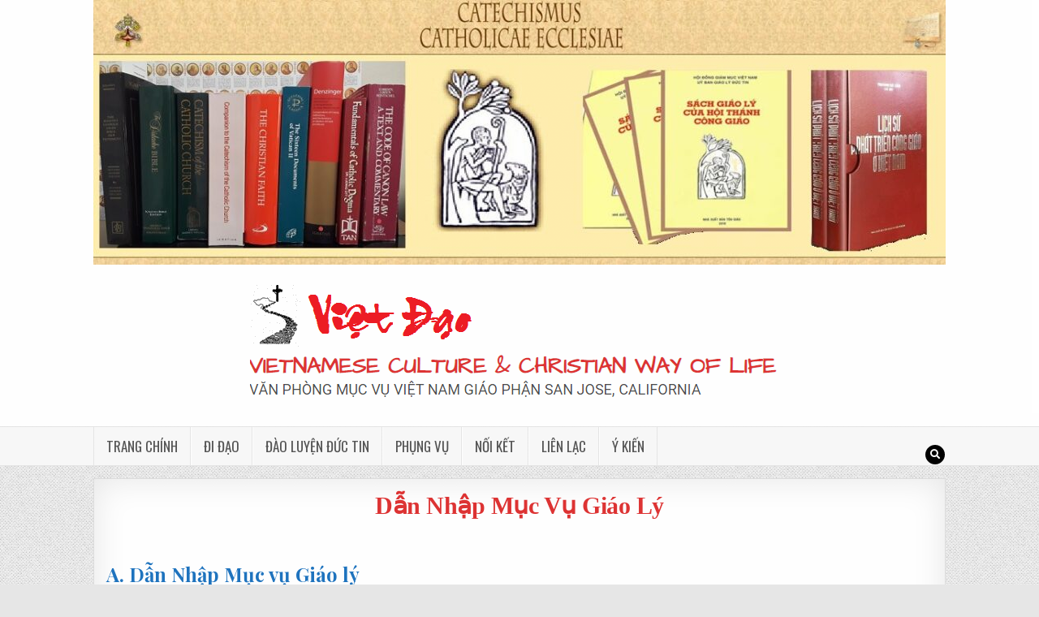

--- FILE ---
content_type: text/html; charset=UTF-8
request_url: https://vietdao.org/dannhapmucvugiaoly/
body_size: 7855
content:
<!DOCTYPE html>
<html lang="en">
<head>
<meta charset="UTF-8">
<meta name="viewport" content="width=device-width, initial-scale=1, maximum-scale=1">
<link rel="profile" href="http://gmpg.org/xfn/11">
<link rel="pingback" href="https://vietdao.org/xmlrpc.php">
<title>Dẫn Nhập Mục Vụ Giáo Lý &#8211; Vietnamese culture &amp; Christian way of life</title>
<meta name='robots' content='max-image-preview:large' />
<link rel='dns-prefetch' href='//fonts.googleapis.com' />
<link rel="alternate" type="application/rss+xml" title="Vietnamese culture &amp; Christian way of life &raquo; Feed" href="https://vietdao.org/feed/" />
<link rel="alternate" type="application/rss+xml" title="Vietnamese culture &amp; Christian way of life &raquo; Comments Feed" href="https://vietdao.org/comments/feed/" />
<script type="text/javascript">
window._wpemojiSettings = {"baseUrl":"https:\/\/s.w.org\/images\/core\/emoji\/14.0.0\/72x72\/","ext":".png","svgUrl":"https:\/\/s.w.org\/images\/core\/emoji\/14.0.0\/svg\/","svgExt":".svg","source":{"concatemoji":"https:\/\/vietdao.org\/wp-includes\/js\/wp-emoji-release.min.js?ver=6.3.7"}};
/*! This file is auto-generated */
!function(i,n){var o,s,e;function c(e){try{var t={supportTests:e,timestamp:(new Date).valueOf()};sessionStorage.setItem(o,JSON.stringify(t))}catch(e){}}function p(e,t,n){e.clearRect(0,0,e.canvas.width,e.canvas.height),e.fillText(t,0,0);var t=new Uint32Array(e.getImageData(0,0,e.canvas.width,e.canvas.height).data),r=(e.clearRect(0,0,e.canvas.width,e.canvas.height),e.fillText(n,0,0),new Uint32Array(e.getImageData(0,0,e.canvas.width,e.canvas.height).data));return t.every(function(e,t){return e===r[t]})}function u(e,t,n){switch(t){case"flag":return n(e,"\ud83c\udff3\ufe0f\u200d\u26a7\ufe0f","\ud83c\udff3\ufe0f\u200b\u26a7\ufe0f")?!1:!n(e,"\ud83c\uddfa\ud83c\uddf3","\ud83c\uddfa\u200b\ud83c\uddf3")&&!n(e,"\ud83c\udff4\udb40\udc67\udb40\udc62\udb40\udc65\udb40\udc6e\udb40\udc67\udb40\udc7f","\ud83c\udff4\u200b\udb40\udc67\u200b\udb40\udc62\u200b\udb40\udc65\u200b\udb40\udc6e\u200b\udb40\udc67\u200b\udb40\udc7f");case"emoji":return!n(e,"\ud83e\udef1\ud83c\udffb\u200d\ud83e\udef2\ud83c\udfff","\ud83e\udef1\ud83c\udffb\u200b\ud83e\udef2\ud83c\udfff")}return!1}function f(e,t,n){var r="undefined"!=typeof WorkerGlobalScope&&self instanceof WorkerGlobalScope?new OffscreenCanvas(300,150):i.createElement("canvas"),a=r.getContext("2d",{willReadFrequently:!0}),o=(a.textBaseline="top",a.font="600 32px Arial",{});return e.forEach(function(e){o[e]=t(a,e,n)}),o}function t(e){var t=i.createElement("script");t.src=e,t.defer=!0,i.head.appendChild(t)}"undefined"!=typeof Promise&&(o="wpEmojiSettingsSupports",s=["flag","emoji"],n.supports={everything:!0,everythingExceptFlag:!0},e=new Promise(function(e){i.addEventListener("DOMContentLoaded",e,{once:!0})}),new Promise(function(t){var n=function(){try{var e=JSON.parse(sessionStorage.getItem(o));if("object"==typeof e&&"number"==typeof e.timestamp&&(new Date).valueOf()<e.timestamp+604800&&"object"==typeof e.supportTests)return e.supportTests}catch(e){}return null}();if(!n){if("undefined"!=typeof Worker&&"undefined"!=typeof OffscreenCanvas&&"undefined"!=typeof URL&&URL.createObjectURL&&"undefined"!=typeof Blob)try{var e="postMessage("+f.toString()+"("+[JSON.stringify(s),u.toString(),p.toString()].join(",")+"));",r=new Blob([e],{type:"text/javascript"}),a=new Worker(URL.createObjectURL(r),{name:"wpTestEmojiSupports"});return void(a.onmessage=function(e){c(n=e.data),a.terminate(),t(n)})}catch(e){}c(n=f(s,u,p))}t(n)}).then(function(e){for(var t in e)n.supports[t]=e[t],n.supports.everything=n.supports.everything&&n.supports[t],"flag"!==t&&(n.supports.everythingExceptFlag=n.supports.everythingExceptFlag&&n.supports[t]);n.supports.everythingExceptFlag=n.supports.everythingExceptFlag&&!n.supports.flag,n.DOMReady=!1,n.readyCallback=function(){n.DOMReady=!0}}).then(function(){return e}).then(function(){var e;n.supports.everything||(n.readyCallback(),(e=n.source||{}).concatemoji?t(e.concatemoji):e.wpemoji&&e.twemoji&&(t(e.twemoji),t(e.wpemoji)))}))}((window,document),window._wpemojiSettings);
</script>
<style type="text/css">
img.wp-smiley,
img.emoji {
	display: inline !important;
	border: none !important;
	box-shadow: none !important;
	height: 1em !important;
	width: 1em !important;
	margin: 0 0.07em !important;
	vertical-align: -0.1em !important;
	background: none !important;
	padding: 0 !important;
}
</style>
	<link rel='stylesheet' id='wp-block-library-css' href='https://vietdao.org/wp-includes/css/dist/block-library/style.min.css?ver=6.3.7' type='text/css' media='all' />
<style id='classic-theme-styles-inline-css' type='text/css'>
/*! This file is auto-generated */
.wp-block-button__link{color:#fff;background-color:#32373c;border-radius:9999px;box-shadow:none;text-decoration:none;padding:calc(.667em + 2px) calc(1.333em + 2px);font-size:1.125em}.wp-block-file__button{background:#32373c;color:#fff;text-decoration:none}
</style>
<style id='global-styles-inline-css' type='text/css'>
body{--wp--preset--color--black: #000000;--wp--preset--color--cyan-bluish-gray: #abb8c3;--wp--preset--color--white: #ffffff;--wp--preset--color--pale-pink: #f78da7;--wp--preset--color--vivid-red: #cf2e2e;--wp--preset--color--luminous-vivid-orange: #ff6900;--wp--preset--color--luminous-vivid-amber: #fcb900;--wp--preset--color--light-green-cyan: #7bdcb5;--wp--preset--color--vivid-green-cyan: #00d084;--wp--preset--color--pale-cyan-blue: #8ed1fc;--wp--preset--color--vivid-cyan-blue: #0693e3;--wp--preset--color--vivid-purple: #9b51e0;--wp--preset--gradient--vivid-cyan-blue-to-vivid-purple: linear-gradient(135deg,rgba(6,147,227,1) 0%,rgb(155,81,224) 100%);--wp--preset--gradient--light-green-cyan-to-vivid-green-cyan: linear-gradient(135deg,rgb(122,220,180) 0%,rgb(0,208,130) 100%);--wp--preset--gradient--luminous-vivid-amber-to-luminous-vivid-orange: linear-gradient(135deg,rgba(252,185,0,1) 0%,rgba(255,105,0,1) 100%);--wp--preset--gradient--luminous-vivid-orange-to-vivid-red: linear-gradient(135deg,rgba(255,105,0,1) 0%,rgb(207,46,46) 100%);--wp--preset--gradient--very-light-gray-to-cyan-bluish-gray: linear-gradient(135deg,rgb(238,238,238) 0%,rgb(169,184,195) 100%);--wp--preset--gradient--cool-to-warm-spectrum: linear-gradient(135deg,rgb(74,234,220) 0%,rgb(151,120,209) 20%,rgb(207,42,186) 40%,rgb(238,44,130) 60%,rgb(251,105,98) 80%,rgb(254,248,76) 100%);--wp--preset--gradient--blush-light-purple: linear-gradient(135deg,rgb(255,206,236) 0%,rgb(152,150,240) 100%);--wp--preset--gradient--blush-bordeaux: linear-gradient(135deg,rgb(254,205,165) 0%,rgb(254,45,45) 50%,rgb(107,0,62) 100%);--wp--preset--gradient--luminous-dusk: linear-gradient(135deg,rgb(255,203,112) 0%,rgb(199,81,192) 50%,rgb(65,88,208) 100%);--wp--preset--gradient--pale-ocean: linear-gradient(135deg,rgb(255,245,203) 0%,rgb(182,227,212) 50%,rgb(51,167,181) 100%);--wp--preset--gradient--electric-grass: linear-gradient(135deg,rgb(202,248,128) 0%,rgb(113,206,126) 100%);--wp--preset--gradient--midnight: linear-gradient(135deg,rgb(2,3,129) 0%,rgb(40,116,252) 100%);--wp--preset--font-size--small: 13px;--wp--preset--font-size--medium: 20px;--wp--preset--font-size--large: 36px;--wp--preset--font-size--x-large: 42px;--wp--preset--spacing--20: 0.44rem;--wp--preset--spacing--30: 0.67rem;--wp--preset--spacing--40: 1rem;--wp--preset--spacing--50: 1.5rem;--wp--preset--spacing--60: 2.25rem;--wp--preset--spacing--70: 3.38rem;--wp--preset--spacing--80: 5.06rem;--wp--preset--shadow--natural: 6px 6px 9px rgba(0, 0, 0, 0.2);--wp--preset--shadow--deep: 12px 12px 50px rgba(0, 0, 0, 0.4);--wp--preset--shadow--sharp: 6px 6px 0px rgba(0, 0, 0, 0.2);--wp--preset--shadow--outlined: 6px 6px 0px -3px rgba(255, 255, 255, 1), 6px 6px rgba(0, 0, 0, 1);--wp--preset--shadow--crisp: 6px 6px 0px rgba(0, 0, 0, 1);}:where(.is-layout-flex){gap: 0.5em;}:where(.is-layout-grid){gap: 0.5em;}body .is-layout-flow > .alignleft{float: left;margin-inline-start: 0;margin-inline-end: 2em;}body .is-layout-flow > .alignright{float: right;margin-inline-start: 2em;margin-inline-end: 0;}body .is-layout-flow > .aligncenter{margin-left: auto !important;margin-right: auto !important;}body .is-layout-constrained > .alignleft{float: left;margin-inline-start: 0;margin-inline-end: 2em;}body .is-layout-constrained > .alignright{float: right;margin-inline-start: 2em;margin-inline-end: 0;}body .is-layout-constrained > .aligncenter{margin-left: auto !important;margin-right: auto !important;}body .is-layout-constrained > :where(:not(.alignleft):not(.alignright):not(.alignfull)){max-width: var(--wp--style--global--content-size);margin-left: auto !important;margin-right: auto !important;}body .is-layout-constrained > .alignwide{max-width: var(--wp--style--global--wide-size);}body .is-layout-flex{display: flex;}body .is-layout-flex{flex-wrap: wrap;align-items: center;}body .is-layout-flex > *{margin: 0;}body .is-layout-grid{display: grid;}body .is-layout-grid > *{margin: 0;}:where(.wp-block-columns.is-layout-flex){gap: 2em;}:where(.wp-block-columns.is-layout-grid){gap: 2em;}:where(.wp-block-post-template.is-layout-flex){gap: 1.25em;}:where(.wp-block-post-template.is-layout-grid){gap: 1.25em;}.has-black-color{color: var(--wp--preset--color--black) !important;}.has-cyan-bluish-gray-color{color: var(--wp--preset--color--cyan-bluish-gray) !important;}.has-white-color{color: var(--wp--preset--color--white) !important;}.has-pale-pink-color{color: var(--wp--preset--color--pale-pink) !important;}.has-vivid-red-color{color: var(--wp--preset--color--vivid-red) !important;}.has-luminous-vivid-orange-color{color: var(--wp--preset--color--luminous-vivid-orange) !important;}.has-luminous-vivid-amber-color{color: var(--wp--preset--color--luminous-vivid-amber) !important;}.has-light-green-cyan-color{color: var(--wp--preset--color--light-green-cyan) !important;}.has-vivid-green-cyan-color{color: var(--wp--preset--color--vivid-green-cyan) !important;}.has-pale-cyan-blue-color{color: var(--wp--preset--color--pale-cyan-blue) !important;}.has-vivid-cyan-blue-color{color: var(--wp--preset--color--vivid-cyan-blue) !important;}.has-vivid-purple-color{color: var(--wp--preset--color--vivid-purple) !important;}.has-black-background-color{background-color: var(--wp--preset--color--black) !important;}.has-cyan-bluish-gray-background-color{background-color: var(--wp--preset--color--cyan-bluish-gray) !important;}.has-white-background-color{background-color: var(--wp--preset--color--white) !important;}.has-pale-pink-background-color{background-color: var(--wp--preset--color--pale-pink) !important;}.has-vivid-red-background-color{background-color: var(--wp--preset--color--vivid-red) !important;}.has-luminous-vivid-orange-background-color{background-color: var(--wp--preset--color--luminous-vivid-orange) !important;}.has-luminous-vivid-amber-background-color{background-color: var(--wp--preset--color--luminous-vivid-amber) !important;}.has-light-green-cyan-background-color{background-color: var(--wp--preset--color--light-green-cyan) !important;}.has-vivid-green-cyan-background-color{background-color: var(--wp--preset--color--vivid-green-cyan) !important;}.has-pale-cyan-blue-background-color{background-color: var(--wp--preset--color--pale-cyan-blue) !important;}.has-vivid-cyan-blue-background-color{background-color: var(--wp--preset--color--vivid-cyan-blue) !important;}.has-vivid-purple-background-color{background-color: var(--wp--preset--color--vivid-purple) !important;}.has-black-border-color{border-color: var(--wp--preset--color--black) !important;}.has-cyan-bluish-gray-border-color{border-color: var(--wp--preset--color--cyan-bluish-gray) !important;}.has-white-border-color{border-color: var(--wp--preset--color--white) !important;}.has-pale-pink-border-color{border-color: var(--wp--preset--color--pale-pink) !important;}.has-vivid-red-border-color{border-color: var(--wp--preset--color--vivid-red) !important;}.has-luminous-vivid-orange-border-color{border-color: var(--wp--preset--color--luminous-vivid-orange) !important;}.has-luminous-vivid-amber-border-color{border-color: var(--wp--preset--color--luminous-vivid-amber) !important;}.has-light-green-cyan-border-color{border-color: var(--wp--preset--color--light-green-cyan) !important;}.has-vivid-green-cyan-border-color{border-color: var(--wp--preset--color--vivid-green-cyan) !important;}.has-pale-cyan-blue-border-color{border-color: var(--wp--preset--color--pale-cyan-blue) !important;}.has-vivid-cyan-blue-border-color{border-color: var(--wp--preset--color--vivid-cyan-blue) !important;}.has-vivid-purple-border-color{border-color: var(--wp--preset--color--vivid-purple) !important;}.has-vivid-cyan-blue-to-vivid-purple-gradient-background{background: var(--wp--preset--gradient--vivid-cyan-blue-to-vivid-purple) !important;}.has-light-green-cyan-to-vivid-green-cyan-gradient-background{background: var(--wp--preset--gradient--light-green-cyan-to-vivid-green-cyan) !important;}.has-luminous-vivid-amber-to-luminous-vivid-orange-gradient-background{background: var(--wp--preset--gradient--luminous-vivid-amber-to-luminous-vivid-orange) !important;}.has-luminous-vivid-orange-to-vivid-red-gradient-background{background: var(--wp--preset--gradient--luminous-vivid-orange-to-vivid-red) !important;}.has-very-light-gray-to-cyan-bluish-gray-gradient-background{background: var(--wp--preset--gradient--very-light-gray-to-cyan-bluish-gray) !important;}.has-cool-to-warm-spectrum-gradient-background{background: var(--wp--preset--gradient--cool-to-warm-spectrum) !important;}.has-blush-light-purple-gradient-background{background: var(--wp--preset--gradient--blush-light-purple) !important;}.has-blush-bordeaux-gradient-background{background: var(--wp--preset--gradient--blush-bordeaux) !important;}.has-luminous-dusk-gradient-background{background: var(--wp--preset--gradient--luminous-dusk) !important;}.has-pale-ocean-gradient-background{background: var(--wp--preset--gradient--pale-ocean) !important;}.has-electric-grass-gradient-background{background: var(--wp--preset--gradient--electric-grass) !important;}.has-midnight-gradient-background{background: var(--wp--preset--gradient--midnight) !important;}.has-small-font-size{font-size: var(--wp--preset--font-size--small) !important;}.has-medium-font-size{font-size: var(--wp--preset--font-size--medium) !important;}.has-large-font-size{font-size: var(--wp--preset--font-size--large) !important;}.has-x-large-font-size{font-size: var(--wp--preset--font-size--x-large) !important;}
.wp-block-navigation a:where(:not(.wp-element-button)){color: inherit;}
:where(.wp-block-post-template.is-layout-flex){gap: 1.25em;}:where(.wp-block-post-template.is-layout-grid){gap: 1.25em;}
:where(.wp-block-columns.is-layout-flex){gap: 2em;}:where(.wp-block-columns.is-layout-grid){gap: 2em;}
.wp-block-pullquote{font-size: 1.5em;line-height: 1.6;}
</style>
<link rel='stylesheet' id='greatwp-maincss-css' href='https://vietdao.org/wp-content/themes/greatwp-pro/style.css' type='text/css' media='all' />
<link rel='stylesheet' id='font-awesome-5-css' href='https://vietdao.org/wp-content/plugins/beaver-builder-lite-version/fonts/fontawesome/5.15.1/css/all.min.css?ver=2.4.2.5' type='text/css' media='all' />
<link rel='stylesheet' id='font-awesome-css' href='https://vietdao.org/wp-content/plugins/beaver-builder-lite-version/fonts/fontawesome/5.15.1/css/v4-shims.min.css?ver=2.4.2.5' type='text/css' media='all' />
<link rel='stylesheet' id='greatwp-webfont-css' href='//fonts.googleapis.com/css?family=Playfair+Display:400,400i,700,700i|Domine:400,700|Oswald:400,700' type='text/css' media='all' />
<link rel='stylesheet' id='greatwp-customfont-css' href='//fonts.googleapis.com/css?family=Open+Sans:400,400i,700,700i|Cormorant+Garamond:400,400i,700,700i' type='text/css' media='all' />
<link rel='stylesheet' id='wpcw-css' href='https://vietdao.org/wp-content/plugins/contact-widgets/assets/css/style.min.css?ver=1.0.1' type='text/css' media='all' />
<script type='text/javascript' src='https://vietdao.org/wp-includes/js/jquery/jquery.min.js?ver=3.7.0' id='jquery-core-js'></script>
<script type='text/javascript' src='https://vietdao.org/wp-includes/js/jquery/jquery-migrate.min.js?ver=3.4.1' id='jquery-migrate-js'></script>
<!--[if lt IE 9]>
<script type='text/javascript' src='https://vietdao.org/wp-content/themes/greatwp-pro/assets/js/html5shiv.min.js' id='html5shiv-js'></script>
<![endif]-->
<!--[if lt IE 9]>
<script type='text/javascript' src='https://vietdao.org/wp-content/themes/greatwp-pro/assets/js/respond.min.js' id='respond-js'></script>
<![endif]-->
<link rel="https://api.w.org/" href="https://vietdao.org/wp-json/" /><link rel="alternate" type="application/json" href="https://vietdao.org/wp-json/wp/v2/pages/792" /><link rel="EditURI" type="application/rsd+xml" title="RSD" href="https://vietdao.org/xmlrpc.php?rsd" />
<meta name="generator" content="WordPress 6.3.7" />
<link rel="canonical" href="https://vietdao.org/dannhapmucvugiaoly/" />
<link rel='shortlink' href='https://vietdao.org/?p=792' />
<link rel="alternate" type="application/json+oembed" href="https://vietdao.org/wp-json/oembed/1.0/embed?url=https%3A%2F%2Fvietdao.org%2Fdannhapmucvugiaoly%2F" />
<link rel="alternate" type="text/xml+oembed" href="https://vietdao.org/wp-json/oembed/1.0/embed?url=https%3A%2F%2Fvietdao.org%2Fdannhapmucvugiaoly%2F&#038;format=xml" />
    <style type="text/css">
    body{font-family:'Open Sans';font-size:18px;font-weight:400;font-style:;line-height:2.5;}

    h1{font-size:;font-weight:;font-style:;}
    h2{font-size:;font-weight:;font-style:;}
    h3{font-size:;font-weight:;font-style:;}
    h4{font-size:;font-weight:;font-style:;}
    h5{font-size:;font-weight:;font-style:;}
    h6{font-size:;font-weight:;font-style:;}
    h1,h2,h3,h4,h5,h6{font-family:;line-height:;}

    .greatwp-nav-secondary a{font-family:;font-size:;font-weight:;font-style:;}

    .greatwp-site-title{font-family:'Cormorant Garamond';font-size:16px;font-weight:;font-style:italic;line-height: !important;}
    .greatwp-site-description{font-family:'Cormorant Garamond';font-size:;font-weight:;font-style:;line-height: !important;}

    .greatwp-nav-primary a{font-family:;font-size:17px;font-weight:;font-style:;}

    .greatwp-trending-news{font-family:;font-size:;font-weight:;font-style:;}

    .entry-title{font-family:Palatino,"Palatino Linotype","Palatino LT STD","Book Antiqua",Georgia,serif;font-size:30px;font-weight:;font-style:;line-height:;}

    .greatwp-posts .greatwp-posts-heading,.greatwp-sidebar-widget-areas .widget .greatwp-widget-title,.greatwp-featured-posts-area .widget .greatwp-widget-title{font-family:;font-size:;font-weight:;font-style:;line-height:;}

    #greatwp-footer-blocks .widget .greatwp-widget-title{font-family:;font-size:;font-weight:;font-style:;line-height:;}

    .greatwp-fp01-post .greatwp-fp01-post-title,.greatwp-fp02-post .greatwp-fp02-post-title,.greatwp-fp10-post .greatwp-fp10-post-title,.greatwp-fp11-post .greatwp-fp11-post-title,.greatwp-fp12-post .greatwp-fp12-post-title,.greatwp-fp13-post .greatwp-fp13-post-title,.greatwp-fp14-post .greatwp-fp14-post-title,.greatwp-fp15-post .greatwp-fp15-post-title,.greatwp-fp16-post .greatwp-fp16-post-title,.greatwp-carousel-title{font-family:;font-size:;font-weight:;font-style:normal;line-height:;}

    .greatwp-related-posts-wrap h4,.greatwp-fp02-posts-left .greatwp-fp02-post .greatwp-fp02-post-title,.greatwp-fp03-post .greatwp-fp03-post-title,.greatwp-fp04-post .greatwp-fp04-post-title,.greatwp-fp05-post .greatwp-fp05-post-title,.greatwp-fp06-post .greatwp-fp06-post-title,.greatwp-fp08-post .greatwp-fp08-post-title,.greatwp-fp09-post .greatwp-fp09-post-title,.greatwp-fp11-post:first-child .greatwp-fp11-post-title,.greatwp-fp12-posts-left .greatwp-fp12-post .greatwp-fp12-post-title,.greatwp-fp14-post:first-child .greatwp-fp14-post-title,.greatwp-fp15-post:first-child .greatwp-fp15-post-title,.greatwp-fp17-post .greatwp-fp17-post-title{font-family:;font-size:;font-weight:;font-style:normal;line-height:;}

    .greatwp-fp02-post-categories a,.greatwp-fp03-post-categories a,.greatwp-fp04-post-categories a,.greatwp-fp05-post-categories a,.greatwp-fp06-post-categories a,.greatwp-fp08-post-categories a,.greatwp-fp09-post-categories a,.greatwp-fp11-post-categories a,.greatwp-fp12-post-categories a,.greatwp-fp13-post-categories a,.greatwp-fp14-post-categories a,.greatwp-fp15-post-categories a,.greatwp-fp16-post-categories a,.greatwp-fp17-post-categories a{font-family:;font-size:;font-weight:;font-style:;}

    .greatwp-entry-meta-single,.greatwp-fp01-post-footer,.greatwp-fp02-post-footer,.greatwp-fp03-post-footer,.greatwp-fp04-post-footer,.greatwp-fp05-post-footer,.greatwp-fp06-post-footer,.greatwp-fp08-post-footer,.greatwp-fp09-post-footer,.greatwp-fp10-post-footer,.greatwp-fp11-post-footer,.greatwp-fp12-post-footer,.greatwp-fp13-post-footer,.greatwp-fp14-post-footer,.greatwp-fp15-post-footer,.greatwp-fp16-post-footer,.greatwp-fp17-post-footer{font-family:;font-size:;font-weight:;font-style:;}

    .greatwp-fp02-post-read-more,.greatwp-fp03-post-read-more,.greatwp-fp04-post-read-more,.greatwp-fp05-post-read-more,.greatwp-fp06-post-read-more,.greatwp-fp08-post-read-more,.greatwp-fp11-post-read-more,.greatwp-fp12-post-read-more,.greatwp-fp13-post-read-more,.greatwp-fp14-post-read-more,.greatwp-fp15-post-read-more{font-family:;font-size:;font-weight:;font-style:;}
    </style>
        <style type="text/css">
        
                    
            a{color:#2489e2}
                h1,h2,h3,h4,h5,h6{color:#1e73be}
    
                    .greatwp-secondary-nav-menu a:hover,.greatwp-secondary-nav-menu .current-menu-item > a,.greatwp-secondary-nav-menu .sub-menu .current-menu-item > a:hover,.greatwp-secondary-nav-menu .current_page_item > a,.greatwp-secondary-nav-menu .children .current_page_item > a:hover{color:#ffffff}
    .greatwp-secondary-nav-menu .sub-menu .current-menu-item > a,.greatwp-secondary-nav-menu .children .current_page_item > a{color:#ffffff}
                    
    
        .greatwp-nav-primary{background:#f8f8f8}
                .greatwp-nav-primary-menu a{color:#555555}
    @media only screen and (max-width: 1112px) {
    .greatwp-nav-primary-menu.greatwp-primary-responsive-menu > .menu-item-has-children:before,.greatwp-nav-primary-menu.greatwp-primary-responsive-menu > .page_item_has_children:before{color:#555555}
    .greatwp-nav-primary-menu.greatwp-primary-responsive-menu .greatwp-primary-menu-open.menu-item-has-children:before,.greatwp-nav-primary-menu.greatwp-primary-responsive-menu .greatwp-primary-menu-open.page_item_has_children:before{color:#555555}
    }
            .greatwp-nav-primary-menu a:hover,.greatwp-nav-primary-menu .current-menu-item > a,.greatwp-nav-primary-menu .sub-menu .current-menu-item > a:hover,.greatwp-nav-primary-menu .current_page_item > a,.greatwp-nav-primary-menu .children .current_page_item > a:hover{color:#dd3333}
    .greatwp-nav-primary-menu .sub-menu .current-menu-item > a,.greatwp-nav-primary-menu .children .current_page_item > a{color:#dd3333}
                        
                    
        
        .entry-title,.entry-title a{color:#dd3333;}
        
        .entry-title a:hover{color:#26a0f2;}
        
    
    
        
                
        
        
        
                        
                
            
                    .widget_tag_cloud a:hover{background:#000000 !important;}
    
        #greatwp-footer-blocks{background:#0066bf;}
                                
            
            </style>
    <style type="text/css" id="custom-background-css">
body.custom-background { background-image: url("https://vietdao.org/wp-content/themes/greatwp-pro/assets/images/background.png"); background-position: left top; background-size: auto; background-repeat: repeat; background-attachment: fixed; }
</style>
	<link rel="icon" href="https://vietdao.org/wp-content/uploads/2018/12/LogoIcon.bmp" sizes="32x32" />
<link rel="icon" href="https://vietdao.org/wp-content/uploads/2018/12/LogoIcon.bmp" sizes="192x192" />
<link rel="apple-touch-icon" href="https://vietdao.org/wp-content/uploads/2018/12/LogoIcon.bmp" />
<meta name="msapplication-TileImage" content="https://vietdao.org/wp-content/uploads/2018/12/LogoIcon.bmp" />
</head>

<body class="page-template-default page page-id-792 custom-background wp-custom-logo greatwp-animated greatwp-fadein locale-en greatwp-layout-full-width greatwp-header-full-width" id="greatwp-site-body" itemscope="itemscope" itemtype="http://schema.org/WebPage">


<div class="greatwp-container" id="greatwp-header" itemscope="itemscope" itemtype="http://schema.org/WPHeader" role="banner">
<div class="greatwp-head-content clearfix" id="greatwp-head-content">

<div class="greatwp-outer-wrapper">

<div class="greatwp-header-image clearfix">
<a href="https://vietdao.org/" rel="home" class="greatwp-header-img-link">
    <img src="https://vietdao.org/wp-content/uploads/2021/08/cropped-catechism.jpg" width="1050" height="326" alt="" class="greatwp-header-img"/>
</a>
</div>

<div class="greatwp-header-inside clearfix">
<div id="greatwp-logo">
    <div class="site-branding">
    <a href="https://vietdao.org/" rel="home" class="greatwp-logo-img-link">
        <img src="https://vietdao.org/wp-content/uploads/2021/08/cropped-cropped-Vietdao.png" alt="" class="greatwp-logo-img"/>
    </a>
    </div>
</div><!--/#greatwp-logo -->

</div>

</div>

</div><!--/#greatwp-head-content -->
</div><!--/#greatwp-header -->

<div class="greatwp-container greatwp-primary-menu-container clearfix">
<div class="greatwp-primary-menu-container-inside clearfix">

<nav class="greatwp-nav-primary" id="greatwp-primary-navigation" itemscope="itemscope" itemtype="http://schema.org/SiteNavigationElement" role="navigation">
<div class="greatwp-outer-wrapper">
<div class="menu-primarymenu-container"><ul id="greatwp-menu-primary-navigation" class="greatwp-nav-primary-menu greatwp-menu-primary"><li id="menu-item-1188" class="menu-item menu-item-type-post_type menu-item-object-page menu-item-home menu-item-has-children menu-item-1188"><a href="https://vietdao.org/">Trang Chính</a>
<ul class="sub-menu">
	<li id="menu-item-1189" class="menu-item menu-item-type-post_type menu-item-object-page menu-item-1189"><a href="https://vietdao.org/tonchi/">Tôn Chỉ</a></li>
</ul>
</li>
<li id="menu-item-1190" class="menu-item menu-item-type-post_type menu-item-object-page menu-item-1190"><a href="https://vietdao.org/didao/">Đi Đạo</a></li>
<li id="menu-item-1191" class="menu-item menu-item-type-post_type menu-item-object-page current-menu-ancestor current_page_ancestor menu-item-has-children menu-item-1191"><a href="https://vietdao.org/cackhoadaoluyenductin/">Đào Luyện Đức Tin</a>
<ul class="sub-menu">
	<li id="menu-item-1194" class="menu-item menu-item-type-post_type menu-item-object-page current-menu-ancestor current-menu-parent current_page_parent current_page_ancestor menu-item-has-children menu-item-1194"><a href="https://vietdao.org/cackhoadaoluyenductin/">Khóa Đào Luyện Đức Tin</a>
	<ul class="sub-menu">
		<li id="menu-item-1266" class="menu-item menu-item-type-post_type menu-item-object-page menu-item-1266"><a href="https://vietdao.org/nentangmucvugiaoxu/">Mục vụ Giáo Xứ</a></li>
		<li id="menu-item-1192" class="menu-item menu-item-type-post_type menu-item-object-page current-menu-item page_item page-item-792 current_page_item menu-item-1192"><a href="https://vietdao.org/dannhapmucvugiaoly/" aria-current="page">Dẫn Nhập Mục Vụ Giáo Lý</a></li>
	</ul>
</li>
	<li id="menu-item-1195" class="menu-item menu-item-type-post_type menu-item-object-page menu-item-1195"><a href="https://vietdao.org/giangviengiaoly/">Giảng Viên Giáo Lý</a></li>
	<li id="menu-item-1196" class="menu-item menu-item-type-post_type menu-item-object-page menu-item-1196"><a href="https://vietdao.org/giaoly/tailieu/">Tài Liệu</a></li>
</ul>
</li>
<li id="menu-item-1200" class="menu-item menu-item-type-post_type menu-item-object-page menu-item-1200"><a href="https://vietdao.org/phung-vu/">Phụng Vụ</a></li>
<li id="menu-item-1197" class="menu-item menu-item-type-post_type menu-item-object-page menu-item-1197"><a href="https://vietdao.org/noiket/">Nối Kết</a></li>
<li id="menu-item-1198" class="menu-item menu-item-type-post_type menu-item-object-page menu-item-1198"><a href="https://vietdao.org/lienlac/">Liên Lạc</a></li>
<li id="menu-item-1199" class="menu-item menu-item-type-post_type menu-item-object-page menu-item-1199"><a href="https://vietdao.org/ykien/">Ý Kiến</a></li>
</ul></div>

<div class='greatwp-top-social-icons'>
                                                                                                                            <a href="#" title="Search" class="greatwp-social-icon-search"><i class="fa fa-search"></i></a>
</div>


</div>
</nav>

<div id="greatwp-search-overlay-wrap" class="greatwp-search-overlay">
  <span class="greatwp-search-closebtn" title="Close Search">&#xD7;</span>
  <div class="greatwp-search-overlay-content">
    
<form role="search" method="get" class="greatwp-search-form" action="https://vietdao.org/">
<label>
    <span class="screen-reader-text">Search for:</span>
    <input type="search" class="greatwp-search-field" placeholder="Search &hellip;" value="" name="s" />
</label>
<input type="submit" class="greatwp-search-submit" value="Search" />
</form>  </div>
</div>

</div>
</div>



<div class="greatwp-outer-wrapper">


</div>

<div class="greatwp-outer-wrapper">

<div class="greatwp-container clearfix" id="greatwp-wrapper">
<div class="greatwp-content-wrapper clearfix" id="greatwp-content-wrapper">
<div class='greatwp-main-wrapper clearfix' id='greatwp-main-wrapper' itemscope='itemscope' itemtype='http://schema.org/Blog' role='main'>
<div class='theiaStickySidebar'>
<div class="greatwp-main-wrapper-inside clearfix">




<div class='greatwp-posts-wrapper' id='greatwp-posts-wrapper'>


    
<article id="post-792" class="greatwp-post-singular greatwp-box post-792 page type-page status-publish hentry">

    <header class="entry-header">
        <h1 class="post-title entry-title"><a href="https://vietdao.org/dannhapmucvugiaoly/" rel="bookmark">Dẫn Nhập Mục Vụ Giáo Lý</a></h1>    </header><!-- .entry-header -->

    <div class="entry-content clearfix">
            <p>&nbsp;</p>
<h3><strong>A. Dẫn Nhập Mục vụ Giáo lý</strong></h3>
<p>Đây là một chương trình huấn luyện dành cho các Giáo lý viên với 6 đề tài bao gồm Bản Chất và Mục đích của việc dạy Giáo lý và Phương pháp luận do Institute for Leadership in Ministry &#8211; Địa phận San Jose tổ chức bằng Việt ngữ. Chương trình huấn luyện này dành cho những người đang tham gia hoặc dự định tham gia giảng dạy Giáo lý tại các Giáo xứ, bao gồm chương trình Giáo lý Khai tâm (OCIA).</p>
<p>&nbsp;</p>
<h3>B. Chứng Chỉ</h3>
<p>Institute for Leadership in Ministry &#8211; Địa phận San Jose sẽ cấp Giấy chứng nhận Hoàn tất cho những người hoàn tất 6 đề tài của chương trình huấn luyện này. Đây là một trong những điều kiện để được cấp Chứng Chỉ Giảng Viên Giáo Lý</p>
<p>&nbsp;</p>
<h3>D. Ghi Danh Khóa 2025</h3>
<p>Để <a href="https://docs.google.com/forms/d/e/1FAIpQLSdkwMHmfojHd0HMDcJSDMiLAwn-Hx138WklXBT1Hxjy3kdsOA/viewform?usp=header">ghi danh xin bấm vào đây</a>, hoặc scan mã QR code bên dưới</p>
<p><a href="http://vietdao.org/wp-content/uploads/FaithFormations/ICM/ICM-1.jpg"><img decoding="async" class="wp-image-1315 aligncenter" src="http://vietdao.org/wp-content/uploads/FaithFormations/ICM/ICM-1-300x300.jpg" alt="" width="199" height="199" srcset="https://vietdao.org/wp-content/uploads/FaithFormations/ICM/ICM-1-300x300.jpg 300w, https://vietdao.org/wp-content/uploads/FaithFormations/ICM/ICM-1-1024x1024.jpg 1024w, https://vietdao.org/wp-content/uploads/FaithFormations/ICM/ICM-1-150x150.jpg 150w, https://vietdao.org/wp-content/uploads/FaithFormations/ICM/ICM-1-768x768.jpg 768w, https://vietdao.org/wp-content/uploads/FaithFormations/ICM/ICM-1-1536x1536.jpg 1536w, https://vietdao.org/wp-content/uploads/FaithFormations/ICM/ICM-1-1018x1018.jpg 1018w, https://vietdao.org/wp-content/uploads/FaithFormations/ICM/ICM-1-100x100.jpg 100w, https://vietdao.org/wp-content/uploads/FaithFormations/ICM/ICM-1.jpg 2048w" sizes="(max-width: 199px) 100vw, 199px" /></a></p>
<p>Hạn chót ghi danh <strong>Thứ Sáu August 01, 2025</strong></p>
<h3>C. Chương Trình Khóa 2025 (Thứ Bảy 09 và Chúa nhật 10 tháng 8 năm 2025)</h3>
<ul>
<li><strong>Thứ Bảy 09 tháng 8, 2025</strong>
<ol>
<li>Giáo Lý và Giáo Lý Viên (Catechesis and Catechists)   <a href="http://vietdao.org/wp-content/uploads/FaithFormations/ICM/Giao-Ly-va-Giao-Ly-Vien.pdf" target="_blank" rel="noopener">Bài Thuyết Trình</a></li>
<li>Tiến Trình Giáo Lý (Catechetical Process)  <a href="http://vietdao.org/wp-content/uploads/FaithFormations/ICM/Tien-Trinh-Giao-Ly.pdf" target="_blank" rel="noopener">Bài Thuyết Trình</a></li>
<li>Đức Tin và Sự Phát Triển Nhân bản (Faith and Human Development)  <a href="http://vietdao.org/wp-content/uploads/FaithFormations/ICM/Duc-Tin-va-Su-Phat-Trien-Nhan-Cach.pdf" target="_blank" rel="noopener">Bài Thuyết Trình</a></li>
</ol>
</li>
<li><strong>Chúa nhật 10 tháng 8, 2025</strong>
<ol>
<li>Lập kế hoạch Giảng dậy (Lesson Planning)  <a href="http://vietdao.org/wp-content/uploads/FaithFormations/ICM/Lap-ke-hoach-Giang-day.pdf" target="_blank" rel="noopener">Bài Thuyết Trình</a></li>
<li>Phong cách học tập, Phong cách giảng dạy (Learning Styles, Teaching Styles)  <a href="http://vietdao.org/wp-content/uploads/FaithFormations/ICM/Learning-Modalities-Teaching-Methods.pdf" target="_blank" rel="noopener">Bài Thuyết Trình</a></li>
<li>Công nghệ và Dậy Giáo lý (Technology and Catechesis)  <a href="http://vietdao.org/wp-content/uploads/FaithFormations/ICM/Cong-nghe-va-Day-Giao-Ly-.pdf" target="_blank" rel="noopener">Bài Thuyết Trình</a></li>
</ol>
</li>
</ul>
    </div><!-- .entry-content -->

    <footer class="entry-footer">
            </footer><!-- .entry-footer -->
        
</article>
    
<div class="clear"></div>

</div><!--/#greatwp-posts-wrapper -->




</div>
</div>
</div><!-- /#greatwp-main-wrapper -->







</div>

</div><!--/#greatwp-content-wrapper -->
</div><!--/#greatwp-wrapper -->




<div class='clearfix' id='greatwp-footer'>
<div class='greatwp-foot-wrap greatwp-container'>
<div class="greatwp-outer-wrapper">

  <p class='greatwp-copyright'>Copyright © 2018 Việt Đạo &amp; Văn Phòng Mục Vụ Việt Nam - Giáo phận San Jose, California - USA  -  Email: banbientap@vietdao.org </p>

</div>
</div>
</div><!--/#greatwp-footer -->

<script type='text/javascript' src='https://vietdao.org/wp-content/themes/greatwp-pro/assets/js/jquery.fitvids.min.js' id='fitvids-js'></script>
<script type='text/javascript' src='https://vietdao.org/wp-content/themes/greatwp-pro/assets/js/jquery.marquee.min.js' id='marquee-js'></script>
<script type='text/javascript' id='greatwp-customjs-js-extra'>
/* <![CDATA[ */
var greatwp_ajax_object = {"ajaxurl":"https:\/\/vietdao.org\/wp-admin\/admin-ajax.php","sticky_menu":"1","sticky_menu_mobile":"","sticky_sidebar":"","news_ticker":"","news_ticker_duration":"60000","slider":""};
/* ]]> */
</script>
<script type='text/javascript' src='https://vietdao.org/wp-content/themes/greatwp-pro/assets/js/custom.js' id='greatwp-customjs-js'></script>
</body>
</html>

--- FILE ---
content_type: text/css
request_url: https://vietdao.org/wp-content/themes/greatwp-pro/style.css
body_size: 14983
content:
/*
Theme Name: GreatWP PRO
Theme URI: https://themesdna.com/greatwp-pro-wordpress-theme/
Description: GreatWP is a clean and elegant, 2 columns, responsive and user-friendly, magazine blogging theme for WordPress. It has customizer theme options to configure the theme easily and has 2 navigation menus, 3 post styles, full-width layout for posts/pages, sticky menu and sticky sidebar, header widget area, right sidebar, 4 columns footer, social buttons, scroll-to-top button and more. With GreatWP PRO version you can get many color and font options, slider, 10 different post styles, 17 featured posts widgets, social/about/tabbed widgets, different layout options for singular and non-singular pages, 10+ custom page/post templates, header layout options, social/share buttons, related posts and more features. PRO version demo: https://demo.themesdna.com/greatwp-pro/
Version: 1.0.3
Author: ThemesDNA
Author URI: https://themesdna.com/
License: GNU General Public License v2 or later
License URI: http://www.gnu.org/licenses/gpl-2.0.html
Text Domain: greatwp-pro
Tags: two-columns, left-sidebar, right-sidebar, flexible-header, custom-background, custom-colors, custom-header, custom-menu, custom-logo, editor-style, featured-images, footer-widgets, full-width-template, theme-options, threaded-comments, translation-ready, blog, news
Tested up to: 5.8
Requires PHP: 5.6

This theme, like WordPress, is licensed under the GPL.
Use it to make something cool, have fun, and share what you've learned with others.

GreatWP PRO is based on Underscores http://underscores.me/, (C) 2012-2018 Automattic, Inc.
Underscores is distributed under the terms of the GNU GPL v2 or later.

Resetting and rebuilding styles have been helped along thanks to the fine work of
Eric Meyer http://meyerweb.com/eric/tools/css/reset/index.htmlalong with Nicolas Gallagher and Jonathan Neal http://necolas.github.com/normalize.css/
*/

/* Reset
-------------------------------------------------------------- */
html,body,div,span,applet,object,iframe,h1,h2,h3,h4,h5,h6,p,blockquote,pre,a,abbr,acronym,address,big,cite,code,del,dfn,em,img,font,ins,kbd,q,s,samp,small,strike,strong,sub,sup,tt,var,b,u,i,center,dl,dt,dd,ol,ul,li,fieldset,form,label,legend,table,caption,tbody,tfoot,thead,tr,th,td,article,aside,canvas,details,embed,figure,figcaption,footer,header,hgroup,menu,nav,output,ruby,section,summary,time,mark,audio,video{border:0;font-family:inherit;font-size:100%;font-style:inherit;font-weight:inherit;margin:0;outline:0;padding:0;vertical-align:baseline;}
html{font-family:sans-serif;font-size:62.5%;overflow-y:scroll;-webkit-text-size-adjust:100%;-ms-text-size-adjust:100%;}
body{background:#fff;line-height:1;}
article,aside,details,figcaption,figure,footer,header,hgroup,main,menu,nav,section{display:block;}
audio,canvas,progress,video{display:inline-block;vertical-align:baseline;}
audio:not([controls]){display:none;height:0;}
ol,ul{list-style:none;}
table{border-collapse:separate;border-spacing:0;}
caption,th,td{font-weight:400;text-align:left;}
textarea{overflow:auto;}
optgroup{font-weight:700;}
sub,sup{font-size:75%;line-height:0;position:relative;vertical-align:baseline;}
sup{top:-.5em;}
sub{bottom:-.25em;}
blockquote:before,blockquote:after,q:before,q:after{content:'';content:none;}
blockquote,q{quotes:none;}
a{background-color:transparent;}
a:focus{outline:thin dotted;}
a:hover,a:active{outline:0;}
a img{border:0;}
[hidden]{display:none;}
abbr[title]{border-bottom:1px dotted;}
b,strong{font-weight:700;}
dfn,cite,em,i{font-style:italic;}
small{font-size:80%;}
svg:not(:root){overflow:hidden;}
figure{margin:1em 40px;}
hr{-moz-box-sizing:content-box;box-sizing:content-box;height:0;}
pre{overflow:auto;}
code,kbd,pre,samp{font-family:monospace,monospace;font-size:1em;}
button,input,optgroup,select,textarea{color:inherit;font:inherit;margin:0;}
button{overflow:visible;}
button,select{text-transform:none;}
button,html input[type="button"],input[type="reset"],input[type="submit"]{-webkit-appearance:button;cursor:pointer;}
button[disabled],html input[disabled]{cursor:default;}
button::-moz-focus-inner,input::-moz-focus-inner{border:0;padding:0;}
input{line-height:normal;}
input[type="checkbox"],input[type="radio"]{box-sizing:border-box;padding:0;}
input[type="number"]::-webkit-inner-spin-button,input[type="number"]::-webkit-outer-spin-button{height:auto;}
input[type="search"]{-webkit-appearance:textfield;-moz-box-sizing:content-box;-webkit-box-sizing:content-box;box-sizing:content-box;}
input[type="search"]::-webkit-search-cancel-button,input[type="search"]::-webkit-search-decoration{-webkit-appearance:none;}
fieldset{border:1px solid silver;margin:0 2px;padding:.35em .625em .75em;}
html{-webkit-box-sizing:border-box;-moz-box-sizing:border-box;box-sizing:border-box;}
*,*::before,*::after{-webkit-box-sizing:inherit;-moz-box-sizing:inherit;box-sizing:inherit;}
img{max-width:100%;height:auto;}
embed,object,video{max-width:100%;}
::-moz-selection{background-color:#333333;color:#ffffff;text-shadow:none;}
::selection{background-color:#333333;color:#ffffff;text-shadow:none;}

/* Clearings & Accessibility
-------------------------------------------------------------- */
.clear{clear:both;}
.clearfix:before,.clearfix:after{content:" ";display:table;}
.clearfix:after{clear:both;}
.screen-reader-text{clip:rect(1px,1px,1px,1px);position:absolute !important;height:1px;width:1px;overflow:hidden;}
.screen-reader-text:focus{background-color:#f1f1f1;border-radius:3px;box-shadow:0 0 2px 2px rgba(0,0,0,0.6);clip:auto !important;color:#21759b;display:block;font-size:14px;font-weight:700;height:auto;left:5px;line-height:normal;padding:15px 23px 14px;text-decoration:none;top:5px;width:auto;z-index:100000;}

/* Forms
-------------------------------------------------------------- */
button,input,select,textarea{font-size:100%;margin:0;vertical-align:baseline;}
button,input[type="button"],input[type="reset"],input[type="submit"]{border:1px solid #000;border-radius:3px;background:#333333;color:#ffffff;cursor:pointer;-webkit-appearance:button;font-size:12px;line-height:1;padding:.6em 1em .8em;text-shadow:0 1px 0 #000;}
button:hover,input[type="button"]:hover,input[type="reset"]:hover,input[type="submit"]:hover{background:#000000;}
button:focus,input[type="button"]:focus,input[type="reset"]:focus,input[type="submit"]:focus,button:active,input[type="button"]:active,input[type="reset"]:active,input[type="submit"]:active{background:#000000;}
input[type="checkbox"],input[type="radio"]{padding:0;}
input[type="search"]{-webkit-appearance:textfield;box-sizing:content-box;}
input[type="search"]::-webkit-search-decoration{-webkit-appearance:none;}
input[type="text"],input[type="email"],input[type="url"],input[type="password"],input[type="search"],textarea{color:#666;border:1px solid #ddd;border-radius:3px;}
input[type="text"]:focus,input[type="email"]:focus,input[type="url"]:focus,input[type="password"]:focus,input[type="search"]:focus,textarea:focus{color:#111;}
input[type="text"],input[type="email"],input[type="url"],input[type="password"],input[type="search"]{padding:3px;}
textarea{overflow:auto;padding-left:3px;vertical-align:top;width:100%;}

/* Typography & Elements
-------------------------------------------------------------- */
body{background:#e6e6e6;font:normal normal 13px Domine,Arial,Helvetica,sans-serif;line-height:1.6;margin:0;padding:0;}
body,button,input,select,textarea{color:#555555;}
button,input,select,textarea{font-family:inherit;font-size:inherit;}
button,select{max-width:100%;}
a{color:#666666;text-decoration:none;outline:none;-webkit-transition:all .2s linear;-o-transition:all .2s linear;-moz-transition:all .2s linear;transition:all .2s linear;}
a:hover{color:#000000;text-decoration:none;}
a:focus{outline:none;}
h1{font:normal bold 32px 'Playfair Display',Arial,sans-serif;}
h2{font:normal bold 28px 'Playfair Display',Arial,sans-serif;}
h3{font:normal bold 24px 'Playfair Display',Arial,sans-serif;}
h4{font:normal bold 20px 'Playfair Display',Arial,sans-serif;}
h5{font:normal bold 18px 'Playfair Display',Arial,sans-serif;}
h6{font:normal bold 16px 'Playfair Display',Arial,sans-serif;}
h1,h2,h3,h4{clear:both;line-height:1;margin:.6em 0;}
h5,h6{clear:both;line-height:1;margin:1em 0;}
h1,h2,h3,h4,h5,h6{color:#111111;}
h1 a,h2 a,h3 a,h4 a,h5 a,h6 a{font-weight:inherit;}
p{margin-bottom:.7em;}
blockquote{font-size:150%;position:relative;border-left:none;text-align:center;padding:0 20px;margin:10px 0;}
blockquote:before{width:100%;text-align:right;position:relative;left:-20px;display:inline-block;-moz-transform:rotate(180deg);-webkit-transform:rotate(180deg);-o-transform:rotate(180deg);-ms-transform:rotate(180deg);transform:rotate(180deg);padding:8px 8px 8px 8px;}
blockquote:after{text-align:right;width:100%;position:relative;top:6px;right:-20px;display:inline-block;padding:8px;}
blockquote:before,blockquote:after{font-family:FontAwesome;font-weight:normal;font-style:normal;text-decoration:inherit;-webkit-font-smoothing:antialiased;content:"\f10e";font-size:1.2em;color:#dddddd;line-height:1;}
blockquote p{margin:0!important;font-family:inherit;line-height:1.7;}
blockquote cite{color:#999999;font-size:14px;display:block;margin-top:5px;text-align:center;}
blockquote cite:before{content:"\2014 \2009";}
address{margin:0 0 1.5em;}
pre{background:#eee;font-family:'Courier 10 Pitch',Courier,monospace;font-size:15px;line-height:1.6;margin-bottom:1.6em;max-width:100%;overflow:auto;padding:1.6em;}
code,kbd,tt,var{font-family:Monaco,Consolas,'Andale Mono','DejaVu Sans Mono',monospace;font-size:15px;}
abbr,acronym{border-bottom:1px dotted #666;cursor:help;}
mark,ins{background:#fff9c0;text-decoration:none;}
sup,sub{font-size:75%;height:0;line-height:0;position:relative;vertical-align:baseline;}
sup{bottom:1ex;}
sub{top:.5ex;}
small{font-size:75%;}
big{font-size:125%;}
hr{background-color:#ccc;border:0;height:1px;margin-bottom:1.5em;}
ul,ol{margin:0 0 1.5em 3em;}
ul{list-style:disc;}
ol{list-style:decimal;}
li > ul,li > ol{margin-bottom:0;margin-left:1.5em;}
dt{font-weight:700;}
dd{margin:0 1.5em 1.5em;}
img{height:auto;max-width:100%;}
figure{margin:0;}
table{margin:0 0 1.5em;width:100%;}
th{font-weight:700;}
thead th{background:#000;color:#fff;}
th,td,caption{padding:4px 10px 4px 5px;}
tr.even td{background:#CDCFD3;}
tfoot{font-style:italic;}
caption{background:#eee;}
img{max-width:100%;height:auto;}
embed,iframe,object{max-width:100%;}

/* Layout
-------------------------------------------------------------- */
.greatwp-outer-wrapper:before,.greatwp-outer-wrapper:after{content:" ";display:table;}
.greatwp-outer-wrapper:after{clear:both;}
.greatwp-outer-wrapper{position:relative;max-width:1050px;width:100%;margin:0px auto;padding:0;}
.greatwp-container:before,.greatwp-container:after{content:" ";display:table;}
.greatwp-container:after{clear:both;}

#greatwp-wrapper{position:relative;margin:0 auto;}
.greatwp-content-wrapper{position:relative;padding:0;word-wrap:break-word;display:-webkit-box;display:-webkit-flex;display:-moz-box;display:-ms-flexbox;display:flex;-webkit-box-orient:horizontal;-webkit-box-direction:normal;-webkit-flex-direction:row;-moz-box-orient:horizontal;-moz-box-direction:normal;-ms-flex-direction:row;flex-direction:row;-webkit-box-pack:justify;-webkit-justify-content:space-between;-moz-box-pack:justify;-ms-flex-pack:justify;justify-content:space-between;-webkit-box-align:stretch;-webkit-align-items:stretch;-moz-box-align:stretch;-ms-flex-align:stretch;align-items:stretch;-webkit-flex-wrap:wrap;-ms-flex-wrap:wrap;flex-wrap:wrap;-webkit-align-content:stretch;-ms-flex-line-pack:stretch;align-content:stretch;}

.greatwp-main-wrapper{position:relative;width:66.6%;margin:0;padding:0;float:left;word-wrap:break-word;overflow:hidden;-webkit-box-flex:0;-webkit-flex:0 0 66.6%;-moz-box-flex:0;-ms-flex:0 0 66.6%;flex:0 0 66.6%;max-width:66.6%;-webkit-box-ordinal-group:1;-webkit-order:0;-moz-box-ordinal-group:1;-ms-flex-order:0;order:0;}
.greatwp-sidebar-one-wrapper{position:relative;width:33%;margin:0;padding:0;float:left;word-wrap:break-word;overflow:hidden;-webkit-box-flex:0;-webkit-flex:0 0 33%;-moz-box-flex:0;-ms-flex:0 0 33%;flex:0 0 33%;max-width:33%;-webkit-box-ordinal-group:2;-webkit-order:1;-moz-box-ordinal-group:2;-ms-flex-order:1;order:1;}
.greatwp-main-wrapper-inside{padding:15px 0 15px 0;}
.greatwp-sidebar-one-wrapper-inside{padding:15px 0 15px 15px;}

.greatwp-layout-full-width .greatwp-main-wrapper{width:100%;float:none;-webkit-box-flex:0;-webkit-flex:0 0 100%;-moz-box-flex:0;-ms-flex:0 0 100%;flex:0 0 100%;max-width:100%;-webkit-box-ordinal-group:1;-webkit-order:0;-moz-box-ordinal-group:1;-ms-flex-order:0;order:0;}
.greatwp-layout-full-width .greatwp-sidebar-one-wrapper{width:100%;float:none;-webkit-box-flex:0;-webkit-flex:0 0 100%;-moz-box-flex:0;-ms-flex:0 0 100%;flex:0 0 100%;max-width:100%;-webkit-box-ordinal-group:2;-webkit-order:1;-moz-box-ordinal-group:2;-ms-flex-order:1;order:1;}
.greatwp-layout-full-width .greatwp-main-wrapper-inside{padding:15px 0 15px 0;}
.greatwp-layout-full-width .greatwp-sidebar-one-wrapper-inside{padding:15px 0 15px 0;}

.greatwp-404-full-width .greatwp-main-wrapper{width:100%;float:none;-webkit-box-flex:0;-webkit-flex:0 0 100%;-moz-box-flex:0;-ms-flex:0 0 100%;flex:0 0 100%;max-width:100%;-webkit-box-ordinal-group:1;-webkit-order:0;-moz-box-ordinal-group:1;-ms-flex-order:0;order:0;}
.greatwp-404-full-width .greatwp-sidebar-one-wrapper{width:100%;float:none;-webkit-box-flex:0;-webkit-flex:0 0 100%;-moz-box-flex:0;-ms-flex:0 0 100%;flex:0 0 100%;max-width:100%;-webkit-box-ordinal-group:2;-webkit-order:1;-moz-box-ordinal-group:2;-ms-flex-order:1;order:1;}
.greatwp-404-full-width .greatwp-main-wrapper-inside{padding:15px 0 15px 0;}
.greatwp-404-full-width .greatwp-sidebar-one-wrapper-inside{padding:15px 0 15px 0;}

.greatwp-layout-s1-c .greatwp-main-wrapper{width:66.6%;-webkit-box-flex:0;-webkit-flex:0 0 66.6%;-moz-box-flex:0;-ms-flex:0 0 66.6%;flex:0 0 66.6%;max-width:66.6%;-webkit-box-ordinal-group:2;-webkit-order:1;-moz-box-ordinal-group:2;-ms-flex-order:1;order:1;}
.greatwp-layout-s1-c .greatwp-sidebar-one-wrapper{width:33%;-webkit-box-flex:0;-webkit-flex:0 0 33%;-moz-box-flex:0;-ms-flex:0 0 33%;flex:0 0 33%;max-width:33%;-webkit-box-ordinal-group:1;-webkit-order:0;-moz-box-ordinal-group:1;-ms-flex-order:0;order:0;}
.greatwp-layout-s1-c .greatwp-main-wrapper-inside{padding:15px 0 15px 0;}
.greatwp-layout-s1-c .greatwp-sidebar-one-wrapper-inside{padding:15px 15px 15px 0;}

.greatwp-layout-c-s1 .greatwp-main-wrapper{width:66.6%;-webkit-box-flex:0;-webkit-flex:0 0 66.6%;-moz-box-flex:0;-ms-flex:0 0 66.6%;flex:0 0 66.6%;max-width:66.6%;-webkit-box-ordinal-group:1;-webkit-order:0;-moz-box-ordinal-group:1;-ms-flex-order:0;order:0;}
.greatwp-layout-c-s1 .greatwp-sidebar-one-wrapper{width:33%;-webkit-box-flex:0;-webkit-flex:0 0 33%;-moz-box-flex:0;-ms-flex:0 0 33%;flex:0 0 33%;max-width:33%;-webkit-box-ordinal-group:2;-webkit-order:1;-moz-box-ordinal-group:2;-ms-flex-order:1;order:1;}
.greatwp-layout-c-s1 .greatwp-main-wrapper-inside{padding:15px 0 15px 0;}
.greatwp-layout-c-s1 .greatwp-sidebar-one-wrapper-inside{padding:15px 0 15px 15px;}

@media only screen and (max-width: 1276px) {
.greatwp-outer-wrapper{width:98%;}
}

@media only screen and (max-width: 890px) {

.greatwp-main-wrapper{width:100%;float:none;-webkit-box-flex:0;-webkit-flex:0 0 100%;-moz-box-flex:0;-ms-flex:0 0 100%;flex:0 0 100%;max-width:100%;-webkit-box-ordinal-group:1;-webkit-order:0;-moz-box-ordinal-group:1;-ms-flex-order:0;order:0;}
.greatwp-sidebar-one-wrapper{width:100%;float:none;-webkit-box-flex:0;-webkit-flex:0 0 100%;-moz-box-flex:0;-ms-flex:0 0 100%;flex:0 0 100%;max-width:100%;-webkit-box-ordinal-group:2;-webkit-order:1;-moz-box-ordinal-group:2;-ms-flex-order:1;order:1;}

.greatwp-layout-s1-c .greatwp-main-wrapper{width:100%;float:none;-webkit-box-flex:0;-webkit-flex:0 0 100%;-moz-box-flex:0;-ms-flex:0 0 100%;flex:0 0 100%;max-width:100%;-webkit-box-ordinal-group:1;-webkit-order:0;-moz-box-ordinal-group:1;-ms-flex-order:0;order:0;}
.greatwp-layout-s1-c .greatwp-sidebar-one-wrapper{width:100%;float:none;-webkit-box-flex:0;-webkit-flex:0 0 100%;-moz-box-flex:0;-ms-flex:0 0 100%;flex:0 0 100%;max-width:100%;-webkit-box-ordinal-group:2;-webkit-order:1;-moz-box-ordinal-group:2;-ms-flex-order:1;order:1;}

.greatwp-layout-c-s1 .greatwp-main-wrapper{width:100%;float:none;-webkit-box-flex:0;-webkit-flex:0 0 100%;-moz-box-flex:0;-ms-flex:0 0 100%;flex:0 0 100%;max-width:100%;-webkit-box-ordinal-group:1;-webkit-order:0;-moz-box-ordinal-group:1;-ms-flex-order:0;order:0;}
.greatwp-layout-c-s1 .greatwp-sidebar-one-wrapper{width:100%;float:none;-webkit-box-flex:0;-webkit-flex:0 0 100%;-moz-box-flex:0;-ms-flex:0 0 100%;flex:0 0 100%;max-width:100%;-webkit-box-ordinal-group:2;-webkit-order:1;-moz-box-ordinal-group:2;-ms-flex-order:1;order:1;}

.greatwp-main-wrapper-inside{padding:15px 0 15px 0 !important;}
.greatwp-sidebar-one-wrapper-inside{padding:15px 0 15px 0 !important;}

}

/* Header
-------------------------------------------------------------- */
#greatwp-header{clear:both;margin:0 auto;padding:0;border-bottom:none !important;position:relative;z-index:1;}
.greatwp-head-content{margin:0 auto;padding:0;position:relative;position:relative;z-index:98;overflow:hidden;background:#fff;}
.greatwp-header-image{margin:0 0 0 0;}
.greatwp-header-img-link{display:block;}
.greatwp-header-img{display:block;margin:0 auto;}
.greatwp-header-inside{padding:10px 0;overflow:hidden;}
#greatwp-logo{margin:5px 0px 5px 0px;float:left;width:30%;}
.greatwp-logo-img-link{display:block;}
.greatwp-logo-img{display:block;padding:0;margin:0;}
.greatwp-site-title{font:normal bold 22px 'Playfair Display',Arial,Helvetica,sans-serif;margin:0 0 15px 0 !important;line-height:1 !important;color:#333333;}
.greatwp-site-title a{color:#333333;text-decoration:none;}
.greatwp-site-description{font:normal normal 13px Domine,Arial,Helvetica,sans-serif;line-height:1 !important;color:#333333;}
#greatwp-header-banner{float:right;width:69.4%;}
#greatwp-header-banner .widget{margin:0 0 10px 0;}
#greatwp-header-banner .widget:last-child{margin:0 0 0 0;}
#greatwp-header-banner img{display:block;}
.greatwp-header-full-width #greatwp-logo{margin:5px 0px 10px 0px;float:none;width:100%;text-align:center;}
.greatwp-header-full-width .greatwp-logo-img{display:block;padding:0;margin:0 auto;}
.greatwp-header-full-width #greatwp-header-banner{float:none;width:100%;text-align:center;}
.greatwp-header-full-width #greatwp-header-banner img{margin:0 auto;}
@media only screen and (max-width: 1112px) {
#greatwp-logo{margin:5px 0px 10px 0px;float:none;width:100%;text-align:center;}
.greatwp-logo-img{display:block;padding:0;margin:0 auto;}
#greatwp-header-banner{float:none;width:100%;text-align:center;}
#greatwp-header-banner img{margin:0 auto;}
}

/* Top Menu
-------------------------------------------------------------- */
.greatwp-secondary-menu-container-inside{position:relative;}
.greatwp-nav-secondary:before{content:" ";display:table}
.greatwp-nav-secondary:after{clear:both;content:" ";display:table}
.greatwp-nav-secondary{float:none;background:#f8f8f8;border-bottom:1px solid #e5e5e5;}
.greatwp-secondary-nav-menu{line-height:1;margin:0;padding:0;width:100%;list-style:none;list-style-type:none;}
.greatwp-secondary-nav-menu li{border-width:0;display:inline-block;margin:0;padding-bottom:0;text-align:left;float:left;}
.greatwp-secondary-nav-menu a{border:none;color:#666666;display:block;padding:8px 15px;position:relative}
.greatwp-secondary-nav-menu a:hover,.greatwp-secondary-nav-menu .current-menu-item > a,.greatwp-secondary-nav-menu .current_page_item > a{text-decoration:none}
.greatwp-secondary-nav-menu .sub-menu,.greatwp-secondary-nav-menu .children{margin:0;padding:0;left:-9999px;opacity:0;position:absolute;-webkit-transition:opacity .4s ease-in-out;-moz-transition:opacity .4s ease-in-out;-ms-transition:opacity .4s ease-in-out;-o-transition:opacity .4s ease-in-out;transition:opacity .4s ease-in-out;width:190px;z-index:99;}
.greatwp-secondary-nav-menu .sub-menu a,.greatwp-secondary-nav-menu .children a{border:1px solid #e5e5e5;border-top:none;letter-spacing:0;padding:12px 15px;position:relative;width:190px}
.greatwp-secondary-nav-menu .sub-menu li:first-child a,.greatwp-secondary-nav-menu .children li:first-child a{border-top:1px solid #e5e5e5;}
.greatwp-secondary-nav-menu .sub-menu .sub-menu,.greatwp-secondary-nav-menu .children .children{margin:-39px 0 0 189px}
.greatwp-secondary-nav-menu li:hover{position:static}
.greatwp-secondary-nav-menu li:hover > .sub-menu,.greatwp-secondary-nav-menu li:hover > .children{left:auto;opacity:1}
.greatwp-secondary-nav-menu a{font:normal normal 13px Oswald,Arial,Helvetica,sans-serif;line-height:1;}
.greatwp-secondary-nav-menu > li > a{text-transform:uppercase;}
.greatwp-secondary-nav-menu a:hover,.greatwp-secondary-nav-menu .current-menu-item > a,.greatwp-secondary-nav-menu .sub-menu .current-menu-item > a:hover,.greatwp-secondary-nav-menu .current_page_item > a,.greatwp-secondary-nav-menu .children .current_page_item > a:hover{background:#000000;color:#ffffff;}
.greatwp-secondary-nav-menu .sub-menu,.greatwp-secondary-nav-menu .children{background:#f5f5f5;}
.greatwp-secondary-nav-menu .sub-menu a,.greatwp-secondary-nav-menu .children a{padding:12px 15px}
.greatwp-secondary-nav-menu .sub-menu .current-menu-item > a,.greatwp-secondary-nav-menu .children .current_page_item > a{color:#ffffff;}
.greatwp-secondary-responsive-menu-icon{cursor:pointer;display:none;margin-top:6px;margin-bottom:4px;margin-left:10px;text-align:left;}
.greatwp-secondary-responsive-menu-icon::before{color:#000000;content:"\f0c9";font:normal 18px/1 FontAwesome;margin:0 auto;}
.greatwp-secondary-nav-menu > li > a{border-right:1px solid #e5e5e5;}
.greatwp-secondary-nav-menu > li:first-child > a {border-left: 0px solid #e5e5e5;}

@media only screen and (max-width: 1112px) {
#greatwp-secondary-navigation{margin-left:0;margin-right:0;}
.greatwp-secondary-nav-menu li{float:none}
.greatwp-secondary-nav-menu{text-align:center}
.greatwp-secondary-nav-menu.greatwp-secondary-responsive-menu{display:none}
.greatwp-secondary-nav-menu.greatwp-secondary-responsive-menu li,.greatwp-secondary-responsive-menu-icon{display:block}
.greatwp-secondary-nav-menu.greatwp-secondary-responsive-menu li:hover{position:static}
.greatwp-secondary-nav-menu.greatwp-secondary-responsive-menu li.current-menu-item > a,.greatwp-secondary-nav-menu.greatwp-secondary-responsive-menu .sub-menu li.current-menu-item > a:hover,.greatwp-secondary-nav-menu.greatwp-secondary-responsive-menu li.current_page_item > a,.greatwp-secondary-nav-menu.greatwp-secondary-responsive-menu .children li.current_page_item > a:hover,.greatwp-secondary-nav-menu.greatwp-secondary-responsive-menu li a,.greatwp-secondary-nav-menu.greatwp-secondary-responsive-menu li a:hover{display:block;padding:15px 20px;border:none}
.greatwp-secondary-nav-menu .sub-menu li:first-child a{border-top:none;}
.greatwp-secondary-nav-menu .children li:first-child a{border-top:none;}
.greatwp-secondary-nav-menu.greatwp-secondary-responsive-menu .menu-item-has-children,.greatwp-secondary-nav-menu.greatwp-secondary-responsive-menu .page_item_has_children{cursor:pointer}
.greatwp-secondary-nav-menu.greatwp-secondary-responsive-menu .menu-item-has-children > a,.greatwp-secondary-nav-menu.greatwp-secondary-responsive-menu .page_item_has_children > a{margin-right:50px}
.greatwp-secondary-nav-menu.greatwp-secondary-responsive-menu > .menu-item-has-children:before,.greatwp-secondary-nav-menu.greatwp-secondary-responsive-menu > .page_item_has_children:before{content:"\f107";float:right;font:normal 20px/1 FontAwesome;width:50px;height:20px;padding:10px 20px;right:0;text-align:right;z-index:9999;color:#666666;}
.greatwp-secondary-nav-menu.greatwp-secondary-responsive-menu .greatwp-secondary-menu-open.menu-item-has-children:before,.greatwp-secondary-nav-menu.greatwp-secondary-responsive-menu .greatwp-secondary-menu-open.page_item_has_children:before{content:"\f106";color:#666666;}
.greatwp-secondary-nav-menu.greatwp-secondary-responsive-menu > li > .sub-menu,.greatwp-secondary-nav-menu.greatwp-secondary-responsive-menu > li > .children{display:none}
.greatwp-secondary-nav-menu.greatwp-secondary-responsive-menu .sub-menu,.greatwp-secondary-nav-menu.greatwp-secondary-responsive-menu .children{left:auto;opacity:1;position:relative;-webkit-transition:opacity .4s ease-in-out;-moz-transition:opacity .4s ease-in-out;-ms-transition:opacity .4s ease-in-out;-o-transition:opacity .4s ease-in-out;transition:opacity .4s ease-in-out;width:100%;z-index:99;margin:0;}
.greatwp-secondary-nav-menu.greatwp-secondary-responsive-menu .sub-menu .sub-menu,.greatwp-secondary-nav-menu.greatwp-secondary-responsive-menu .children .children{background-color:transparent;margin:0;padding-left:15px}
.greatwp-secondary-nav-menu.greatwp-secondary-responsive-menu .sub-menu li a,.greatwp-secondary-nav-menu.greatwp-secondary-responsive-menu .sub-menu li a:hover,.greatwp-secondary-nav-menu.greatwp-secondary-responsive-menu .children li a,.greatwp-secondary-nav-menu.greatwp-secondary-responsive-menu .children li a:hover{padding:12px 20px;position:relative;width:100%}
.greatwp-secondary-nav-menu.greatwp-secondary-responsive-menu .current-menu-item > a,.greatwp-secondary-nav-menu.greatwp-secondary-responsive-menu .sub-menu li a,.greatwp-secondary-nav-menu.greatwp-secondary-responsive-menu .sub-menu li a:hover,.greatwp-secondary-nav-menu.greatwp-secondary-responsive-menu .sub-menu,.greatwp-secondary-nav-menu.greatwp-secondary-responsive-menu > .menu-item-has-children:before,.greatwp-secondary-nav-menu.greatwp-secondary-responsive-menu > .page_item_has_children:before,.greatwp-secondary-nav-menu.greatwp-secondary-responsive-menu .current_page_item > a,.greatwp-secondary-nav-menu.greatwp-secondary-responsive-menu .children li a,.greatwp-secondary-nav-menu.greatwp-secondary-responsive-menu .children li a:hover,.greatwp-secondary-nav-menu.greatwp-secondary-responsive-menu .children,.greatwp-secondary-nav-menu.greatwp-secondary-responsive-menu > .menu-item-has-children:before,.greatwp-secondary-nav-menu.greatwp-secondary-responsive-menu > .page_item_has_children:before,.greatwp-secondary-nav-menu.greatwp-secondary-responsive-menu > li:hover > a,.greatwp-secondary-nav-menu.greatwp-secondary-responsive-menu a:hover{}
}

/* Menu
-------------------------------------------------------------- */
.greatwp-primary-menu-container.greatwp-fixed{position:fixed;width:100%;top:0;left:0;z-index:400;}
body.admin-bar .greatwp-primary-menu-container.greatwp-fixed{top:32px;}
@media screen and (max-width: 782px){body.admin-bar .greatwp-primary-menu-container.greatwp-fixed{top:46px;}}
@media screen and (max-width: 600px){body.admin-bar .greatwp-primary-menu-container.greatwp-fixed{top:0;}}
.greatwp-primary-menu-container.greatwp-fixed .greatwp-primary-menu-container-inside{/*max-width:1050px;margin:0 auto;*/}
.greatwp-primary-menu-container-inside{position:relative;}
.greatwp-nav-primary:before{content:" ";display:table}
.greatwp-nav-primary:after{clear:both;content:" ";display:table}
.greatwp-nav-primary{float:none;background:#f8f8f8;border-top:1px solid #e5e5e5;border-bottom:1px solid #e5e5e5;}
.greatwp-nav-primary-menu{line-height:1;margin:0;padding:0;width:100%;list-style:none;list-style-type:none;}
.greatwp-nav-primary-menu li{border-width:0;display:inline-block;margin:0;padding-bottom:0;text-align:left;float:left;}
.greatwp-nav-primary-menu a{border:none;color:#555555;display:block;padding:15px;position:relative}
.greatwp-nav-primary-menu a:hover,.greatwp-nav-primary-menu .current-menu-item > a,.greatwp-nav-primary-menu .current_page_item > a{text-decoration:none}
.greatwp-nav-primary-menu .sub-menu,.greatwp-nav-primary-menu .children{margin:0;padding:0;left:-9999px;opacity:0;position:absolute;-webkit-transition:opacity .4s ease-in-out;-moz-transition:opacity .4s ease-in-out;-ms-transition:opacity .4s ease-in-out;-o-transition:opacity .4s ease-in-out;transition:opacity .4s ease-in-out;width:190px;z-index:99;}
.greatwp-nav-primary-menu .sub-menu a,.greatwp-nav-primary-menu .children a{border:1px solid #e5e5e5;border-top:none;letter-spacing:0;padding:16px 15px;position:relative;width:190px}
.greatwp-nav-primary-menu .sub-menu li:first-child a,.greatwp-nav-primary-menu .children li:first-child a{border-top:1px solid #e5e5e5;}
.greatwp-nav-primary-menu .sub-menu .sub-menu,.greatwp-nav-primary-menu .children .children{margin:-47px 0 0 189px}
.greatwp-nav-primary-menu li:hover{position:static}
.greatwp-nav-primary-menu li:hover > .sub-menu,.greatwp-nav-primary-menu li:hover > .children{left:auto;opacity:1}
.greatwp-nav-primary-menu a{font:normal normal 13px Oswald,Arial,Helvetica,sans-serif;line-height:1;}
.greatwp-nav-primary-menu > li > a{text-transform:uppercase;}
.greatwp-nav-primary-menu a:hover,.greatwp-nav-primary-menu .current-menu-item > a,.greatwp-nav-primary-menu .sub-menu .current-menu-item > a:hover,.greatwp-nav-primary-menu .current_page_item > a,.greatwp-nav-primary-menu .children .current_page_item > a:hover{background:#f8f8f8;color:#000000;}
.greatwp-nav-primary-menu .sub-menu,.greatwp-nav-primary-menu .children{background:#f5f5f5;}
.greatwp-nav-primary-menu .sub-menu a,.greatwp-nav-primary-menu .children a{padding:16px 15px}
.greatwp-nav-primary-menu .sub-menu .current-menu-item > a,.greatwp-nav-primary-menu .children .current_page_item > a{color:#000000;}
.greatwp-primary-responsive-menu-icon{cursor:pointer;display:none;margin-top:6px;margin-bottom:4px;margin-left:10px;text-align:left;}
.greatwp-primary-responsive-menu-icon::before{color:#000000;content:"\f0c9";font:normal 24px/1 FontAwesome;margin:0 auto;}
.greatwp-nav-primary-menu > li > a{border-left:1px solid #ffffff;}
.greatwp-nav-primary-menu > li > a{border-right:1px solid #e5e5e5;}
.greatwp-nav-primary-menu > li:first-child > a {border-left: 1px solid #e5e5e5;}

@media only screen and (max-width: 1112px) {
#greatwp-primary-navigation{margin-left:0;margin-right:0;}
.greatwp-nav-primary-menu li{float:none}
.greatwp-nav-primary-menu{text-align:center}
.greatwp-nav-primary-menu.greatwp-primary-responsive-menu{display:none}
.greatwp-nav-primary-menu.greatwp-primary-responsive-menu li,.greatwp-primary-responsive-menu-icon{display:block}
.greatwp-nav-primary-menu.greatwp-primary-responsive-menu li:hover{position:static}
.greatwp-nav-primary-menu.greatwp-primary-responsive-menu li.current-menu-item > a,.greatwp-nav-primary-menu.greatwp-primary-responsive-menu .sub-menu li.current-menu-item > a:hover,.greatwp-nav-primary-menu.greatwp-primary-responsive-menu li.current_page_item > a,.greatwp-nav-primary-menu.greatwp-primary-responsive-menu .children li.current_page_item > a:hover,.greatwp-nav-primary-menu.greatwp-primary-responsive-menu li a,.greatwp-nav-primary-menu.greatwp-primary-responsive-menu li a:hover{display:block;padding:20px;border:none}
.greatwp-nav-primary-menu .sub-menu li:first-child a{border-top:none;}
.greatwp-nav-primary-menu .children li:first-child a{border-top:none;}
.greatwp-nav-primary-menu.greatwp-primary-responsive-menu .menu-item-has-children,.greatwp-nav-primary-menu.greatwp-primary-responsive-menu .page_item_has_children{cursor:pointer}
.greatwp-nav-primary-menu.greatwp-primary-responsive-menu .menu-item-has-children > a,.greatwp-nav-primary-menu.greatwp-primary-responsive-menu .page_item_has_children > a{margin-right:50px}
.greatwp-nav-primary-menu.greatwp-primary-responsive-menu > .menu-item-has-children:before,.greatwp-nav-primary-menu.greatwp-primary-responsive-menu > .page_item_has_children:before{content:"\f107";float:right;font:normal 20px/1 FontAwesome;width:50px;height:20px;padding:15px 20px;right:0;text-align:right;z-index:9999;color:#555555;}
.greatwp-nav-primary-menu.greatwp-primary-responsive-menu .greatwp-primary-menu-open.menu-item-has-children:before,.greatwp-nav-primary-menu.greatwp-primary-responsive-menu .greatwp-primary-menu-open.page_item_has_children:before{content:"\f106";color:#555555;}
.greatwp-nav-primary-menu.greatwp-primary-responsive-menu > li > .sub-menu,.greatwp-nav-primary-menu.greatwp-primary-responsive-menu > li > .children{display:none}
.greatwp-nav-primary-menu.greatwp-primary-responsive-menu .sub-menu,.greatwp-nav-primary-menu.greatwp-primary-responsive-menu .children{left:auto;opacity:1;position:relative;-webkit-transition:opacity .4s ease-in-out;-moz-transition:opacity .4s ease-in-out;-ms-transition:opacity .4s ease-in-out;-o-transition:opacity .4s ease-in-out;transition:opacity .4s ease-in-out;width:100%;z-index:99;margin:0;}
.greatwp-nav-primary-menu.greatwp-primary-responsive-menu .sub-menu .sub-menu,.greatwp-nav-primary-menu.greatwp-primary-responsive-menu .children .children{background-color:transparent;margin:0;padding-left:15px}
.greatwp-nav-primary-menu.greatwp-primary-responsive-menu .sub-menu li a,.greatwp-nav-primary-menu.greatwp-primary-responsive-menu .sub-menu li a:hover,.greatwp-nav-primary-menu.greatwp-primary-responsive-menu .children li a,.greatwp-nav-primary-menu.greatwp-primary-responsive-menu .children li a:hover{padding:12px 20px;position:relative;width:100%}
.greatwp-nav-primary-menu.greatwp-primary-responsive-menu .current-menu-item > a,.greatwp-nav-primary-menu.greatwp-primary-responsive-menu .sub-menu li a,.greatwp-nav-primary-menu.greatwp-primary-responsive-menu .sub-menu li a:hover,.greatwp-nav-primary-menu.greatwp-primary-responsive-menu .sub-menu,.greatwp-nav-primary-menu.greatwp-primary-responsive-menu > .menu-item-has-children:before,.greatwp-nav-primary-menu.greatwp-primary-responsive-menu > .page_item_has_children:before,.greatwp-nav-primary-menu.greatwp-primary-responsive-menu .current_page_item > a,.greatwp-nav-primary-menu.greatwp-primary-responsive-menu .children li a,.greatwp-nav-primary-menu.greatwp-primary-responsive-menu .children li a:hover,.greatwp-nav-primary-menu.greatwp-primary-responsive-menu .children,.greatwp-nav-primary-menu.greatwp-primary-responsive-menu > .menu-item-has-children:before,.greatwp-nav-primary-menu.greatwp-primary-responsive-menu > .page_item_has_children:before,.greatwp-nav-primary-menu.greatwp-primary-responsive-menu > li:hover > a,.greatwp-nav-primary-menu.greatwp-primary-responsive-menu a:hover{}
}

/* Posts & Pages
-------------------------------------------------------------- */
.greatwp-posts{position:relative;margin:0 0 20px 0 !important;word-break:normal;word-wrap:break-word;overflow:hidden;}
.greatwp-posts .greatwp-posts-heading{font:normal normal 16px Oswald,Arial,Helvetica,sans-serif;line-height:1;color:#000000;margin:-15px -15px 10px -15px;padding:0;text-transform:uppercase;text-align:center;background:#eeeeee;border-bottom:1px solid #dddddd;overflow:hidden;position:relative;letter-spacing:-0.2px;}
.greatwp-posts .greatwp-posts-heading a,.greatwp-posts .greatwp-posts-heading a:hover{color:#000000;}
.greatwp-posts .greatwp-posts-heading span{padding:10px 10px;display:block;border:1px solid #f6f6f6;position:relative;vertical-align:bottom;}
.greatwp-posts .greatwp-posts-heading i{position:absolute;top:50%;right:5px;-webkit-transform:translateY(-50%);-moz-transform:translateY(-50%);-ms-transform:translateY(-50%);-o-transform:translateY(-50%);transform:translateY(-50%);}
.greatwp-posts .greatwp-posts-content:before,.greatwp-posts .greatwp-posts-content:after{content:" ";display:table;}
.greatwp-posts .greatwp-posts-content:after{clear:both;}
.greatwp-posts .greatwp-posts-content{padding:0;overflow:hidden;}
.greatwp-posts .greatwp-posts-container{overflow:hidden;}

.page-header{color:#000000;margin:-15px -15px 10px -15px;padding:0;text-align:center;background:#eeeeee;border-bottom:1px solid #dddddd;}
.page-header-inside{border:1px solid #f6f6f6;padding:6px 5px;}
.page-header h1{font:normal normal 24px 'Playfair Display',Arial,Helvetica,sans-serif;line-height:1;padding:5px 0;margin:0;color:#000000;}
.taxonomy-description{text-align:center;}
.no-results.not-found{padding:0 0 15px 0;}

.greatwp-post-singular{position:relative;padding:15px;margin:0 0 30px 0!important;word-break:normal;word-wrap:break-word;overflow:hidden;}
.greatwp-post-thumbnail-single{display:block;margin:0 auto 10px;text-align:center;}
.greatwp-entry-meta-single{margin:0 0 10px 0;text-align:center;color:#666666;font:normal normal 12px Oswald,Arial,Helvetica,sans-serif;text-transform:uppercase;}
.greatwp-entry-meta-single a{color:#666666;}
.greatwp-entry-meta-single a:hover{color:#000000;}
.greatwp-entry-meta-single-top{margin:0 0 6px 0 !important;padding:0 0 5px 0 !important;border-bottom:0px dotted #ddd;}
.greatwp-entry-meta-single-cats{margin:0 10px 0 0;display:inline-block;}
.greatwp-entry-meta-single-author{margin:0 10px 0 0;display:inline-block;}
.greatwp-entry-meta-single-date{margin:0 10px 0 0;display:inline-block;}
.greatwp-entry-meta-single-comments{margin:0 10px 0 0;display:inline-block;}

.entry-header{}
.entry-title{position:relative;font:normal bold 26px 'Playfair Display',Arial,Helvetica,sans-serif;color:#000000;margin:0 0 10px 0;line-height:1.2;text-align:center;letter-spacing:-0.5px;}
.entry-title a{color:#000000;}
.entry-title a:hover{color:#333333;}
.entry-content{position:relative;margin:10px 0;line-height:1.7;}
.entry-content p{margin-bottom:12px;}
.entry-content p:last-child{margin-bottom:0;}
.entry-content ul,.entry-content ol{margin:10px 20px;}
.entry-content ul{list-style:disc outside;}
.entry-content ol{list-style:decimal outside;}
.entry-content ul ul,.entry-content ul ol{margin-top:10px;}
.entry-content ul ul,.entry-content ol ul{list-style:circle outside;}
.entry-content table{width:100%;margin:15px 0;border:1px solid #ddd;}
.entry-content table a{text-decoration:none;}
.entry-content table a:active,.entry-content table a:hover{text-decoration:underline;}
.entry-content table caption{font-weight:bold;padding:8px 10px;}
.entry-content table th{padding:8px 10px;text-shadow:none;background:#000;color:#fff;}
.entry-content table tr th{border-right:1px solid #444;}
.entry-content table tr th:last-child{border-right:none;}
.entry-content table tr td{padding:8px 10px;border-top:1px solid #eee;border-right:1px solid #eee;background:#fff;}
.entry-content table tr td:last-child{border-right:none;}
.entry-content table tr:nth-child(2n) td{background:#f8f8f8;}
.entry-content table tr:hover td{background:#dddddd;}
.entry-content a{text-decoration:none;color:#409BD4;}
.entry-content a:hover{text-decoration:underline;color:#08ACD5;}
.entry-content code{background:lightYellow;padding:1px;font-family:monospace,Monaco,Courier;}
.entry-content pre{margin:15px 0;overflow:auto;color:#fff;background:#1D1F21;padding:6px 10px;font-family:monospace,Monaco,Courier;-moz-tab-size:2;-o-tab-size:2;tab-size:2;-ms-word-break:normal;word-break:normal;word-break:normal;-webkit-hyphens:none;-moz-hyphens:none;-ms-hyphens:none;hyphens:none;position:relative;}
.entry-content pre code{font-family:monospace,Monaco,Courier;background:none;padding:15px;white-space:pre;overflow:auto;display:block;}
.greatwp-read-more-text{border:1px solid #f6f6f6;display:block;padding:5px 10px;}
.greatwp-read-more-text:hover{border:1px solid #000000;}
.sticky{}
.updated:not(.published){display:none;}
.byline{}

/* =Page Links
----------------------------------------------- */
.page-links{display:inline-block;background:#444 !important;margin-top:10px;margin-bottom:10px;overflow:hidden;color:#fff !important;clear:both;}
.page-links > span,.page-links > a{float:left;padding:6px 10px;border-left:1px solid #dadada !important;color:#fff !important;}
.page-links span.page-links-title{border-left:0 !important;background:none !important;color:#fff !important;}
.page-links > span{background:#000 !important;color:#fff !important;}
.page-links a:hover{background:#333 !important;color:#fff !important;}

/* Posts/Post Navigation
-------------------------------------------------------------- */
.navigation.posts-navigation:before,.navigation.posts-navigation:after{content:" ";display:table;}
.navigation.posts-navigation:after{clear:both;}
.navigation.posts-navigation{padding:15px 0 15px;overflow:hidden;}
.navigation.post-navigation:before,.navigation.post-navigation:after{content:" ";display:table;}
.navigation.post-navigation:after{clear:both;}
.navigation.post-navigation{padding:10px 0 30px;overflow:hidden;}
.nav-previous{float:left;text-align:left;}
.nav-next{float:right;text-align:right;}

/* WP-PageNavi
-------------------------------------------------------------- */
.wp-pagenavi{clear:both;text-align:center;}
.wp-pagenavi a,.wp-pagenavi span{text-decoration:none;border:1px solid #BFBFBF !important;padding:3px 5px;margin:2px;display:inline-block;}
.wp-pagenavi a:hover,.wp-pagenavi span.current{border-color:#aaa !important;}
.wp-pagenavi span.current{font-weight:normal;background:#ddd;color:#000;}

/* Tag Cloud Widget
-------------------------------------------------------------- */
.widget_tag_cloud a{display:inline-block;color:#ffffff !important;background:#888888 !important;border:0px solid #cccccc;font-size:13px !important;padding:3px 5px;margin:0 5px 5px 0;text-decoration:none;line-height:1;-webkit-transition:.2s ease-in;-moz-transition:.2s ease-in;-o-transition:.2s ease-in;transition:.2s ease-in;text-shadow:none !important;font-family:Oswald;text-transform:uppercase;}
.widget_tag_cloud a:hover{color:#ffffff !important;background:#000000 !important;border:0px solid #333;}

/* Calendar
-------------------------------------------------------------- */
#wp-calendar{width:100%;background:#fff;border-collapse:collapse;padding:8px 7px;}
#wp-calendar caption{border-top:1px dotted #ccc;text-align:right;font-weight:700;color:#333;font-size:12px;margin-top:0;padding:10px 10px 0 0;padding-bottom:15px;background:#fff;}
#wp-calendar thead{font-size:10px;}
#wp-calendar thead th{padding-bottom:10px;}
#wp-calendar tbody{color:#aaa;}
#wp-calendar tbody td{background:#f5f5f5;border:1px solid #eee;text-align:center;padding:8px;}
#wp-calendar tbody td:hover{background:#fff;}
#wp-calendar tbody .pad{background:none;}
#wp-calendar tfoot #next{font-size:10px;text-transform:uppercase;text-align:right;}
#wp-calendar tfoot #prev{font-size:10px;text-transform:uppercase;padding-top:0;}
#wp-calendar thead th{padding-bottom:10px;text-align:center;}

/* Alignments
-------------------------------------------------------------- */
img.centered{clear:both;display:block;padding:0;margin-left:auto;margin-right:auto;margin-bottom:10px;}
.alignnone{clear:both;display:block;padding:0;margin:0 0 10px 0;}
.alignleft{display:inline;float:left;padding:0;margin:0 10px 10px 0;}
.alignright{display:inline;float:right;padding:0;margin:0 0 10px 10px;}
.aligncenter{clear:both;display:block;padding:0;margin:0 auto 10px auto;}

/* Captions
-------------------------------------------------------------- */
.wp-caption{text-align:center;background:#eee;padding:4px 0 5px 0;max-width:100%;}
.wp-caption img{margin:0 0 5px 0;padding:0;border:0;}
.wp-caption p.wp-caption-text{margin:0;padding:0 0 5px 0;font-size:100%;font-weight:normal;line-height:1;color:#444;}

/* Galleries
-------------------------------------------------------------- */
.gallery{margin-bottom:1.5em;}
.gallery-item{display:inline-block;text-align:center;vertical-align:top;width:100%;}
.gallery-columns-2 .gallery-item{max-width:50%;}
.gallery-columns-3 .gallery-item{max-width:33.33%;}
.gallery-columns-4 .gallery-item{max-width:25%;}
.gallery-columns-5 .gallery-item{max-width:20%;}
.gallery-columns-6 .gallery-item{max-width:16.66%;}
.gallery-columns-7 .gallery-item{max-width:14.28%;}
.gallery-columns-8 .gallery-item{max-width:12.5%;}
.gallery-columns-9 .gallery-item{max-width:11.11%;}
.gallery-caption{display:block;}

/* Comments
-------------------------------------------------------------- */
.comments-area{position:relative;padding:15px;margin:0 0 30px 0!important;word-break:normal;word-wrap:break-word;overflow:hidden;}
h2.comments-title{font-size:20px;padding-bottom:10px;}
.comment-content a{word-wrap:break-word;}
.comment-content a,.comment-content a:visited{text-decoration:underline;}
.comment-content a:hover,.comment-content a:focus,.comment-content a:active{text-decoration:none;}
.comment-respond,.no-comments{padding:10px 0;border-top:0 solid #eee;}
.comment-respond #cancel-comment-reply-link{font-size:14px;font-weight:400;margin-left:1em;}
.comment-respond .logged-in-as{font-size:13px;}
.comment-form label{display:inline-block;min-width:6em;padding-right:1em;}
.comment-form .form-allowed-tags,.comment-form .form-allowed-tags code{font-size:12px;}
.comment-content a{word-wrap:break-word;}
.comments-area ol{list-style-type:none;margin:1em 0 0;}
.comments-area > ol{margin:0;}
.comments-area ol.children{border:1px solid #eee;border-top:0;margin-bottom:0;box-shadow:0 3px 3px rgba(200,200,200,0.1);}
.comment-list{margin-top:1em;}
.comment-list .comment,.comment-list .pingback{border:1px solid #eaeaea;padding:1em;margin-bottom:0;}
.comment-list > .comment,.comment-list > .pingback{margin-bottom:20px;}
.comment-list .comment.even,.comment-list .pingback.even{background:#f5f5f5;}
.comment-list .comment.odd,.comment-list .pingback.odd{background:#fbfbfb;}
.comment .comment-metadata{font-size:100%;font-style:italic;color:#aaa;}
.comment .edit-link,.pingback .edit-link{float:right;font-size:100%;font-style:italic;}
.comment .comment-meta .comment-author .avatar{float:left;margin-right:1em;}
.comment .comment-content{margin-top:1em;}
.comment .comment-content p{margin-bottom:1em;}
.comment .reply{font-size:95%;font-style:italic;}
.comment .comment-respond{margin-top:1em;}
.bypostauthor{display:block;}
#respond{}
#respond input[type=text],textarea{-webkit-transition:all .3s ease-in-out;-moz-transition:all .3s ease-in-out;-ms-transition:all .3s ease-in-out;-o-transition:all .3s ease-in-out;outline:none;padding:3px 0 3px 3px;margin:5px 1px 3px 0;border:1px solid #DDD;}
#respond input[type=text]:focus,textarea:focus{-webkit-box-shadow:0 0 5px rgba(81,203,238,1);-moz-box-shadow:0 0 5px rgba(81,203,238,1);box-shadow:0 0 5px rgba(81,203,238,1);margin:5px 1px 3px 0;border:1px solid rgba(81,203,238,1);}

/* Sidebar
-------------------------------------------------------------- */
.greatwp-sidebar-widget-areas .widget{position:relative;padding:15px;margin-bottom:20px;word-break:normal;word-wrap:break-word;overflow:hidden;}
.greatwp-sidebar-widget-areas .widget .greatwp-widget-title{font:normal normal 16px Oswald,Arial,Helvetica,sans-serif;line-height:1;color:#000000;margin:-15px -15px 10px -15px;padding:0;text-transform:uppercase;text-align:center;background:#eeeeee;border-bottom:1px solid #dddddd;overflow:hidden;position:relative;letter-spacing:-0.2px;}
.greatwp-sidebar-widget-areas .widget .greatwp-widget-title a,.greatwp-sidebar-widget-areas .widget .greatwp-widget-title a:hover{color:#000000;}
.greatwp-sidebar-widget-areas .widget .greatwp-widget-title span{padding:10px 10px;display:block;border:1px solid #f6f6f6;position:relative;vertical-align:bottom;}
.greatwp-sidebar-widget-areas .widget .greatwp-widget-title i{position:absolute;top:50%;right:5px;-webkit-transform:translateY(-50%);-moz-transform:translateY(-50%);-ms-transform:translateY(-50%);-o-transform:translateY(-50%);transform:translateY(-50%);}
.greatwp-sidebar-widget-areas .widget a{color:#444444;}
.greatwp-sidebar-widget-areas .widget a:hover{color:#666666;}
.greatwp-sidebar-widget-areas .widget a:active{text-decoration:none;}
.greatwp-sidebar-widget-areas .widget ul{margin:0;padding:0;list-style:none;list-style-type:none;}
.greatwp-sidebar-widget-areas .widget ol{margin:0;padding:0 0 0 1.2em;}
.greatwp-sidebar-widget-areas .widget li{margin:0;padding:6px 0px 6px 0px;border-bottom:1px solid #f1f1f1;}
.greatwp-sidebar-widget-areas .widget li li{padding:6px 0 6px 10px;line-height:1.8;}
.greatwp-sidebar-widget-areas .widget li:first-child{}
.greatwp-sidebar-widget-areas .widget li:last-child{padding-bottom:0;border-bottom:none;}
.greatwp-sidebar-widget-areas .widget select{margin:0;padding:5px;width:100%;max-width:100%;border:1px solid #ddd;}
#greatwp-footer-blocks select{margin:0;padding:5px;width:100%;max-width:100%;}

/* Footer
-------------------------------------------------------------- */
#greatwp-footer-blocks{position:relative;margin:0 auto;padding:10px 15px;background:#1d1e20;color:#cecece;word-wrap:break-word;}
#greatwp-footer-blocks .widget{margin:0 0 25px;border:0;overflow:hidden;}
#greatwp-footer-blocks .widget ul{margin:0;padding:0;list-style:none;list-style-type:none;}
#greatwp-footer-blocks .widget ol{margin:0;padding:0 0 0 1.2em;}
#greatwp-footer-blocks .widget li{margin:0 0 6px;border-bottom:1px dotted #2d2d2d;padding:6px 0 6px 0;}
#greatwp-footer-blocks .widget li li{padding:8px 0 8px 10px;line-height:1.8;}
#greatwp-footer-blocks .widget li:first-child{padding-top:0;}
#greatwp-footer-blocks .widget li:last-child{padding-bottom:0;border-bottom:none;}
#greatwp-footer-blocks a{outline:none;text-decoration:none;color:#dbdbdb;}
#greatwp-footer-blocks a:hover{text-decoration:none;color:#ffffff;}
.greatwp-footer-block-1,.greatwp-footer-block-2,.greatwp-footer-block-3,.greatwp-footer-block-4{float:left;width:25%;padding:20px 19px 0 0;margin:0;}
#greatwp-footer-blocks .widget .greatwp-widget-title{font:normal normal 14px Oswald,Arial,Helvetica,sans-serif;line-height:1;margin:0 0 15px;padding:0;color:#ffffff;text-transform:uppercase;border-bottom:1px solid #333333;}
#greatwp-footer-blocks .widget .greatwp-widget-title a,#greatwp-footer-blocks .widget .greatwp-widget-title a:hover{color:#ffffff;}
#greatwp-footer-blocks .widget .greatwp-widget-title span{display:block;padding:0 0 10px 0;border-bottom:1px solid #000000;}

/* Copyright
-------------------------------------------------------------- */
#greatwp-footer{position:relative;-moz-box-shadow:0 0 40px rgba(0,0,0,.1) inset;-webkit-box-shadow:0 0 40px rgba(0,0,0,.1) inset;box-shadow:0 0 40px rgba(0,0,0,.1) inset;background:#303436;margin:0 auto;font-size:95%;padding:5px 0;border-top:1px solid #3D3D3D;}
#greatwp-footer.foot-widg-narrow{width:100%;}
#greatwp-footer .greatwp-foot-wrap{margin:0 auto;}
#greatwp-footer.foot-wide .greatwp-foot-wrap{margin:0 auto;width:96%;}
#greatwp-footer .greatwp-foot-wrap a{color:#ECFFF1;}
#greatwp-footer .greatwp-foot-wrap p.greatwp-copyright{float:none;margin:0;color:#ECFFF1;text-align:center;padding:8px 0;line-height:1;}
#greatwp-footer .greatwp-foot-wrap p.greatwp-credit{float:none;margin:0;color:#ECFFF1;text-align:center;padding:8px 0;line-height:1;}

/* Search Widget
-------------------------------------------------------------- */
.greatwp-search-form{position:relative;}
.greatwp-search-form input{-webkit-box-sizing:border-box;-moz-box-sizing:border-box;box-sizing:border-box;}
input.greatwp-search-field{padding:8px 10px;line-height:1;font-size:inherit;}
input.greatwp-search-submit{padding:8px 10px;line-height:1;font-size:inherit;}
.greatwp-social-search-box{position:relative;z-index:15;background:#555;padding:5px;border:0px solid #ddd;display:none;}
.greatwp-social-search-box input.greatwp-search-field{-webkit-border-radius:0;-moz-border-radius:0;border-radius:0;width:100%;background:#eee;border:none;color:#555;}
.greatwp-social-search-box input.greatwp-search-submit{display:none;}
.greatwp-search-overlay{height:100%;width:100%;display:none;position:fixed;z-index:1000;top:0;left:0;background-color:rgb(0,0,0);background-color:rgba(0,0,0,0.9);}
.greatwp-search-overlay-content{position:relative;top:46%;width:80%;text-align:center;margin-top:30px;margin:auto;}
.greatwp-search-overlay .greatwp-search-closebtn{position:absolute;top:20px;right:45px;font-size:60px;cursor:pointer;color:white;}
.greatwp-search-overlay .greatwp-search-closebtn:hover{color:#ccc;}
.greatwp-search-overlay input[type=text]{padding:15px;font-size:17px;border:none;float:left;width:80%;background:white;}
.greatwp-search-overlay input[type=text]:hover{background:#f1f1f1;}
.greatwp-search-overlay button{float:left;width:20%;padding:15px;background:#ddd;font-size:17px;border:none;cursor:pointer;}
.greatwp-search-overlay button:hover{background:#bbb;}
.greatwp-search-overlay-content input.greatwp-search-field{max-width:400px;width:100%;padding:10px;}
.greatwp-search-overlay-content input.greatwp-search-submit{display:none;}

/* Related Posts
-------------------------------------------------------------- */
.greatwp-related-posts-wrap{margin:15px auto 0;}
.greatwp-related-posts-wrap h4{margin:10px 0 10px;font:normal bold 20px 'Playfair Display',Arial,Helvetica,sans-serif;letter-spacing:-0.5px;}
.greatwp-related-posts-list{margin:0;padding:0;list-style:none;word-wrap:break-word;overflow:hidden;display:-webkit-box;display:-webkit-flex;display:-moz-box;display:-ms-flexbox;display:flex;-webkit-box-orient:horizontal;-webkit-box-direction:normal;-webkit-flex-direction:row;-moz-box-orient:horizontal;-moz-box-direction:normal;-ms-flex-direction:row;flex-direction:row;-webkit-box-pack:justify;-webkit-justify-content:space-between;-moz-box-pack:justify;-ms-flex-pack:justify;justify-content:space-between;-webkit-box-align:stretch;-webkit-align-items:stretch;-moz-box-align:stretch;-ms-flex-align:stretch;align-items:stretch;-webkit-flex-wrap:wrap;-ms-flex-wrap:wrap;flex-wrap:wrap;-webkit-align-content:stretch;-ms-flex-line-pack:stretch;align-content:stretch;}
.greatwp-related-posts-list li{margin:0 0 15px 0;padding:0;list-style:none;word-wrap:break-word;overflow:hidden;border:none !important;}
.greatwp-related-posts-list li:nth-last-child(1){margin-bottom:0;}
.greatwp-related-posts-list li:nth-last-child(2){margin-bottom:0;}
.greatwp-related-posts-list li:nth-last-child(3){margin-bottom:0;}
.greatwp-related-posts-list li:nth-last-child(4){margin-bottom:0;}
.greatwp-related-posts-list .greatwp-related-post-item{display:block;padding:0;float:left;width:24%;-webkit-box-flex: 0;-webkit-flex: 0 0 24%;-moz-box-flex: 0;-ms-flex: 0 0 24%;flex: 0 0 24%;}
.greatwp-related-posts-list .greatwp-related-post-item:first-child{border-left:none;}
.greatwp-related-posts-list .greatwp-related-post-item-thumbnail{display:block;margin:0 0 10px;max-width:100%;height:auto;background-color:transparent;border:none;padding:0;}
.greatwp-related-posts-list .greatwp-related-post-item-title{font-weight:normal;text-decoration:none;}
@media only screen and (min-width: 785px) and (max-width: 1112px) {
.greatwp-related-posts-list .greatwp-related-post-item{width:48%;-webkit-box-flex: 0;-webkit-flex: 0 0 48%;-moz-box-flex: 0;-ms-flex: 0 0 48%;flex: 0 0 48%;}
.greatwp-related-posts-list li:nth-last-child(1){margin-bottom:0;}
.greatwp-related-posts-list li:nth-last-child(2){margin-bottom:0;}
.greatwp-related-posts-list li:nth-last-child(3){margin-bottom:15px;}
.greatwp-related-posts-list li:nth-last-child(4){margin-bottom:15px;}
}
@media only screen and (min-width: 480px) and (max-width: 784px) {
.greatwp-related-posts-list .greatwp-related-post-item{width:48%;-webkit-box-flex: 0;-webkit-flex: 0 0 48%;-moz-box-flex: 0;-ms-flex: 0 0 48%;flex: 0 0 48%;}
.greatwp-related-posts-list li:nth-last-child(1){margin-bottom:0;}
.greatwp-related-posts-list li:nth-last-child(2){margin-bottom:0;}
.greatwp-related-posts-list li:nth-last-child(3){margin-bottom:15px;}
.greatwp-related-posts-list li:nth-last-child(4){margin-bottom:15px;}
}
@media only screen and (max-width: 480px) {
.greatwp-related-posts-list .greatwp-related-post-item{width:100%;-webkit-box-flex: 0;-webkit-flex: 0 0 100%;-moz-box-flex: 0;-ms-flex: 0 0 100%;flex: 0 0 100%;text-align:center;}
.greatwp-related-posts-list .greatwp-related-post-item-thumbnail{margin:0 auto 10px;}
.greatwp-related-posts-list li:nth-last-child(1){margin-bottom:0;}
.greatwp-related-posts-list li:nth-last-child(2){margin-bottom:15px;}
.greatwp-related-posts-list li:nth-last-child(3){margin-bottom:15px;}
.greatwp-related-posts-list li:nth-last-child(4){margin-bottom:15px;}
}

/* Social Icons ----------------------------------------------- */
.greatwp-top-social-icons{position:absolute;right:0;top:9px;}
.greatwp-top-social-icons a{color:#ffffff !important;margin-right:1px;font-size:12px !important;line-height:12px !important;display:inline-block;-webkit-transition:.25s;-o-transition:.25s;-moz-transition:.25s;transition:.25s;background:#555555;padding:6px;width:24px;height:24px;-webkit-border-radius:50%;-moz-border-radius:50%;border-radius:50%;text-align:center;}
.greatwp-top-social-icons a:hover{color:#ffffff !important;background:#000000 !important;}
.greatwp-top-social-icons a.greatwp-social-twitter{background:#555;color:#fff;}
.greatwp-top-social-icons a.greatwp-social-icon-facebook{background:#3b5998;color:#fff;}
.greatwp-top-social-icons a.greatwp-social-icon-twitter{background:#55acee;color:#fff;}
.greatwp-top-social-icons a.greatwp-social-icon-google-plus{background:#dc4e41;color:#fff;}
.greatwp-top-social-icons a.greatwp-social-icon-pinterest{background:#bd081c;color:#fff;}
.greatwp-top-social-icons a.greatwp-social-icon-linkedin{background:#0077b5;color:#fff;}
.greatwp-top-social-icons a.greatwp-social-icon-instagram{background:#3f729b;color:#fff;}
.greatwp-top-social-icons a.greatwp-social-icon-flickr{background:#ff0084;color:#fff;}
.greatwp-top-social-icons a.greatwp-social-icon-youtube{background:#cd201f;color:#fff;}
.greatwp-top-social-icons a.greatwp-social-icon-vimeo{background:#1ab7ea;color:#fff;}
.greatwp-top-social-icons a.greatwp-social-icon-soundcloud{background:#ff8800;color:#fff;}
.greatwp-top-social-icons a.greatwp-social-icon-lastfm{background:#d51007;color:#fff;}
.greatwp-top-social-icons a.greatwp-social-icon-github{background:#4078c0;color:#fff;}
.greatwp-top-social-icons a.greatwp-social-icon-bitbucket{background:#205081;color:#fff;}
.greatwp-top-social-icons a.greatwp-social-icon-tumblr{background:#35465c;color:#fff;}
.greatwp-top-social-icons a.greatwp-social-icon-digg{background:#005be2;color:#fff;}
.greatwp-top-social-icons a.greatwp-social-icon-delicious{background:#3399ff;color:#fff;}
.greatwp-top-social-icons a.greatwp-social-icon-vk{background:#45668e;color:#fff;}
.greatwp-top-social-icons a.greatwp-social-icon-stumbleupon{background:#eb4924;color:#fff;}
.greatwp-top-social-icons a.greatwp-social-icon-reddit{background:#ff4500;color:#fff;}
.greatwp-top-social-icons a.greatwp-social-icon-dribbble{background:#ea4c89;color:#fff;}
.greatwp-top-social-icons a.greatwp-social-icon-behance{background:#1769ff;color:#fff;}
.greatwp-top-social-icons a.greatwp-social-icon-codepen{background:#000000;color:#fff;}
.greatwp-top-social-icons a.greatwp-social-icon-jsfiddle{background:#4679a4;color:#fff;}
.greatwp-top-social-icons a.greatwp-social-icon-stackoverflow{background:#f48024;color:#fff;}
.greatwp-top-social-icons a.greatwp-social-icon-stackexchange{background:#1e5397;color:#fff;}
.greatwp-top-social-icons a.greatwp-social-icon-buysellads{background:#b30703;color:#fff;}
.greatwp-top-social-icons a.greatwp-social-icon-slideshare{background:#0077b5;color:#fff;}
.greatwp-top-social-icons a.greatwp-social-icon-skype{background:#00aff0;color:#fff;}
.greatwp-top-social-icons a.greatwp-social-icon-email{background:#2c9ab7;color:#fff;}
.greatwp-top-social-icons a.greatwp-social-icon-phone{background:#218a35;color:#fff;}
.greatwp-top-social-icons a.greatwp-social-icon-rss{background:#ee802f;color:#fff;}
.greatwp-top-social-icons a.greatwp-social-icon-search{background:#000000;color:#fff;}
@media only screen and (max-width: 1112px) {
.greatwp-top-social-icons{top:6px;}
}

/* Grid
-------------------------------------------------------------- */
.greatwp-row{position:relative;width:100%;}
.greatwp-row [class^="greatwp-col"]{float:left;margin:0.5rem 2% 1.5rem;min-height:0.125rem;}
.greatwp-col-1,.greatwp-col-2,.greatwp-col-3,.greatwp-col-4,.greatwp-col-5,.greatwp-col-6,.greatwp-col-7,.greatwp-col-8,.greatwp-col-9,.greatwp-col-10,.greatwp-col-11,.greatwp-col-12{width:96%;}
.greatwp-row::after{content:"";display:table;clear:both;}

@media only screen and (min-width: 806px) {
.greatwp-col-1{width:4.33%;}
.greatwp-col-2{width:12.66%;}
.greatwp-col-3{width:21%;}
.greatwp-col-4{width:29.33%;}
.greatwp-col-5{width:37.66%;}
.greatwp-col-6{width:46%;}
.greatwp-col-7{width:54.33%;}
.greatwp-col-8{width:62.66%;}
.greatwp-col-9{width:71%;}
.greatwp-col-10{width:79.33%;}
.greatwp-col-11{width:87.66%;}
.greatwp-col-12{width:96%;}
}

/* Featured Posts Area Widgets
-------------------------------------------------------------- */
.greatwp-featured-posts-area .widget{position:relative;padding:15px;margin:0 0 20px 0 !important;word-break:normal;word-wrap:break-word;overflow:hidden;}
.greatwp-featured-posts-area .widget .greatwp-widget-title{font:normal normal 16px Oswald,Arial,Helvetica,sans-serif;line-height:1;color:#000000;margin:-15px -15px 10px -15px;padding:0;text-transform:uppercase;text-align:center;background:#eeeeee;border-bottom:1px solid #dddddd;overflow:hidden;position:relative;letter-spacing:-0.2px;}
.greatwp-featured-posts-area .widget .greatwp-widget-title a,.greatwp-featured-posts-area .widget .greatwp-widget-title a:hover{color:#000000;}
.greatwp-featured-posts-area .widget .greatwp-widget-title span{padding:10px 10px;display:block;border:1px solid #f6f6f6;position:relative;vertical-align:bottom;}
.greatwp-featured-posts-area .widget .greatwp-posts-left .greatwp-widget-title{border:1px solid #dddddd;}
.greatwp-featured-posts-area .widget .greatwp-posts-right .greatwp-widget-title{border:1px solid #dddddd;}
.greatwp-featured-posts-area .widget .greatwp-widget-title i{position:absolute;top:50%;right:5px;-webkit-transform:translateY(-50%);-moz-transform:translateY(-50%);-ms-transform:translateY(-50%);-o-transform:translateY(-50%);transform:translateY(-50%);}
.greatwp-featured-posts-area .widget ul{margin:0;padding:0;list-style:none;list-style-type:none;}
.greatwp-featured-posts-area .widget ol{margin:0;padding:0 0 0 1.2em;}
.greatwp-featured-posts-area .widget li{margin:0;padding:6px 0px 6px 0px;border-bottom:1px solid #f1f1f1;}
.greatwp-featured-posts-area .widget li li{padding:6px 0 6px 10px;line-height:1.8;}
.greatwp-featured-posts-area .widget select,#greatwp-footer-blocks select{margin:0;padding:5px;width:100%;max-width:100%;}
.greatwp-top-wrapper-outer{}
.greatwp-top-wrapper{}
.greatwp-top-wrapper .widget{margin:10px 0 10px 0 !important;}
.greatwp-top-wrapper .widget:last-child{margin:10px 0 0 0 !important;}
.greatwp-featured-posts-area .widget .greatwp-fp10-posts-left .greatwp-widget-title,.greatwp-featured-posts-area .widget .greatwp-fp11-posts-left .greatwp-widget-title,.greatwp-featured-posts-area .widget .greatwp-fp14-posts-left .greatwp-widget-title,.greatwp-featured-posts-area .widget .greatwp-fp15-posts-left .greatwp-widget-title{margin:0 0 10px 0 !important;}
.greatwp-featured-posts-area .widget .greatwp-fp10-posts-left .greatwp-widget-title span,.greatwp-featured-posts-area .widget .greatwp-fp11-posts-left .greatwp-widget-title span,.greatwp-featured-posts-area .widget .greatwp-fp14-posts-left .greatwp-widget-title span,.greatwp-featured-posts-area .widget .greatwp-fp15-posts-left .greatwp-widget-title span{padding:5px 5px;}
.greatwp-featured-posts-area .widget .greatwp-fp10-posts-right .greatwp-widget-title,.greatwp-featured-posts-area .widget .greatwp-fp11-posts-right .greatwp-widget-title,.greatwp-featured-posts-area .widget .greatwp-fp14-posts-right .greatwp-widget-title,.greatwp-featured-posts-area .widget .greatwp-fp15-posts-right .greatwp-widget-title{margin:0 0 10px 0 !important;}
.greatwp-featured-posts-area .widget .greatwp-fp10-posts-right .greatwp-widget-title span,.greatwp-featured-posts-area .widget .greatwp-fp11-posts-right .greatwp-widget-title span,.greatwp-featured-posts-area .widget .greatwp-fp14-posts-right .greatwp-widget-title span,.greatwp-featured-posts-area .widget .greatwp-fp15-posts-right .greatwp-widget-title span{padding:5px 5px;}

/* Featured Posts: Style 1
-------------------------------------------------------------- */
.greatwp-fp01-posts{overflow:hidden;}
.greatwp-fp01-post{padding:0;margin-bottom:12px;overflow:hidden;}
.greatwp-fp01-post:first-child{}
.greatwp-fp01-post:last-child{margin-bottom:0;}
.greatwp-fp01-post .greatwp-fp01-post-title{margin:0;padding-bottom:4px;font:normal bold 16px 'Playfair Display',Arial,Helvetica,sans-serif;line-height:1.2;text-transform:none;color:#000000 !important;letter-spacing:-0.5px;clear:none;}
.greatwp-fp01-post .greatwp-fp01-post-title a{color:#000000 !important;}
.greatwp-fp01-post .greatwp-fp01-post-title a:hover{color:#333333 !important;}
.greatwp-fp01-post .greatwp-fp01-post-thumbnail{float:left;margin:0 10px 1px 0;}
.greatwp-fp01-post .greatwp-fp01-post-thumbnail img{padding:0;margin:0;display:block;width:80px;}
.greatwp-fp01-post-footer{font:normal normal 12px Oswald,Arial,Helvetica,sans-serif;text-transform:uppercase;margin:0 0 3px 0;color:#666666 !important;}
.greatwp-fp01-post-footer a{color:#666666 !important;}
.greatwp-fp01-post-footer a:hover{color:#000000 !important;}
.greatwp-fp01-post-meta{display:inline-block;}
.greatwp-fp01-post-meta:before{content:'\2022';margin-right:5px;margin-left:5px;}
.greatwp-fp01-post-meta:first-child:before{content:'';margin-right:0;margin-left:0;}

/* Featured Posts: Style 2
-------------------------------------------------------------- */
.greatwp-fp02-posts{overflow:hidden;}
.greatwp-fp02-post{position:relative;float:left;width:49%;padding:0;margin-bottom:12px;overflow:hidden;}
.greatwp-fp02-posts-left .greatwp-fp02-post{width:100%;float:none;}
.greatwp-fp02-posts-right .greatwp-fp02-post:nth-child(2n+1){margin-right:2%;clear:both;}
.greatwp-fp02-posts-right .greatwp-fp02-post:nth-last-child(1){margin-bottom:0;}
.greatwp-fp02-posts-right .greatwp-fp02-post:nth-last-child(2){margin-bottom:0;}
.greatwp-fp02-post a{text-decoration:none;}
.greatwp-fp02-post-thumbnail{position:relative;width:40%;margin-right:2%;float:left;overflow:hidden;}
.greatwp-fp02-post-thumbnail img{width:100%;max-width:100%;height:auto;display:block;-webkit-transition:all 0.2s ease-in-out 0s;-o-transition:all 0.2s ease-in-out 0s;transition:all 0.2s ease-in-out 0s;}
.greatwp-fp02-post-thumbnail img:hover{-webkit-transform:scale(1.1);-moz-transform:scale(1.1);-ms-transform:scale(1.1);-o-transform:scale(1.1);transform:scale(1.1);}
.greatwp-fp02-post-details{position:relative;}
.greatwp-fp02-post-categories{margin-bottom:8px;}
.greatwp-fp02-post-categories a{display:inline-block;color:#ffffff !important;background:#8c2828 !important;padding:3px 5px;font:normal normal 12px Oswald,Arial,Helvetica,sans-serif;line-height:1;margin:0 5px 2px 0;text-transform:uppercase;letter-spacing:0.5px;}
.greatwp-fp02-post-categories a:last-child{margin:0 0 0 0;}
.greatwp-fp02-post-categories a:hover{color:#ffffff !important;background:#000000 !important;}
.greatwp-fp02-post .greatwp-fp02-post-title{font:normal bold 16px 'Playfair Display',Arial,Helvetica,sans-serif;color:#000000 !important;margin:0 0 10px 0;line-height:1.2;text-transform:none;letter-spacing:-0.5px;clear:none;}
.greatwp-fp02-posts-left .greatwp-fp02-post .greatwp-fp02-post-title{font:normal bold 20px 'Playfair Display',Arial,Helvetica,sans-serif;line-height:1.2;letter-spacing:-0.5px;}
.greatwp-fp02-post-title a{color:#000000 !important;}
.greatwp-fp02-post-title a:hover{color:#333333 !important;}
.greatwp-fp02-post-snippet{}
.greatwp-fp02-post-footer{margin:0 0 10px 0;font:normal normal 12px Oswald,Arial,Helvetica,sans-serif;text-transform:uppercase;color:#666666 !important;}
.greatwp-fp02-posts-right .greatwp-fp02-post-footer{margin:0 0 0 0;}
.greatwp-fp02-post-footer a{color:#666666 !important;}
.greatwp-fp02-post-footer a:hover{color:#000000 !important;}
.greatwp-fp02-post-meta{display:inline-block;}
.greatwp-fp02-post-meta:before{content:'\2022';margin-right:5px;margin-left:5px;}
.greatwp-fp02-post-meta:first-child:before{content:'';margin-right:0;margin-left:0;}
.greatwp-fp02-post-read-more{margin:6px 0 0 0;font:normal normal 13px Oswald,Arial,Helvetica,sans-serif;text-transform:uppercase;}
.greatwp-fp02-post-read-more a{display:inline-block;background:#eeeeee !important;color:#555555 !important;padding:0;border:1px solid #dddddd;}
.greatwp-fp02-post-read-more a:hover{background:#000000 !important;color:#ffffff !important;border:1px solid #000000;}
@media only screen and (max-width: 556px) {
.greatwp-fp02-posts-left .greatwp-fp02-post .greatwp-fp02-post-thumbnail{width:100%;margin:0 0 10px 0;float:none;text-align:center;}
.greatwp-fp02-posts-left .greatwp-fp02-post .greatwp-fp02-post-details{text-align:center;}
}
@media only screen and (max-width: 500px) {
.greatwp-fp02-post{width:100%;float:none;}
.greatwp-fp02-posts-right .greatwp-fp02-post:nth-last-child(1){margin-bottom:0;}
.greatwp-fp02-posts-right .greatwp-fp02-post:nth-last-child(2){margin-bottom:12px;}
}
@media only screen and (max-width: 400px) {
.greatwp-fp02-post .greatwp-fp02-post-thumbnail{width:100%;margin:0 0 12px 0;float:none;}
.greatwp-fp02-post-details{text-align:center;}
}

/* Featured Posts: Style 3
-------------------------------------------------------------- */
.greatwp-fp03-posts{overflow:hidden;}
.greatwp-fp03-post{float:none;width:100%;height:auto;position:relative;padding:0;margin-bottom:15px;overflow:hidden;}
.greatwp-fp03-post:first-child{}
.greatwp-fp03-post:last-child{margin-bottom:0;}
.greatwp-fp03-post a{text-decoration:none;}
.greatwp-fp03-post-thumbnail{width:100%;margin:0 0 10px 0;float:none;position:relative;overflow:hidden;}
.greatwp-fp03-post-thumbnail img{width:100%;max-width:100%;height:auto;display:block;-webkit-transition:all 0.2s ease-in-out 0s;-o-transition:all 0.2s ease-in-out 0s;transition:all 0.2s ease-in-out 0s;}
.greatwp-fp03-post-thumbnail img:hover{transform:scale(1.1);}
.greatwp-fp03-post-details{width:100%;height:auto;float:none;position:relative;}
.greatwp-fp03-post-details-full{position:relative;}
.greatwp-fp03-post-categories{margin-bottom:6px;text-align:center;}
.greatwp-fp03-post-categories a{display:inline-block;color:#ffffff !important;background:#8c2828 !important;padding:3px 5px;font:normal normal 12px Oswald,Arial,Helvetica,sans-serif;line-height:1;margin:0 5px 2px 0;text-transform:uppercase;letter-spacing:0.5px;}
.greatwp-fp03-post-categories a:last-child{margin:0 0 0 0;}
.greatwp-fp03-post-categories a:hover{color:#ffffff !important;background:#000000 !important;}
.greatwp-fp03-post .greatwp-fp03-post-title{font:normal bold 20px 'Playfair Display',Arial,Helvetica,sans-serif;color:#000000 !important;margin:0 0 10px 0;line-height:1.2;text-transform:none;text-align:center;letter-spacing:-0.5px;}
.greatwp-fp03-post .greatwp-fp03-post-title a{color:#000000 !important;}
.greatwp-fp03-post .greatwp-fp03-post-title a:hover{color:#333333 !important;}
.greatwp-fp03-post:first-child .greatwp-fp03-post-title{}
.greatwp-fp03-post-snippet{display:block;text-align:center;margin:0 0 6px 0;}
.greatwp-fp03-post-snippet p{margin:0;}
.greatwp-fp03-post-footer{margin-bottom:6px;font:normal normal 12px Oswald,Arial,Helvetica,sans-serif;text-transform:uppercase;color:#666666 !important;line-height:1;text-align:center;}
.greatwp-fp03-post-footer a{color:#666666 !important;display:inline-block;}
.greatwp-fp03-post-footer a:hover{color:#000000 !important;}
.greatwp-fp03-post-footer i{display:inline-block;vertical-align:top;}
.greatwp-fp03-post-meta{display:inline-block;}
.greatwp-fp03-post-meta:before{content:'\2022';margin-right:5px;margin-left:5px;}
.greatwp-fp03-post-meta:first-child:before{content:'';margin-right:0;margin-left:0;}
.greatwp-fp03-post-read-more{margin:0 0 0 0;text-align:center;font:normal normal 13px Oswald,Arial,Helvetica,sans-serif;text-transform:uppercase;}
.greatwp-fp03-post-read-more a{display:inline-block;background:#eeeeee !important;color:#555555 !important;padding:0;border:1px solid #dddddd;}
.greatwp-fp03-post-read-more a:hover{background:#000000 !important;color:#ffffff !important;border:1px solid #000000;}
.greatwp-fp03-post .greatwp-tags-links{margin:0 0 10px 0;display:block;}
.greatwp-fp03-post .greatwp-related-posts-wrap{margin:10px auto 0;}
.greatwp-fp03-post .greatwp-related-posts-wrap h4{margin:5px 0 5px;text-align:center;line-height:1;}

/* Featured Posts: Style 4
-------------------------------------------------------------- */
.greatwp-fp04-posts{overflow:hidden;}
.greatwp-fp04-post{float:none;width:100%;height:auto;position:relative;padding:0;margin-bottom:12px;overflow:hidden;}
.greatwp-fp04-post:first-child{}
.greatwp-fp04-post:last-child{margin-bottom:0;}
.greatwp-fp04-post a{text-decoration:none;}
.greatwp-fp04-post-thumbnail{width:47%;margin-right:2%;float:left;position:relative;overflow:hidden;}
.greatwp-fp04-post.greatwp-fp04-post-style-2 .greatwp-fp04-post-thumbnail{margin-right:0;margin-left:2%;float:right;}
.greatwp-fp04-post.greatwp-fp04-post-style-3:nth-child(2n) .greatwp-fp04-post-thumbnail{margin-right:0;margin-left:2%;float:right;}
.greatwp-fp04-post-thumbnail img{width:100%;max-width:100%;height:auto;display:block;-webkit-transition:all 0.2s ease-in-out 0s;-o-transition:all 0.2s ease-in-out 0s;transition:all 0.2s ease-in-out 0s;}
.greatwp-fp04-post-thumbnail img:hover{transform:scale(1.1);}
.greatwp-fp04-post-details{width:51%;height:auto;float:left;position:relative;}
.greatwp-fp04-post-details-full{position:relative;}
.greatwp-fp04-post-categories{margin-bottom:6px;}
.greatwp-fp04-post-categories a{display:inline-block;color:#ffffff !important;background:#8c2828 !important;padding:3px 5px;font:normal normal 12px Oswald,Arial,Helvetica,sans-serif;line-height:1;margin:0 5px 2px 0;text-transform:uppercase;letter-spacing:0.5px;}
.greatwp-fp04-post-categories a:last-child{margin:0 0 0 0;}
.greatwp-fp04-post-categories a:hover{color:#ffffff !important;background:#000000 !important;}
.greatwp-fp04-post .greatwp-fp04-post-title{font:normal bold 20px 'Playfair Display',Arial,Helvetica,sans-serif;color:#000000 !important;margin:0 0 10px 0;line-height:1.2;text-transform:none;letter-spacing:-0.5px;}
.greatwp-fp04-post .greatwp-fp04-post-title a{color:#000000 !important;}
.greatwp-fp04-post .greatwp-fp04-post-title a:hover{color:#333333 !important;}
.greatwp-fp04-post:first-child .greatwp-fp04-post-title{}
.greatwp-fp04-post-snippet{}
.greatwp-fp04-post-snippet p{margin:0;}
.greatwp-fp04-post-footer{margin:0 0 6px 0;font:normal normal 12px Oswald,Arial,Helvetica,sans-serif;text-transform:uppercase;color:#666666 !important;line-height:1;}
.greatwp-fp04-post-footer a{color:#666666 !important;display:inline-block;}
.greatwp-fp04-post-footer a:hover{color:#000000 !important;}
.greatwp-fp04-post-footer i{display:inline-block;vertical-align:top;}
.greatwp-fp04-post-meta{display:inline-block;}
.greatwp-fp04-post-meta:before{content:'\2022';margin-right:5px;margin-left:5px;}
.greatwp-fp04-post-meta:first-child:before{content:'';margin-right:0;margin-left:0;}
.greatwp-fp04-post-read-more{margin:5px 0 0 0;font:normal normal 13px Oswald,Arial,Helvetica,sans-serif;text-transform:uppercase;}
.greatwp-fp04-post-read-more a{display:inline-block;background:#eeeeee !important;color:#555555 !important;padding:0;border:1px solid #dddddd;}
.greatwp-fp04-post-read-more a:hover{background:#000000 !important;color:#ffffff !important;border:1px solid #000000;}
@media only screen and (max-width: 1112px) {
.greatwp-fp04-post-snippet{}
}
@media only screen and (max-width: 556px) {
.greatwp-fp04-post-thumbnail{width:100%;margin:0 0 10px 0 !important;float:none !important;}
.greatwp-fp04-post-details{width:100%;height:auto;float:none;}
.greatwp-fp04-post-categories{text-align:center;}
.greatwp-fp04-post .greatwp-fp04-post-title{text-align:center;}
.greatwp-fp04-post-snippet{display:block;text-align:center;}
.greatwp-fp04-post-footer{text-align:center;}
.greatwp-fp04-post-read-more{text-align:center;}
}

/* Featured Posts: Style 5
-------------------------------------------------------------- */
.greatwp-fp05-posts{overflow:hidden;}
.greatwp-fp05-post{float:left;width:49%;height:auto;position:relative;padding:0;margin-bottom:15px;overflow:hidden;}
.greatwp-fp05-post:nth-of-type(2n+1){margin-right:2%;clear:both;}
.greatwp-fp05-post:first-child{}
.greatwp-fp05-post:nth-last-child(1){margin-bottom:0;}
.greatwp-fp05-post:nth-last-child(2){margin-bottom:0;}
.greatwp-fp05-post a{text-decoration:none;}
.greatwp-fp05-post-thumbnail{width:100%;margin:0 0 0 0;float:none;position:relative;overflow:hidden;}
.greatwp-fp05-post-thumbnail img{width:100%;max-width:100%;height:auto;display:block;-webkit-transition:all 0.2s ease-in-out 0s;-o-transition:all 0.2s ease-in-out 0s;transition:all 0.2s ease-in-out 0s;}
.greatwp-fp05-post-thumbnail img:hover{transform:scale(1.1);}
.greatwp-fp05-post-details{width:100%;height:auto;float:none;position:relative;padding:10px 0 0 0;}
.greatwp-fp05-post-details-full{width:100%;height:auto;float:none;position:relative;padding:10px 0 0 0;}
.greatwp-fp05-post-categories{margin-bottom:6px;text-align:center;}
.greatwp-fp05-post-categories a{display:inline-block;color:#ffffff !important;background:#8c2828 !important;padding:3px 5px;font:normal normal 12px Oswald,Arial,Helvetica,sans-serif;line-height:1;margin:0 5px 2px 0;text-transform:uppercase;letter-spacing:0.5px;}
.greatwp-fp05-post-categories a:last-child{margin:0 0 0 0;}
.greatwp-fp05-post-categories a:hover{color:#ffffff !important;background:#000000 !important;}
.greatwp-fp05-post .greatwp-fp05-post-title{font:normal bold 20px 'Playfair Display',Arial,Helvetica,sans-serif;color:#000000 !important;margin:0 0 8px 0;line-height:1.2;text-transform:none;text-align:center;padding:0;letter-spacing:-0.5px;}
.greatwp-fp05-post .greatwp-fp05-post-title a{color:#000000 !important;}
.greatwp-fp05-post .greatwp-fp05-post-title a:hover{color:#333333 !important;}
.greatwp-fp05-post:first-child .greatwp-fp05-post-title{}
.greatwp-fp05-post-snippet{display:block;text-align:center;margin:0 0 6px 0;}
.greatwp-fp05-post-snippet p{margin:0;}
.greatwp-fp05-post-footer{margin:0 0 8px 0;font:normal normal 12px Oswald,Arial,Helvetica,sans-serif;text-transform:uppercase;color:#666666 !important;line-height:1;text-align:center;border-top:1px solid #fff;padding:0;}
.greatwp-fp05-post-footer a{color:#666666 !important;display:inline-block;}
.greatwp-fp05-post-footer a:hover{color:#000000 !important;}
.greatwp-fp05-post-footer i{display:inline-block;vertical-align:top;}
.greatwp-fp05-post-meta{display:inline-block;}
.greatwp-fp05-post-meta:before{content:'\2022';margin-right:5px;margin-left:5px;}
.greatwp-fp05-post-meta:first-child:before{content:'';margin-right:0;margin-left:0;}
.greatwp-fp05-post-read-more{margin:0 0 0 0;text-align:center;font:normal normal 13px Oswald,Arial,Helvetica,sans-serif;text-transform:uppercase;}
.greatwp-fp05-post-read-more a{display:inline-block;background:#eeeeee !important;color:#555555 !important;padding:0;border:1px solid #dddddd;}
.greatwp-fp05-post-read-more a:hover{background:#000000 !important;color:#ffffff !important;border:1px solid #000000;}
@media only screen and (max-width: 520px) {
.greatwp-fp05-post{float:none;width:100%;height:auto;position:relative;padding:0;margin-bottom:15px;overflow:hidden;}
.greatwp-fp05-post:nth-of-type(2n+1){margin-right:0;clear:both;}
.greatwp-fp05-post:nth-last-child(1){margin-bottom:0;}
.greatwp-fp05-post:nth-last-child(2){margin-bottom:15px;}
}

/* Featured Posts: Style 6
-------------------------------------------------------------- */
.greatwp-fp06-posts{overflow:hidden;padding:0;}
.greatwp-fp06-post{float:left;width:49%;height:auto;position:relative;padding:0;margin-bottom:15px;overflow:hidden;}
.greatwp-fp06-post:nth-of-type(2n+1){margin-right:2%;clear:both;}
.greatwp-fp06-post:first-child{}
.greatwp-fp06-post:nth-last-child(1){margin-bottom:0;}
.greatwp-fp06-post:nth-last-child(2){margin-bottom:0;}
.greatwp-fp06-post a{text-decoration:none;}
.greatwp-fp06-post-thumbnail{width:100%;margin:0 0 0 0;float:none;position:relative;overflow:hidden;}
.greatwp-fp06-post-thumbnail img{width:100%;max-width:100%;height:auto;display:block;-webkit-transition:all 0.2s ease-in-out 0s;-o-transition:all 0.2s ease-in-out 0s;transition:all 0.2s ease-in-out 0s;}
.greatwp-fp06-post-thumbnail img:hover{transform:scale(1.1);}
.greatwp-fp06-post-details{width:100%;height:auto;float:none;position:absolute;z-index:5;bottom:0;padding:10px;background:rgba(0,0,0,0.6);}
.greatwp-fp06-post-details-full{position:relative;padding:10px;background:#555555;}
.greatwp-fp06-post-categories{margin-bottom:6px;text-align:center;}
.greatwp-fp06-post-categories a{display:inline-block;color:#ffffff !important;background:#8c2828 !important;padding:3px 5px;font:normal normal 12px Oswald,Arial,Helvetica,sans-serif;line-height:1;margin:0 5px 2px 0;text-transform:uppercase;letter-spacing:0.5px;}
.greatwp-fp06-post-categories a:last-child{margin:0 0 0 0;}
.greatwp-fp06-post-categories a:hover{color:#ffffff !important;background:#000000 !important;}
.greatwp-fp06-post .greatwp-fp06-post-title{font:normal bold 20px 'Playfair Display',Arial,Helvetica,sans-serif;color:#ffffff !important;margin:0 0 10px 0;line-height:1.2;text-transform:none;text-align:center;letter-spacing:-0.5px;}
.greatwp-fp06-post .greatwp-fp06-post-title a{color:#ffffff !important;}
.greatwp-fp06-post .greatwp-fp06-post-title a:hover{color:#ffffff !important;}
.greatwp-fp06-post:first-child .greatwp-fp06-post-title{}
.greatwp-fp06-post-snippet{display:block;text-align:center;margin:0 0 5px 0;display:none;}
.greatwp-fp06-post-snippet p{margin:0;}
.greatwp-fp06-post-footer{margin-bottom:0;font:normal normal 12px Oswald,Arial,Helvetica,sans-serif;text-transform:uppercase;color:#ffffff !important;line-height:1;text-align:center;}
.greatwp-fp06-post-footer a{color:#ffffff !important;display:inline-block;}
.greatwp-fp06-post-footer a:hover{color:#ffffff !important;}
.greatwp-fp06-post-footer i{display:inline-block;vertical-align:top;}
.greatwp-fp06-post-meta{display:inline-block;}
.greatwp-fp06-post-meta:before{content:'\2022';margin-right:5px;margin-left:5px;}
.greatwp-fp06-post-meta:first-child:before{content:'';margin-right:0;margin-left:0;}
.greatwp-fp06-post-read-more{margin:0 0 0 0;text-align:center;font:normal normal 13px Oswald,Arial,Helvetica,sans-serif;text-transform:uppercase;display:none;}
.greatwp-fp06-post-read-more a{display:inline-block;background:#eeeeee !important;color:#555555 !important;padding:0;border:1px solid #dddddd;}
.greatwp-fp06-post-read-more a:hover{background:#000000 !important;color:#ffffff !important;border:1px solid #000000;}
@media only screen and (max-width: 520px) {
.greatwp-fp06-post{float:none;width:100%;height:auto;position:relative;padding:0;margin-bottom:15px;overflow:hidden;}
.greatwp-fp06-post:nth-of-type(2n+1){margin-right:0;clear:both;}
.greatwp-fp06-post:nth-last-child(1){margin-bottom:0;}
.greatwp-fp06-post:nth-last-child(2){margin-bottom:15px;}
}

/* Featured Posts: Style 13
-------------------------------------------------------------- */
.greatwp-fp07-posts{overflow:hidden;}
.greatwp-fp07-post{position:relative;float:left;width:32%;padding:0;margin-bottom:15px;margin-right:2%;overflow:hidden;}
.greatwp-fp07-post:nth-of-type(3n+3){margin-right:0;}
.greatwp-fp07-post:nth-of-type(3n+1){clear:both;}
.greatwp-fp07-post:nth-last-child(1){margin-bottom:0;}
.greatwp-fp07-post:nth-last-child(2){margin-bottom:0;}
.greatwp-fp07-post:nth-last-child(3){margin-bottom:0;}
.greatwp-fp07-post a{text-decoration:none;}
.greatwp-fp07-post-thumbnail{width:100%;margin:0 0 0 0;float:none;position:relative;overflow:hidden;}
.greatwp-fp07-post-thumbnail img{width:100%;max-width:100%;height:auto;display:block;-webkit-transition:all 0.2s ease-in-out 0s;-o-transition:all 0.2s ease-in-out 0s;transition:all 0.2s ease-in-out 0s;}
.greatwp-fp07-post-thumbnail img:hover{transform:scale(1.1);}
.greatwp-fp07-post-details{width:100%;height:auto;float:none;position:relative;padding:8px 0 0 0;}
.greatwp-fp07-post-details-full{width:100%;height:auto;float:none;position:relative;padding:8px 0 0 0;}
.greatwp-fp07-post-categories{margin-bottom:6px;text-align:center;}
.greatwp-fp07-post-categories a{display:inline-block;color:#ffffff !important;background:#8c2828 !important;padding:3px 5px;font:normal normal 12px Oswald,Arial,Helvetica,sans-serif;line-height:1;margin:0 5px 2px 0;text-transform:uppercase;letter-spacing:0.5px;}
.greatwp-fp07-post-categories a:last-child{margin:0 0 0 0;}
.greatwp-fp07-post-categories a:hover{color:#ffffff !important;background:#000000 !important;}
.greatwp-fp07-post .greatwp-fp07-post-title{font:normal bold 16px 'Playfair Display',Arial,Helvetica,sans-serif;color:#000000 !important;margin:0 0 0 0;line-height:1.2;text-transform:none;text-align:center;padding:0;letter-spacing:-0.5px;}
.greatwp-fp07-post .greatwp-fp07-post-title a{color:#000000 !important;}
.greatwp-fp07-post .greatwp-fp07-post-title a:hover{color:#333333 !important;}
.greatwp-fp07-post:first-child .greatwp-fp07-post-title{}
.greatwp-fp07-post-snippet{display:block;text-align:center;margin:0 0 5px 0;}
.greatwp-fp07-post-snippet p{margin:0;}
.greatwp-fp07-post-footer{margin:10px 0 0 0;font:normal normal 12px Oswald,Arial,Helvetica,sans-serif;text-transform:uppercase;color:#666666 !important;line-height:1;text-align:center;border-top:1px solid #fff;padding:0;}
.greatwp-fp07-post-footer a{color:#666666 !important;display:inline-block;}
.greatwp-fp07-post-footer a:hover{color:#000000 !important;}
.greatwp-fp07-post-footer i{display:inline-block;vertical-align:top;}
.greatwp-fp07-post-meta{display:inline-block;}
.greatwp-fp07-post-meta:before{content:'\2022';margin-right:5px;margin-left:5px;}
.greatwp-fp07-post-meta:first-child:before{content:'';margin-right:0;margin-left:0;}
.greatwp-fp07-post-read-more{margin:0 0 0 0;text-align:center;font:normal normal 13px Oswald,Arial,Helvetica,sans-serif;text-transform:uppercase;}
.greatwp-fp07-post-read-more a{display:inline-block;background:#eeeeee !important;color:#555555 !important;padding:0;border:1px solid #dddddd;}
.greatwp-fp07-post-read-more a:hover{background:#000000 !important;color:#ffffff !important;border:1px solid #000000;}
@media only screen and (max-width: 720px) {
.greatwp-fp07-post{width:49%;padding:0;}
.greatwp-fp07-post:nth-of-type(3n+3){margin-right:2%;}
.greatwp-fp07-post:nth-of-type(2n+2){margin-right:0;}
.greatwp-fp07-post:nth-of-type(3n+1){clear:none;}
.greatwp-fp07-post:nth-of-type(2n+1){clear:both;}
.greatwp-fp07-post:nth-last-child(3){margin-bottom:15px;}
}
@media only screen and (max-width: 520px) {
.greatwp-fp07-post{float:none;width:100%;margin:0 0 15px 0 !important;clear:both;}
.greatwp-fp07-post:last-child{margin-bottom:0 !important;}
}

/* Featured Posts: Style 8
-------------------------------------------------------------- */
.greatwp-fp08-posts{overflow:hidden;}
.greatwp-fp08-post{float:none;width:100%;height:auto;position:relative;padding:0;margin-bottom:15px;overflow:hidden;}
.greatwp-fp08-post:first-child{}
.greatwp-fp08-post:last-child{margin-bottom:0;}
.greatwp-fp08-post a{text-decoration:none;}
.greatwp-fp08-post-thumbnail{width:100%;margin:0 0 0 0;float:none;position:relative;overflow:hidden;}
.greatwp-fp08-post-thumbnail img{width:100%;max-width:100%;height:auto;display:block;-webkit-transition:all 0.2s ease-in-out 0s;-o-transition:all 0.2s ease-in-out 0s;transition:all 0.2s ease-in-out 0s;}
.greatwp-fp08-post-thumbnail img:hover{transform:scale(1.1);}
.greatwp-fp08-post-details{width:100%;height:auto;float:none;position:absolute;z-index:5;bottom:0;padding:10px;background:rgba(0,0,0,0.6);}
.greatwp-fp08-post-details-full{position:relative;padding:10px;background:#555555;}
.greatwp-fp08-post-categories{margin-bottom:6px;text-align:center;}
.greatwp-fp08-post-categories a{display:inline-block;color:#ffffff !important;background:#8c2828 !important;padding:3px 5px;font:normal normal 12px Oswald,Arial,Helvetica,sans-serif;line-height:1;margin:0 5px 2px 0;text-transform:uppercase;letter-spacing:0.5px;}
.greatwp-fp08-post-categories a:last-child{margin:0 0 0 0;}
.greatwp-fp08-post-categories a:hover{color:#ffffff !important;background:#000000 !important;}
.greatwp-fp08-post .greatwp-fp08-post-title{font:normal bold 20px 'Playfair Display',Arial,Helvetica,sans-serif;color:#ffffff !important;margin:0 0 10px 0;line-height:1.2;text-transform:none;text-align:center;letter-spacing:-0.5px;}
.greatwp-fp08-post .greatwp-fp08-post-title a{color:#ffffff !important;}
.greatwp-fp08-post .greatwp-fp08-post-title a:hover{color:#ffffff !important;}
.greatwp-fp08-post:first-child .greatwp-fp08-post-title{}
.greatwp-fp08-post-snippet{display:block;text-align:center;margin:0 0 6px 0;display:none;}
.greatwp-fp08-post-snippet p{margin:0;}
.greatwp-fp08-post-footer{margin-bottom:0;font:normal normal 12px Oswald,Arial,Helvetica,sans-serif;text-transform:uppercase;color:#ffffff !important;line-height:1;text-align:center;}
.greatwp-fp08-post-footer a{color:#ffffff !important;display:inline-block;}
.greatwp-fp08-post-footer a:hover{color:#ffffff !important;}
.greatwp-fp08-post-footer i{display:inline-block;vertical-align:top;}
.greatwp-fp08-post-meta{display:inline-block;}
.greatwp-fp08-post-meta:before{content:'\2022';margin-right:5px;margin-left:5px;}
.greatwp-fp08-post-meta:first-child:before{content:'';margin-right:0;margin-left:0;}
.greatwp-fp08-post-read-more{margin:0 0 0 0;text-align:center;font:normal normal 13px Oswald,Arial,Helvetica,sans-serif;text-transform:uppercase;display:none;}
.greatwp-fp08-post-read-more a{display:inline-block;background:#eeeeee !important;color:#555555 !important;padding:0;border:1px solid #dddddd;}
.greatwp-fp08-post-read-more a:hover{background:#000000 !important;color:#ffffff !important;border:1px solid #000000;}
@media only screen and (max-width: 419px) {
.greatwp-fp08-post .greatwp-fp08-post-title{font-size:18px;}
}

/* Featured Posts: Style 9
-------------------------------------------------------------- */
.greatwp-fp09-posts{overflow:hidden;}
.greatwp-fp09-post{float:none;width:100%;height:auto;position:relative;padding:0;margin-bottom:15px;overflow:hidden;}
.greatwp-fp09-post:first-child{}
.greatwp-fp09-post:last-child{margin-bottom:0;}
.greatwp-fp09-post a{text-decoration:none;}
.greatwp-fp09-post-thumbnail{width:100%;margin:0 0 10px 0;float:none;position:relative;overflow:hidden;}
.greatwp-fp09-post-thumbnail img{width:100%;max-width:100%;height:auto;display:block;-webkit-transition:all 0.2s ease-in-out 0s;-o-transition:all 0.2s ease-in-out 0s;transition:all 0.2s ease-in-out 0s;}
.greatwp-fp09-post-thumbnail img:hover{transform:scale(1.1);}
.greatwp-fp09-post-details{width:100%;height:auto;float:none;position:relative;}
.greatwp-fp09-post-details-full{position:relative;}
.greatwp-fp09-post-categories{margin-bottom:6px;text-align:center;}
.greatwp-fp09-post-categories a{display:inline-block;color:#ffffff !important;background:#8c2828 !important;padding:3px 5px;font:normal normal 12px Oswald,Arial,Helvetica,sans-serif;line-height:1;margin:0 5px 2px 0;text-transform:uppercase;letter-spacing:0.5px;}
.greatwp-fp09-post-categories a:last-child{margin:0 0 0 0;}
.greatwp-fp09-post-categories a:hover{color:#ffffff !important;background:#000000 !important;}
.greatwp-fp09-post .greatwp-fp09-post-title{font:normal bold 20px 'Playfair Display',Arial,Helvetica,sans-serif;color:#000000 !important;margin:0 0 10px 0;line-height:1.2;text-transform:none;text-align:center;letter-spacing:-0.5px;}
.greatwp-fp09-post .greatwp-fp09-post-title a{color:#000000 !important;}
.greatwp-fp09-post .greatwp-fp09-post-title a:hover{color:#333333 !important;}
.greatwp-fp09-post:first-child .greatwp-fp09-post-title{}
.greatwp-fp09-post-snippet{display:block;margin:0 0 6px 0;}
.greatwp-fp09-post-snippet p{margin-bottom:12px;}
.greatwp-fp09-post-snippet p:last-child{margin-bottom:0;}
.greatwp-fp09-post-footer{margin-bottom:6px;font:normal normal 12px Oswald,Arial,Helvetica,sans-serif;text-transform:uppercase;color:#666666 !important;line-height:1;text-align:center;}
.greatwp-fp09-post-footer a{color:#666666 !important;display:inline-block;}
.greatwp-fp09-post-footer a:hover{color:#000000 !important;}
.greatwp-fp09-post-footer i{display:inline-block;vertical-align:top;}
.greatwp-fp09-post-meta{display:inline-block;}
.greatwp-fp09-post-meta:before{content:'\2022';margin-right:5px;margin-left:5px;}
.greatwp-fp09-post-meta:first-child:before{content:'';margin-right:0;margin-left:0;}
.greatwp-fp09-post .greatwp-tags-links{margin:0 0 10px 0;display:block;}
.greatwp-fp09-post .greatwp-related-posts-wrap{margin:10px auto 0;}
.greatwp-fp09-post .greatwp-related-posts-wrap h4{margin:5px 0 5px;text-align:center;line-height:1;}
@media only screen and (max-width: 419px) {
.greatwp-fp09-post .greatwp-fp09-post-title{font-size:18px;}
}

/* Featured Posts: Style 10
-------------------------------------------------------------- */
.greatwp-fp10-posts{overflow:hidden;}
.greatwp-fp10-post{padding:0;margin-bottom:12px;overflow:hidden;}
.greatwp-fp10-post:first-child{}
.greatwp-fp10-post:last-child{margin-bottom:0;}
.greatwp-fp10-post .greatwp-fp10-post-title{margin:0;padding-bottom:4px;font:normal bold 16px 'Playfair Display',Arial,Helvetica,sans-serif;line-height:1.2;text-transform:none;color:#000000 !important;letter-spacing:-0.5px;clear:none;}
.greatwp-fp10-post .greatwp-fp10-post-title a{color:#000000 !important;}
.greatwp-fp10-post .greatwp-fp10-post-title a:hover{color:#333333 !important;}
.greatwp-fp10-post .greatwp-fp10-post-thumbnail{float:left;margin:0 10px 1px 0;}
.greatwp-fp10-post .greatwp-fp10-post-thumbnail img{padding:0;margin:0;display:block;width:100px;}
.greatwp-fp10-post-footer{font:normal normal 12px Oswald,Arial,Helvetica,sans-serif;text-transform:uppercase;margin:0 0 3px 0;color:#666666 !important;}
.greatwp-fp10-post-footer a{color:#666666 !important;}
.greatwp-fp10-post-footer a:hover{color:#000000 !important;}
.greatwp-fp10-post-meta{display:inline-block;}
.greatwp-fp10-post-meta:before{content:'\2022';margin-right:5px;margin-left:5px;}
.greatwp-fp10-post-meta:first-child:before{content:'';margin-right:0;margin-left:0;}
.greatwp-fp10-posts-wrapper{overflow:hidden;}
.greatwp-featured-posts-area .greatwp-fp10-posts-left{margin-bottom:10px;}
@media only screen and (min-width: 890px) {
.greatwp-featured-posts-area .greatwp-fp10-posts-left{float:left;width:49%;margin-bottom:0;}
.greatwp-featured-posts-area .greatwp-fp10-posts-right{float:right;width:49%;}
}

/* Featured Posts: Style 11
-------------------------------------------------------------- */
.greatwp-fp11-posts{overflow:hidden;}
.greatwp-fp11-post{position:relative;padding:0;margin-bottom:10px;overflow:hidden;}
.greatwp-fp11-post:last-child{margin-bottom:0;}
.greatwp-fp11-post a{text-decoration:none;}
.greatwp-fp11-post-thumbnail{width:40%;margin-right:3%;float:left;position:relative;overflow:hidden;}
.greatwp-fp11-post:first-child .greatwp-fp11-post-thumbnail{width:100%;margin-right:0;float:none;margin-bottom:10px;}
.greatwp-fp11-post-thumbnail img{width:100%;max-width:100%;height:auto;display:block;-webkit-transition:all 0.2s ease-in-out 0s;-o-transition:all 0.2s ease-in-out 0s;transition:all 0.2s ease-in-out 0s;-webkit-backface-visibility:hidden;-moz-backface-visibility:hidden;backface-visibility:hidden;}
.greatwp-fp11-post-thumbnail img:hover{-webkit-transform:scale(1.1);-moz-transform:scale(1.1);-ms-transform:scale(1.1);-o-transform:scale(1.1);transform:scale(1.1);}
.greatwp-fp11-post-details{height:auto;position:relative;}
.greatwp-fp11-post-categories{margin-bottom:8px;}
.greatwp-fp11-post-categories a{display:inline-block;color:#ffffff !important;background:#8c2828 !important;padding:3px 5px;font:normal normal 12px Oswald,Arial,Helvetica,sans-serif;line-height:1;margin:0 5px 2px 0;text-transform:uppercase;letter-spacing:0.5px;}
.greatwp-fp11-post-categories a:last-child{margin:0 0 0 0;}
.greatwp-fp11-post-categories a:hover{color:#ffffff !important;background:#000000 !important;}
.greatwp-fp11-post .greatwp-fp11-post-title{font:normal bold 16px 'Playfair Display',Arial,Helvetica,sans-serif;color:#000000 !important;margin:0 0 10px 0;line-height:1.2;text-transform:none;letter-spacing:-0.5px;clear:none;}
.greatwp-fp11-post:first-child .greatwp-fp11-post-title{font:normal bold 20px 'Playfair Display',Arial,Helvetica,sans-serif;line-height:1.2;letter-spacing:-0.5px;}
.greatwp-fp11-post .greatwp-fp11-post-title a{color:#000000 !important;}
.greatwp-fp11-post .greatwp-fp11-post-title a:hover{color:#333333 !important;}
.greatwp-fp11-post-snippet{}
.greatwp-fp11-post-footer{margin:0 0 0 0;font:normal normal 12px Oswald,Arial,Helvetica,sans-serif;text-transform:uppercase;color:#666666 !important;}
.greatwp-fp11-post:first-child .greatwp-fp11-post-footer{margin:0 0 10px 0;}
.greatwp-fp11-post-footer a{color:#666666 !important;}
.greatwp-fp11-post-footer a:hover{color:#000000 !important;}
.greatwp-fp11-post-meta{display:inline-block;}
.greatwp-fp11-post-meta:before{content:'\2022';margin-right:5px;margin-left:5px;}
.greatwp-fp11-post-meta:first-child:before{content:'';margin-right:0;margin-left:0;}
.greatwp-fp11-post-read-more{margin:6px 0 0 0;font:normal normal 13px Oswald,Arial,Helvetica,sans-serif;text-transform:uppercase;}
.greatwp-fp11-post-read-more a{display:inline-block;background:#eeeeee !important;color:#555555 !important;padding:0;border:1px solid #dddddd;}
.greatwp-fp11-post-read-more a:hover{background:#000000 !important;color:#ffffff !important;border:1px solid #000000;}
.greatwp-fp11-posts-wrapper{overflow:hidden;}
.greatwp-featured-posts-area .greatwp-fp11-posts-left{margin:0 0 10px 0;}
@media only screen and (min-width: 520px) {
.greatwp-featured-posts-area .greatwp-fp11-posts-left{float:left;width:49%;margin:0;}
.greatwp-featured-posts-area .greatwp-fp11-posts-right{float:right;width:49%;margin:0;}
}

/* Featured Posts: Style 12
-------------------------------------------------------------- */
.greatwp-fp12-posts{overflow:hidden;}
.greatwp-fp12-posts-left{float:left;width:49%;}
.greatwp-fp12-posts-right{float:right;width:49%;}
.greatwp-fp12-post{position:relative;padding:0;margin-bottom:10px;overflow:hidden;}
.greatwp-fp12-posts-right .greatwp-fp12-post:last-child{margin-bottom:0;}
.greatwp-fp12-post a{text-decoration:none;}
.greatwp-fp12-post-thumbnail{width:40%;margin-right:3%;float:left;position:relative;overflow:hidden;}
.greatwp-fp12-posts-left .greatwp-fp12-post-thumbnail{width:100%;margin-right:0;float:none;margin-bottom:10px;}
.greatwp-fp12-post-thumbnail img{width:100%;max-width:100%;height:auto;display:block;-webkit-transition:all 0.2s ease-in-out 0s;-o-transition:all 0.2s ease-in-out 0s;transition:all 0.2s ease-in-out 0s;}
.greatwp-fp12-post-thumbnail img:hover{-webkit-transform:scale(1.1);-moz-transform:scale(1.1);-ms-transform:scale(1.1);-o-transform:scale(1.1);transform:scale(1.1);}
.greatwp-fp12-post-details{position:relative;}
.greatwp-fp12-post-categories{margin-bottom:8px;}
.greatwp-fp12-post-categories a{display:inline-block;color:#ffffff !important;background:#8c2828 !important;padding:3px 5px;font:normal normal 12px Oswald,Arial,Helvetica,sans-serif;line-height:1;margin:0 5px 2px 0;text-transform:uppercase;letter-spacing:0.5px;}
.greatwp-fp12-post-categories a:last-child{margin:0 0 0 0;}
.greatwp-fp12-post-categories a:hover{color:#ffffff !important;background:#000000 !important;}
.greatwp-fp12-post .greatwp-fp12-post-title{font:normal bold 16px 'Playfair Display',Arial,Helvetica,sans-serif;color:#000000 !important;margin:0 0 6px 0;line-height:1.2;text-transform:none;letter-spacing:-0.5px;clear:none;}
.greatwp-fp12-posts-left .greatwp-fp12-post .greatwp-fp12-post-title{font:normal bold 20px 'Playfair Display',Arial,Helvetica,sans-serif;line-height:1.2;letter-spacing:-0.5px;margin:0 0 10px 0;}
.greatwp-fp12-post .greatwp-fp12-post-title a{color:#000000 !important;}
.greatwp-fp12-post .greatwp-fp12-post-title a:hover{color:#333333 !important;}
.greatwp-fp12-post-snippet{margin:6px 0 0 0;}
.greatwp-fp12-post-footer{margin:0 0 0 0;font:normal normal 12px Oswald,Arial,Helvetica,sans-serif;text-transform:uppercase;color:#666666 !important;}
.greatwp-fp12-posts-left .greatwp-fp12-post-footer{margin:0 0 10px 0;}
.greatwp-fp12-post-footer a{color:#666666 !important;}
.greatwp-fp12-post-footer a:hover{color:#000000 !important;}
.greatwp-fp12-post-meta{display:inline-block;}
.greatwp-fp12-post-meta:before{content:'\2022';margin-right:5px;margin-left:5px;}
.greatwp-fp12-post-meta:first-child:before{content:'';margin-right:0;margin-left:0;}
.greatwp-fp12-post-read-more{margin:6px 0 0 0;font:normal normal 13px Oswald,Arial,Helvetica,sans-serif;text-transform:uppercase;}
.greatwp-fp12-post-read-more a{display:inline-block;background:#eeeeee !important;color:#555555 !important;padding:0;border:1px solid #dddddd;}
.greatwp-fp12-post-read-more a:hover{background:#000000 !important;color:#ffffff !important;border:1px solid #000000;}
@media only screen and (max-width: 520px) {
.greatwp-fp12-posts-left{float:none;width:100%;}
.greatwp-fp12-posts-right{float:none;width:100%;}
.greatwp-fp12-post-thumbnail{width:100%;margin-right:0%;float:none;margin-bottom:10px;}
.greatwp-fp12-post-categories{text-align:center;}
.greatwp-fp12-post .greatwp-fp12-post-title{text-align:center;margin:0 0 10px 0;}
.greatwp-fp12-post-snippet{text-align:center;}
.greatwp-fp12-post-footer{text-align:center;margin:0 0 10px 0;}
.greatwp-fp12-post-read-more{text-align:center;}
}

/* Featured Posts: Style 13
-------------------------------------------------------------- */
.greatwp-fp13-posts{overflow:hidden;}
.greatwp-fp13-post{position:relative;float:left;width:32%;padding:0;margin-bottom:15px;margin-right:2%;overflow:hidden;}
.greatwp-fp13-post:nth-of-type(3n+3){margin-right:0;}
.greatwp-fp13-post:nth-of-type(3n+1){clear:both;}
.greatwp-fp13-post:nth-last-child(1){margin-bottom:0;}
.greatwp-fp13-post:nth-last-child(2){margin-bottom:0;}
.greatwp-fp13-post:nth-last-child(3){margin-bottom:0;}
.greatwp-fp13-post a{text-decoration:none;}
.greatwp-fp13-post-thumbnail{width:100%;margin:0 0 0 0;float:none;position:relative;overflow:hidden;}
.greatwp-fp13-post-thumbnail img{width:100%;max-width:100%;height:auto;display:block;-webkit-transition:all 0.2s ease-in-out 0s;-o-transition:all 0.2s ease-in-out 0s;transition:all 0.2s ease-in-out 0s;}
.greatwp-fp13-post-thumbnail img:hover{transform:scale(1.1);}
.greatwp-fp13-post-details{width:100%;height:auto;float:none;position:relative;padding:8px 0 0 0;}
.greatwp-fp13-post-details-full{width:100%;height:auto;float:none;position:relative;padding:8px 0 0 0;}
.greatwp-fp13-post-categories{margin-bottom:6px;text-align:center;}
.greatwp-fp13-post-categories a{display:inline-block;color:#ffffff !important;background:#8c2828 !important;padding:3px 5px;font:normal normal 12px Oswald,Arial,Helvetica,sans-serif;line-height:1;margin:0 5px 2px 0;text-transform:uppercase;letter-spacing:0.5px;}
.greatwp-fp13-post-categories a:last-child{margin:0 0 0 0;}
.greatwp-fp13-post-categories a:hover{color:#ffffff !important;background:#000000 !important;}
.greatwp-fp13-post .greatwp-fp13-post-title{font:normal bold 16px 'Playfair Display',Arial,Helvetica,sans-serif;color:#000000 !important;margin:0 0 0 0;line-height:1.2;text-transform:none;text-align:center;padding:0;letter-spacing:-0.5px;}
.greatwp-fp13-post .greatwp-fp13-post-title a{color:#000000 !important;}
.greatwp-fp13-post .greatwp-fp13-post-title a:hover{color:#333333 !important;}
.greatwp-fp13-post:first-child .greatwp-fp13-post-title{}
.greatwp-fp13-post-snippet{display:block;text-align:center;margin:0 0 5px 0;}
.greatwp-fp13-post-snippet p{margin:0;}
.greatwp-fp13-post-footer{margin:10px 0 0 0;font:normal normal 12px Oswald,Arial,Helvetica,sans-serif;text-transform:uppercase;color:#666666 !important;line-height:1;text-align:center;border-top:1px solid #fff;padding:0;}
.greatwp-fp13-post-footer a{color:#666666 !important;display:inline-block;}
.greatwp-fp13-post-footer a:hover{color:#000000 !important;}
.greatwp-fp13-post-footer i{display:inline-block;vertical-align:top;}
.greatwp-fp13-post-meta{display:inline-block;}
.greatwp-fp13-post-meta:before{content:'\2022';margin-right:5px;margin-left:5px;}
.greatwp-fp13-post-meta:first-child:before{content:'';margin-right:0;margin-left:0;}
.greatwp-fp13-post-read-more{margin:0 0 0 0;text-align:center;font:normal normal 13px Oswald,Arial,Helvetica,sans-serif;text-transform:uppercase;}
.greatwp-fp13-post-read-more a{display:inline-block;background:#eeeeee !important;color:#555555 !important;padding:0;border:1px solid #dddddd;}
.greatwp-fp13-post-read-more a:hover{background:#000000 !important;color:#ffffff !important;border:1px solid #000000;}
@media only screen and (max-width: 720px) {
.greatwp-fp13-post{width:49%;padding:0;}
.greatwp-fp13-post:nth-of-type(3n+3){margin-right:2%;}
.greatwp-fp13-post:nth-of-type(2n+2){margin-right:0;}
.greatwp-fp13-post:nth-of-type(3n+1){clear:none;}
.greatwp-fp13-post:nth-of-type(2n+1){clear:both;}
.greatwp-fp13-post:nth-last-child(3){margin-bottom:15px;}
}
@media only screen and (max-width: 520px) {
.greatwp-fp13-post{float:none;width:100%;margin:0 0 15px 0 !important;clear:both;}
.greatwp-fp13-post:last-child{margin-bottom:0 !important;}
}

/* Featured Posts: Style 14
-------------------------------------------------------------- */
.greatwp-fp14-posts{overflow:hidden;}
.greatwp-fp14-post{position:relative;padding:0;margin-bottom:15px;overflow:hidden;}
.greatwp-fp14-post:last-child{margin-bottom:0;}
.greatwp-fp14-post a{text-decoration:none;}
.greatwp-fp14-post-thumbnail{width:40%;margin-right:3%;float:left;position:relative;overflow:hidden;}
.greatwp-fp14-post:first-child .greatwp-fp14-post-thumbnail{width:100%;margin-right:0;float:none;margin-bottom:10px;}
.greatwp-fp14-post-thumbnail img{width:100%;max-width:100%;height:auto;display:block;-webkit-transition:all 0.2s ease-in-out 0s;-o-transition:all 0.2s ease-in-out 0s;transition:all 0.2s ease-in-out 0s;-webkit-backface-visibility:hidden;-moz-backface-visibility:hidden;backface-visibility:hidden;}
.greatwp-fp14-post-thumbnail img:hover{-webkit-transform:scale(1.1);-moz-transform:scale(1.1);-ms-transform:scale(1.1);-o-transform:scale(1.1);transform:scale(1.1);}
.greatwp-fp14-post-details{height:auto;position:relative;}
.greatwp-fp14-post-categories{margin-bottom:8px;}
.greatwp-fp14-post-categories a{display:inline-block;color:#ffffff !important;background:#8c2828 !important;padding:3px 5px;font:normal normal 12px Oswald,Arial,Helvetica,sans-serif;line-height:1;margin:0 5px 2px 0;text-transform:uppercase;letter-spacing:0.5px;}
.greatwp-fp14-post-categories a:last-child{margin:0 0 0 0;}
.greatwp-fp14-post-categories a:hover{color:#ffffff !important;background:#000000 !important;}
.greatwp-fp14-post .greatwp-fp14-post-title{font:normal bold 16px 'Playfair Display',Arial,Helvetica,sans-serif;color:#000000 !important;margin:0;line-height:1.2;text-transform:none;letter-spacing:-0.5px;clear:none;}
.greatwp-fp14-post:first-child .greatwp-fp14-post-title{font:normal bold 20px 'Playfair Display',Arial,Helvetica,sans-serif;line-height:1.2;letter-spacing:-0.5px;margin:0 0 10px 0;}
.greatwp-fp14-post .greatwp-fp14-post-title a{color:#000000 !important;}
.greatwp-fp14-post .greatwp-fp14-post-title a:hover{color:#333333 !important;}
.greatwp-fp14-post-snippet{}
.greatwp-fp14-post-footer{margin:0 0 0 0;font:normal normal 12px Oswald,Arial,Helvetica,sans-serif;text-transform:uppercase;color:#666666 !important;}
.greatwp-fp14-post:first-child .greatwp-fp14-post-footer{margin:0 0 10px 0;}
.greatwp-fp14-post-footer a{color:#666666 !important;}
.greatwp-fp14-post-footer a:hover{color:#000000 !important;}
.greatwp-fp14-post-meta{display:inline-block;}
.greatwp-fp14-post-meta:before{content:'\2022';margin-right:5px;margin-left:5px;}
.greatwp-fp14-post-meta:first-child:before{content:'';margin-right:0;margin-left:0;}
.greatwp-fp14-post-read-more{margin:6px 0 0 0;font:normal normal 13px Oswald,Arial,Helvetica,sans-serif;text-transform:uppercase;}
.greatwp-fp14-post-read-more a{display:inline-block;background:#eeeeee !important;color:#555555 !important;padding:0;border:1px solid #dddddd;}
.greatwp-fp14-post-read-more a:hover{background:#000000 !important;color:#ffffff !important;border:1px solid #000000;}
.greatwp-fp14-posts-wrapper{overflow:hidden;}
.greatwp-featured-posts-area .greatwp-fp14-posts-left{margin:0 0 15px 0;}
@media only screen and (min-width: 520px) {
.greatwp-featured-posts-area .greatwp-fp14-posts-left{float:left;width:49%;margin:0;}
.greatwp-featured-posts-area .greatwp-fp14-posts-right{float:right;width:49%;margin:0;}
}

/* Featured Posts: Style 15
-------------------------------------------------------------- */
.greatwp-fp15-posts{overflow:hidden;}
.greatwp-fp15-post{position:relative;padding:10px 0;margin-bottom:0;overflow:hidden;}
.greatwp-fp15-post:first-child{padding:0 !important;border:none !important;}
.greatwp-fp15-post:last-child{margin-bottom:0;}
.greatwp-fp15-post a{text-decoration:none;}
.greatwp-fp15-post-thumbnail{width:40%;margin-right:3%;float:left;position:relative;overflow:hidden;}
.greatwp-fp15-post:first-child .greatwp-fp15-post-thumbnail{width:100%;float:none;margin:0;}
.greatwp-fp15-post-thumbnail img{width:100%;max-width:100%;height:auto;display:block;-webkit-transition:all 0.2s ease-in-out 0s;-o-transition:all 0.2s ease-in-out 0s;transition:all 0.2s ease-in-out 0s;-webkit-backface-visibility:hidden;-moz-backface-visibility:hidden;backface-visibility:hidden;}
.greatwp-fp15-post-thumbnail img:hover{-webkit-transform:scale(1.1);-moz-transform:scale(1.1);-ms-transform:scale(1.1);-o-transform:scale(1.1);transform:scale(1.1);}
.greatwp-fp15-post-details{height:auto;position:relative;}
.greatwp-fp15-post:first-child .greatwp-fp15-post-details{width:100%;height:auto;float:none;position:absolute;z-index:5;bottom:0;padding:10px;background:rgba(0,0,0,0.6);text-align:center;}
.greatwp-fp15-post-categories{margin-bottom:8px;}
.greatwp-fp15-post-categories a{display:inline-block;color:#ffffff !important;background:#8c2828 !important;padding:3px 5px;font:normal normal 12px Oswald,Arial,Helvetica,sans-serif;line-height:1;margin:0 5px 2px 0;text-transform:uppercase;letter-spacing:0.5px;}
.greatwp-fp15-post-categories a:last-child{margin:0 0 0 0;}
.greatwp-fp15-post-categories a:hover{color:#ffffff !important;background:#000000 !important;}
.greatwp-fp15-post .greatwp-fp15-post-title{font:normal bold 16px 'Playfair Display',Arial,Helvetica,sans-serif;color:#000000 !important;margin:0;line-height:1.2;text-transform:none;letter-spacing:-0.5px;clear:none;}
.greatwp-fp15-post .greatwp-fp15-post-title a{color:#000000 !important;}
.greatwp-fp15-post .greatwp-fp15-post-title a:hover{color:#333333 !important;}
.greatwp-fp15-post:first-child .greatwp-fp15-post-title{font:normal bold 20px 'Playfair Display',Arial,Helvetica,sans-serif;color:#ffffff !important;line-height:1.2;letter-spacing:-0.5px;margin:0 0 10px 0;}
.greatwp-fp15-post:first-child .greatwp-fp15-post-title a{color:#ffffff !important;}
.greatwp-fp15-post:first-child .greatwp-fp15-post-title a:hover{color:#ffffff !important;}
.greatwp-fp15-post-snippet{}
.greatwp-fp15-post-footer{margin:0;font:normal normal 12px Oswald,Arial,Helvetica,sans-serif;text-transform:uppercase;color:#ffffff !important;}
.greatwp-fp15-post-footer a{color:#ffffff !important;}
.greatwp-fp15-post-footer a:hover{color:#ffffff !important;}
.greatwp-fp15-post-meta{display:inline-block;}
.greatwp-fp15-post-meta:before{content:'\2022';margin-right:5px;margin-left:5px;}
.greatwp-fp15-post-meta:first-child:before{content:'';margin-right:0;margin-left:0;}
.greatwp-fp15-post-read-more{margin:6px 0 0 0;font:normal normal 13px Oswald,Arial,Helvetica,sans-serif;text-transform:uppercase;display:none;}
.greatwp-fp15-post-read-more a{display:inline-block;background:#eeeeee !important;color:#555555 !important;padding:0;border:1px solid #dddddd;}
.greatwp-fp15-post-read-more a:hover{background:#000000 !important;color:#ffffff !important;border:1px solid #000000;}
.greatwp-fp15-posts-wrapper{overflow:hidden;}
.greatwp-featured-posts-area .greatwp-fp15-posts-left{margin:0 0 10px 0;}
@media only screen and (min-width: 520px) {
.greatwp-featured-posts-area .greatwp-fp15-posts-left{float:left;width:49%;margin:0;}
.greatwp-featured-posts-area .greatwp-fp15-posts-right{float:right;width:49%;margin:0;}
}

/* Featured Posts: Style 16
-------------------------------------------------------------- */
.greatwp-fp16-posts{overflow:hidden;padding:0;}
.greatwp-fp16-post{position:relative;float:left;padding:0;margin-bottom:10px;margin-right:1%;overflow:hidden;}
.greatwp-fp16-post:nth-of-type(-n+2){width:49.5%;}
.greatwp-fp16-post:nth-of-type(n+3){width:32.666%;}
.greatwp-fp16-post:nth-of-type(3n+2){margin-right:0;}
.greatwp-fp16-post:first-child{clear:both;}
.greatwp-fp16-post:nth-of-type(3n+3){clear:both;}
.greatwp-fp16-post:nth-last-child(1){margin-bottom:0;}
.greatwp-fp16-post:nth-last-child(2){margin-bottom:0;}
.greatwp-fp16-post:nth-last-child(3){margin-bottom:0;}
.greatwp-fp16-post a{text-decoration:none;}
.greatwp-fp16-post-thumbnail{width:100%;margin:0 0 0 0;float:none;position:relative;overflow:hidden;}
.greatwp-fp16-post-thumbnail img{width:100%;max-width:100%;height:auto;display:block;-webkit-transition:all 0.2s ease-in-out 0s;-o-transition:all 0.2s ease-in-out 0s;transition:all 0.2s ease-in-out 0s;}
.greatwp-fp16-post-thumbnail img:hover{transform:scale(1.1);}
.greatwp-fp16-post-details{width:100%;height:auto;float:none;position:absolute;z-index:5;bottom:0;padding:10px;background:-webkit-gradient(linear,left top, left bottom,from(rgba(0,0,0,0)),to(rgba(0,0,0,0.8)));background:-webkit-linear-gradient(top,rgba(0,0,0,0) 0%,rgba(0,0,0,0.8) 100%);background:-moz-linear-gradient(top,rgba(0,0,0,0) 0%,rgba(0,0,0,0.8) 100%);background:-o-linear-gradient(top,rgba(0,0,0,0) 0%,rgba(0,0,0,0.8) 100%);background:linear-gradient(to bottom,rgba(0,0,0,0) 0%,rgba(0,0,0,0.8) 100%);filter:progid:DXImageTransform.Microsoft.gradient(startColorstr='#00000000',endColorstr='#80000000',GradientType=0);}
.greatwp-fp16-post-details-full{position:relative;padding:10px;background:#555555;}
.greatwp-fp16-post-categories{margin-bottom:6px;text-align:center;}
.greatwp-fp16-post-categories a{display:inline-block;color:#ffffff !important;background:#8c2828 !important;padding:3px 5px;font:normal normal 12px Oswald,Arial,Helvetica,sans-serif;line-height:1;margin:0 5px 2px 0;text-transform:uppercase;letter-spacing:0.5px;}
.greatwp-fp16-post-categories a:last-child{margin:0 0 0 0;}
.greatwp-fp16-post-categories a:hover{color:#ffffff !important;background:#000000 !important;}
.greatwp-fp16-post .greatwp-fp16-post-title{font:normal bold 16px 'Playfair Display',Arial,Helvetica,sans-serif;color:#ffffff !important;margin:0 0 0 0;line-height:1.2;text-transform:none;text-align:center;letter-spacing:-0.5px;}
.greatwp-fp16-post .greatwp-fp16-post-title a{color:#ffffff !important;}
.greatwp-fp16-post .greatwp-fp16-post-title a:hover{color:#ffffff !important;}
.greatwp-fp16-post:first-child .greatwp-fp16-post-title{}
.greatwp-fp16-post-snippet{display:block;text-align:center;margin:0 0 5px 0;display:none;}
.greatwp-fp16-post-snippet p{margin:0;}
.greatwp-fp16-post-footer{margin-bottom:0;font:normal normal 12px Oswald,Arial,Helvetica,sans-serif;text-transform:uppercase;color:#ffffff !important;line-height:1;text-align:center;}
.greatwp-fp16-post-footer a{color:#ffffff !important;display:inline-block;}
.greatwp-fp16-post-footer a:hover{color:#ffffff !important;}
.greatwp-fp16-post-footer i{display:inline-block;vertical-align:top;}
.greatwp-fp16-post-meta{display:inline-block;}
.greatwp-fp16-post-meta:before{content:'\2022';margin-right:5px;margin-left:5px;}
.greatwp-fp16-post-meta:first-child:before{content:'';margin-right:0;margin-left:0;}
@media only screen and (max-width: 540px) {
.greatwp-fp16-post:nth-of-type(-n+1){width:100%;}
.greatwp-fp16-post:nth-of-type(n+2){width:49.5%;}
.greatwp-fp16-post:nth-of-type(3n+2){margin-right:1%;}
.greatwp-fp16-post:nth-of-type(2n+1){margin-right:0;}
.greatwp-fp16-post:nth-of-type(3n+3){clear:none;}
.greatwp-fp16-post:nth-of-type(2n+2){clear:both;}
.greatwp-fp16-post:nth-last-child(1){margin-bottom:0;}
.greatwp-fp16-post:nth-last-child(2){margin-bottom:0;}
.greatwp-fp16-post:nth-last-child(3){margin-bottom:10px;}
}
@media only screen and (max-width: 380px) {
.greatwp-fp16-post{width:100% !important;margin-bottom:10px !important;margin-right:0 !important;clear:both !important;}
.greatwp-fp16-post:last-child{margin-bottom:0 !important;}
}

/* Featured Posts: Style 17
-------------------------------------------------------------- */
.greatwp-fp17-posts{overflow:hidden;padding:0;}
.greatwp-fp17-post{position:relative;float:left;padding:0;margin-bottom:10px;margin-right:1%;overflow:hidden;}
.greatwp-fp17-post:nth-of-type(-n+1){width:100%;margin-right:0;}
.greatwp-fp17-post:nth-of-type(n+2){width:49.5%;}
.greatwp-fp17-post:nth-of-type(2n+3){margin-right:0;}
.greatwp-fp17-post:first-child{clear:both;}
.greatwp-fp17-post:nth-of-type(2n+2){clear:both;}
.greatwp-fp17-post:nth-last-child(1){margin-bottom:0;}
.greatwp-fp17-post:nth-last-child(2){margin-bottom:0;}
.greatwp-fp17-post a{text-decoration:none;}
.greatwp-fp17-post-thumbnail{width:100%;margin:0 0 0 0;float:none;position:relative;overflow:hidden;}
.greatwp-fp17-post-thumbnail img{width:100%;max-width:100%;height:auto;display:block;-webkit-transition:all 0.2s ease-in-out 0s;-o-transition:all 0.2s ease-in-out 0s;transition:all 0.2s ease-in-out 0s;}
.greatwp-fp17-post-thumbnail img:hover{transform:scale(1.1);}
.greatwp-fp17-post-details{width:100%;height:auto;float:none;position:absolute;z-index:5;bottom:0;padding:10px;background:-webkit-gradient(linear,left top, left bottom,from(rgba(0,0,0,0)),to(rgba(0,0,0,0.8)));background:-webkit-linear-gradient(top,rgba(0,0,0,0) 0%,rgba(0,0,0,0.8) 100%);background:-moz-linear-gradient(top,rgba(0,0,0,0) 0%,rgba(0,0,0,0.8) 100%);background:-o-linear-gradient(top,rgba(0,0,0,0) 0%,rgba(0,0,0,0.8) 100%);background:linear-gradient(to bottom,rgba(0,0,0,0) 0%,rgba(0,0,0,0.8) 100%);filter:progid:DXImageTransform.Microsoft.gradient(startColorstr='#00000000',endColorstr='#80000000',GradientType=0);}
.greatwp-fp17-post-details-full{position:relative;padding:10px;background:#555555;}
.greatwp-fp17-post-categories{margin-bottom:6px;text-align:center;}
.greatwp-fp17-post-categories a{display:inline-block;color:#ffffff !important;background:#8c2828 !important;padding:3px 5px;font:normal normal 12px Oswald,Arial,Helvetica,sans-serif;line-height:1;margin:0 5px 2px 0;text-transform:uppercase;letter-spacing:0.5px;}
.greatwp-fp17-post-categories a:last-child{margin:0 0 0 0;}
.greatwp-fp17-post-categories a:hover{color:#ffffff !important;background:#000000 !important;}
.greatwp-fp17-post .greatwp-fp17-post-title{font:normal bold 20px 'Playfair Display',Arial,Helvetica,sans-serif;color:#ffffff !important;margin:0 0 10px 0;line-height:1.2;text-transform:none;text-align:center;letter-spacing:-0.5px;}
.greatwp-fp17-post .greatwp-fp17-post-title a{color:#ffffff !important;}
.greatwp-fp17-post .greatwp-fp17-post-title a:hover{color:#ffffff !important;}
.greatwp-fp17-post:first-child .greatwp-fp17-post-title{}
.greatwp-fp17-post-snippet{display:block;text-align:center;margin:0 0 5px 0;display:none;}
.greatwp-fp17-post-snippet p{margin:0;}
.greatwp-fp17-post-footer{margin-bottom:0;font:normal normal 12px Oswald,Arial,Helvetica,sans-serif;text-transform:uppercase;color:#ffffff !important;line-height:1;text-align:center;}
.greatwp-fp17-post-footer a{color:#ffffff !important;display:inline-block;}
.greatwp-fp17-post-footer a:hover{color:#ffffff !important;}
.greatwp-fp17-post-footer i{display:inline-block;vertical-align:top;}
.greatwp-fp17-post-meta{display:inline-block;}
.greatwp-fp17-post-meta:before{content:'\2022';margin-right:5px;margin-left:5px;}
.greatwp-fp17-post-meta:first-child:before{content:'';margin-right:0;margin-left:0;}
@media only screen and (max-width: 580px) {
.greatwp-fp17-post{width:100% !important;margin-bottom:10px !important;margin-right:0 !important;clear:both !important;}
.greatwp-fp17-post:last-child{margin-bottom:0 !important;}
}

/* Social Widget
-------------------------------------------------------------- */
.greatwp-social-widget{overflow:hidden;}
.greatwp-social-widget ul{overflow:hidden;}
.greatwp-social-widget ul, .greatwp-social-widget ul li{list-style:none;list-style-type:none;}
.greatwp-social-widget ul li{float:left;margin:3px 2.8px 0px 0 !important;padding:0 !important;text-align:center;border:none !important;}
.greatwp-social-widget ul li a{width:30px;height:30px;display:block;padding:8px;font-size:14px;line-height:1;background:#333;color:#fff !important;}
.greatwp-social-widget.greatwp-social-round-icons ul li a{-webkit-border-radius:50%;-moz-border-radius:50%;border-radius:50%;}
.greatwp-social-widget .greatwp-social-facebook{background:#3b5998;color:#fff;}
.greatwp-social-widget .greatwp-social-twitter{background:#55acee;color:#fff;}
.greatwp-social-widget .greatwp-social-google-plus{background:#dc4e41;color:#fff;}
.greatwp-social-widget .greatwp-social-pinterest{background:#bd081c;color:#fff;}
.greatwp-social-widget .greatwp-social-linkedin{background:#0077b5;color:#fff;}
.greatwp-social-widget .greatwp-social-instagram{background:#3f729b;color:#fff;}
.greatwp-social-widget .greatwp-social-flickr{background:#ff0084;color:#fff;}
.greatwp-social-widget .greatwp-social-youtube{background:#cd201f;color:#fff;}
.greatwp-social-widget .greatwp-social-vimeo{background:#1ab7ea;color:#fff;}
.greatwp-social-widget .greatwp-social-soundcloud{background:#ff8800;color:#fff;}
.greatwp-social-widget .greatwp-social-lastfm{background:#d51007;color:#fff;}
.greatwp-social-widget .greatwp-social-github{background:#666666;color:#fff;}
.greatwp-social-widget .greatwp-social-bitbucket{background:#205081;color:#fff;}
.greatwp-social-widget .greatwp-social-tumblr{background:#35465c;color:#fff;}
.greatwp-social-widget .greatwp-social-digg{background:#000000;color:#fff;}
.greatwp-social-widget .greatwp-social-delicious{background:#3399ff;color:#fff;}
.greatwp-social-widget .greatwp-social-stumbleupon{background:#eb4924;color:#fff;}
.greatwp-social-widget .greatwp-social-reddit{background:#ff4500;color:#fff;}
.greatwp-social-widget .greatwp-social-dribbble{background:#ea4c89;color:#fff;}
.greatwp-social-widget .greatwp-social-behance{background:#1769ff;color:#fff;}
.greatwp-social-widget .greatwp-social-vk{background:#45668e;color:#fff;}
.greatwp-social-widget .greatwp-social-codepen{background:#000000;color:#fff;}
.greatwp-social-widget .greatwp-social-jsfiddle{background:#4679a4;color:#fff;}
.greatwp-social-widget .greatwp-social-stack-overflow{background:#fe7a15;color:#fff;}
.greatwp-social-widget .greatwp-social-stack-exchange{background:#245289;color:#fff;}
.greatwp-social-widget .greatwp-social-buysellads{background:#b30703;color:#fff;}
.greatwp-social-widget .greatwp-social-slideshare{background:#0077b5;color:#fff;}
.greatwp-social-widget .greatwp-social-skype{background:#00aff0;color:#fff;}
.greatwp-social-widget .greatwp-social-envelope{background:#2c9ab7;color:#fff;}
.greatwp-social-widget .greatwp-social-rss{background:#ee802f;color:#fff;}

/* About Widget
-------------------------------------------------------------- */
.greatwp-about-widget-image{}
.greatwp-about-widget-image img{display:block;margin:0 auto 5px auto;}
.greatwp-about-widget-description{text-align:center;margin:0 0 4px 0;}
.greatwp-about-widget-social{overflow:hidden;}
.greatwp-about-widget-social ul{overflow:hidden;}
.greatwp-about-widget-social ul, .greatwp-about-widget-social ul li{list-style:none;list-style-type:none;}
.greatwp-about-widget-social ul li{float:left;margin:3px 2.8px 0px 0 !important;padding:0 !important;text-align:center;border:none !important;}
.greatwp-about-widget-social ul li a{width:30px;height:30px;display:block;padding:8px;font-size:14px;line-height:1;background:#333;color:#fff !important;}
.greatwp-about-widget-social.greatwp-about-social-round-icons ul li a{-webkit-border-radius:50%;-moz-border-radius:50%;border-radius:50%;}
.greatwp-about-widget-social .greatwp-about-social-facebook{background:#3b5998;color:#fff;}
.greatwp-about-widget-social .greatwp-about-social-twitter{background:#55acee;color:#fff;}
.greatwp-about-widget-social .greatwp-about-social-google-plus{background:#dc4e41;color:#fff;}
.greatwp-about-widget-social .greatwp-about-social-pinterest{background:#bd081c;color:#fff;}
.greatwp-about-widget-social .greatwp-about-social-linkedin{background:#0077b5;color:#fff;}
.greatwp-about-widget-social .greatwp-about-social-instagram{background:#3f729b;color:#fff;}
.greatwp-about-widget-social .greatwp-about-social-flickr{background:#ff0084;color:#fff;}
.greatwp-about-widget-social .greatwp-about-social-youtube{background:#cd201f;color:#fff;}
.greatwp-about-widget-social .greatwp-about-social-vimeo{background:#1ab7ea;color:#fff;}
.greatwp-about-widget-social .greatwp-about-social-soundcloud{background:#ff8800;color:#fff;}
.greatwp-about-widget-social .greatwp-about-social-lastfm{background:#d51007;color:#fff;}
.greatwp-about-widget-social .greatwp-about-social-github{background:#666666;color:#fff;}
.greatwp-about-widget-social .greatwp-about-social-bitbucket{background:#205081;color:#fff;}
.greatwp-about-widget-social .greatwp-about-social-tumblr{background:#35465c;color:#fff;}
.greatwp-about-widget-social .greatwp-about-social-digg{background:#000000;color:#fff;}
.greatwp-about-widget-social .greatwp-about-social-delicious{background:#3399ff;color:#fff;}
.greatwp-about-widget-social .greatwp-about-social-stumbleupon{background:#eb4924;color:#fff;}
.greatwp-about-widget-social .greatwp-about-social-reddit{background:#ff4500;color:#fff;}
.greatwp-about-widget-social .greatwp-about-social-dribbble{background:#ea4c89;color:#fff;}
.greatwp-about-widget-social .greatwp-about-social-behance{background:#1769ff;color:#fff;}
.greatwp-about-widget-social .greatwp-about-social-vk{background:#45668e;color:#fff;}
.greatwp-about-widget-social .greatwp-about-social-codepen{background:#000000;color:#fff;}
.greatwp-about-widget-social .greatwp-about-social-jsfiddle{background:#4679a4;color:#fff;}
.greatwp-about-widget-social .greatwp-about-social-stack-overflow{background:#fe7a15;color:#fff;}
.greatwp-about-widget-social .greatwp-about-social-stack-exchange{background:#245289;color:#fff;}
.greatwp-about-widget-social .greatwp-about-social-buysellads{background:#b30703;color:#fff;}
.greatwp-about-widget-social .greatwp-about-social-slideshare{background:#0077b5;color:#fff;}
.greatwp-about-widget-social .greatwp-about-social-skype{background:#00aff0;color:#fff;}
.greatwp-about-widget-social .greatwp-about-social-envelope{background:#2c9ab7;color:#fff;}
.greatwp-about-widget-social .greatwp-about-social-rss{background:#ee802f;color:#fff;}

/* Share Buttons
-------------------------------------------------------------- */
.greatwp-share-buttons{overflow:hidden;padding:0;margin:10px 0;float:none;text-align:center;}
.greatwp-share-buttons a{padding:8px;font-size:12px;width:28px;height:28px;display:inline-block;background:#333;color:#fff !important;margin:0 4px 2px 2px;line-height:12px !important;text-align:center;}
.greatwp-share-buttons .greatwp-share-buttons-facebook{background:#3b5998;color:#fff !important;}
.greatwp-share-buttons .greatwp-share-buttons-twitter{background:#1da1f2;color:#fff !important;}
.greatwp-share-buttons .greatwp-share-buttons-gplus{background:#dd4b39;color:#fff !important;}
.greatwp-share-buttons .greatwp-share-buttons-pinterest{background:#bd081c;color:#fff !important;}
.greatwp-share-buttons .greatwp-share-buttons-linkedin{background:#0077b5;color:#fff !important;}
.greatwp-share-buttons .greatwp-share-buttons-stumbleupon{background:#eb4924;color:#fff !important;}
.greatwp-share-buttons .greatwp-share-buttons-delicious{background:#3399ff;color:#fff !important;}
.greatwp-share-buttons .greatwp-share-buttons-reddit{background:#ff4500;color:#fff !important;}
.greatwp-share-buttons .greatwp-share-buttons-digg{background:#005be2;color:#fff !important;}
.greatwp-share-buttons .greatwp-share-buttons-vk{background:#45668e;color:#fff !important;}
.greatwp-share-buttons a:hover{color:#fff !important;}

/* Author Bio Box
-------------------------------------------------------------- */
.greatwp-author-bio{background:#f6f6f6;border:1px solid #e0e0e0;padding:10px;margin:15px 0 0 0;}
.greatwp-author-bio-top{overflow:hidden;}
.greatwp-author-bio-gravatar{float:left;margin:0;width:12%;padding:0 12px 5px 0;}
.greatwp-author-bio-text{float:left;width:88%;}
.greatwp-author-bio-text h4{font-size:18px;line-height:1;margin:0 0 5px 0;padding:0;}
.greatwp-author-bio-text p{margin:0 0 12px 0;padding:6px 0 0 0;}
.greatwp-author-bio-social{float:none;width:100%;padding-top:10px;text-align:center;}
.greatwp-author-bio-social a{border:0;margin-right:15px;}

/* Authors Page
-------------------------------------------------------------- */
.greatwp-authors-list{}
.greatwp-author-item{margin:0 0 25px 0;overflow:hidden;padding:10px;background:#f6f6f6;border:1px solid #eee;}
.greatwp-author-item .greatwp-author-gravatar{float:left;margin:0 15px 0 0;}
.greatwp-author-item .greatwp-author-name{clear:none;margin:0 0 10px 0;}
.greatwp-author-item .greatwp-author-description{margin:0 0 10px 0;}
.greatwp-author-item .greatwp-author-social{margin:0;}
.greatwp-author-item .greatwp-author-social a{display:inline-block;margin:0 15px 0 0;text-decoration:none;}

/* Contact Form
-------------------------------------------------------------- */
.greatwp-contact-form{margin:10px 0 10px;}
.greatwp-contact-form-label{font-weight:bold;font-size:14px;padding:7px 0;}
.greatwp-contact-form-input{}
.greatwp-contact-form input[type=text]{padding:6px;width:60%;margin-bottom:20px;border:1px solid #ccc;background:#fff;}
.greatwp-contact-form input[type=submit]{padding:10px 50px;}
.greatwp-contact-form textarea{width:96%;padding:6px;height:160px;margin-bottom:20px;border:1px solid #ccc;background:#fff;}
.greatwp-contact-form-required{color:#ff0000;}
.greatwp-error{color:#ff0000;}
.greatwp-email-success-message{font-weight:bold;font-size:14px;color:#008000;margin:10px 0;}

/* Trending News
-------------------------------------------------------------- */
.greatwp-trending-news{background:#f3f3f3;font:normal normal 13px Oswald,Arial,Helvetica,sans-serif;line-height:1;text-transform:uppercase;}
.greatwp-trending-news-title{display:inline-block;background:#666666;color:#ffffff;padding:9px 10px 9px 10px;position:relative;float:left;z-index:9;}
.greatwp-trending-news-items.greatwp-marquee a{padding:0 20px;color:#666666;}
span.greatwp-trending-news-item-date{background:#666666;padding:1px 6px;color:#ffffff;}
span.greatwp-trending-news-item-title:before{content:' ';padding:0 2px;color:#666666;font-size:inherit;font-weight:bold;font-style:normal;}
.greatwp-trending-news-items.greatwp-marquee a:hover{color:#000000;-webkit-transition:all 1200ms cubic-bezier(.215,.610,.355,1);-o-transition:all 1200ms cubic-bezier(.215,.610,.355,1);-moz-transition:all 1200ms cubic-bezier(.215,.610,.355,1);transition:all 1200ms cubic-bezier(.215,.610,.355,1);}
.greatwp-trending-news-items.greatwp-marquee a:hover span.greatwp-trending-news-item-date{}
.greatwp-trending-news-items.greatwp-marquee a:hover .greatwp-trending-news-item-title:before{color:#000000;-webkit-transition:all 1200ms cubic-bezier(.215,.610,.355,1);-o-transition:all 1200ms cubic-bezier(.215,.610,.355,1);-moz-transition:all 1200ms cubic-bezier(.215,.610,.355,1);transition:all 1200ms cubic-bezier(.215,.610,.355,1);}
.greatwp-marquee-wrapper{overflow:hidden;padding:9px 0;}
.greatwp-trending-news-items.greatwp-marquee{width:10000pc;}

/* Posts Carousel
-------------------------------------------------------------- */
.owl-theme .owl-controls{text-align:center;-webkit-tap-highlight-color:transparent;}
.owl-theme .owl-controls .owl-nav [class*=owl-]{position:absolute;right:0;top:0;color:#fff;width:25px;height:25px;line-height:23px;text-align:center;}
.owl-theme .owl-controls .owl-nav .owl-prev{left:0;top:0;}
.owl-theme .owl-controls .owl-nav [class*=owl-]:hover{background:#444;color:#fff;text-decoration:none;-webkit-transition:background 0.3s ease;-moz-transition:background 0.3s ease;-ms-transition:background 0.3s ease;-o-transition:background 0.3s ease;transition:background 0.3s ease;}
.owl-theme .owl-controls .owl-nav .disabled{opacity:.5;cursor:default;}
.owl-theme .owl-dots .owl-dot{display:inline-block;zoom:1;*display:inline;}
.owl-theme .owl-dots .owl-dot span{width:10px;height:10px;margin:5px 7px;background:#d6d6d6;display:block;-webkit-backface-visibility:visible;-webkit-transition:opacity 0.3s ease;-moz-transition:opacity 0.3s ease;-ms-transition:opacity 0.3s ease;-o-transition:opacity 0.3s ease;transition:opacity 0.3s ease;-webkit-border-radius:30px;-moz-border-radius:30px;border-radius:30px;}
.owl-theme .owl-dots .owl-dot.active span,.owl-theme .owl-dots .owl-dot:hover span{background:#869791;}
.greatwp-posts-carousel .owl-nav [class*=owl-]{background-color:#000000;}

.greatwp-posts-carousel{margin:10px 0 0;overflow:hidden;}
.greatwp-posts-carousel li .greatwp-slide-item{position:relative;}
.greatwp-carousel-title{margin:0;font:normal bold 16px 'Playfair Display',Arial,Helvetica,sans-serif;letter-spacing:-0.5px;line-height:1.2;color:#fff;word-break:break-word;}
.greatwp-posts-carousel .greatwp-slide-item .text-over{position:absolute;right:0;bottom:0;background-color:rgba(0,0,0,0.6);width:100%;margin:0;-webkit-transition:background 0.3s ease;-moz-transition:background 0.3s ease;-ms-transition:background 0.3s ease;-o-transition:background 0.3s ease;transition:background 0.3s ease;color:#fff;text-align:center;}
.greatwp-posts-carousel .greatwp-slide-item .text-over a{color:#fff;padding:10px 10px;display:block;}
.greatwp-posts-carousel .greatwp-slide-item .text-over a:hover{color:#fff;}
.greatwp-posts-carousel .greatwp-slide-item:hover .text-over{background-color:rgba(0,0,0,0.6);}

/* Tabs
-------------------------------------------------------------- */
.greatwp-tabbed-names{list-style:none !important;list-style-type:none !important;margin:0 0 5px 0 !important;padding:0 !important;overflow:hidden;}
.greatwp-tabbed-names li{list-style:none !important;list-style-type:none !important;margin:0 0 0 4px !important;padding:0 !important;float:left !important;}
.greatwp-tabbed-names li:first-child{margin:0 !important;}
.greatwp-tabbed-names li a{color:#ffffff !important;background:#000000 !important;padding:6px 8px !important;font:normal normal 15px Oswald, Arial, Helvetica, sans-serif;display:block;text-decoration:none !important;line-height:1;text-transform:uppercase;}
.greatwp-tabbed-names li a:hover,.greatwp-tabbed-names li a.greatwp-tabbed-current{background:#8c2828 !important;color:#ffffff !important;text-decoration:none;}
.greatwp-tabbed-wrapper{margin:0;overflow:hidden;}

/* Scroll to Top Button
-------------------------------------------------------------- */
.greatwp-scroll-top{background:#000000 left top no-repeat url(assets/images/scroll-top.png);border:1px solid black;cursor:pointer;display:block;height:29px;opacity:.4;filter:alpha(opacity=40);position:fixed;bottom:20px;right:20px;width:29px;z-index:200;}
.greatwp-scroll-top:hover{opacity:1;filter:alpha(opacity=100);-webkit-transition:opacity 1s;transition:opacity 1s;}

@media only screen and (max-width: 819px) {
.greatwp-footer-block-1,.greatwp-footer-block-2,.greatwp-footer-block-3,.greatwp-footer-block-4{float:none;width:100%;padding:20px 0 0 0;}
}

.greatwp-box{background:#ffffff;border:1px solid #dddddd;padding:15px;-webkit-box-shadow:0 0 40px rgba(0,0,0,.1) inset;-moz-box-shadow:0 0 40px rgba(0,0,0,.1) inset;box-shadow:0 0 40px rgba(0,0,0,.1) inset;}

.greatwp-animated{-webkit-animation-duration:2s;-moz-animation-duration:2s;-o-animation-duration:2s;animation-duration:2s;-webkit-animation-fill-mode:both;-moz-animation-fill-mode:both;-o-animation-fill-mode:both;animation-fill-mode:both;}
@-webkit-keyframes greatwp-fadein{from{opacity:0;}to{opacity:1;}}
@-moz-keyframes greatwp-fadein{from{opacity:0;}to{opacity:1;}}
@-o-keyframes greatwp-fadein{from{opacity:0;}to{opacity:1;}}
@keyframes greatwp-fadein{from{opacity:0;}to{opacity:1;}}
.greatwp-fadein{-webkit-animation-name:greatwp-fadein;-moz-animation-name:greatwp-fadein;-o-animation-name:greatwp-fadein;animation-name:greatwp-fadein;}

--- FILE ---
content_type: text/javascript
request_url: https://vietdao.org/wp-content/themes/greatwp-pro/assets/js/custom.js
body_size: 1553
content:
jQuery(document).ready(function($) {

    $(".greatwp-nav-secondary .greatwp-secondary-nav-menu").addClass("greatwp-secondary-responsive-menu").before('<div class="greatwp-secondary-responsive-menu-icon"></div>');

    $(".greatwp-secondary-responsive-menu-icon").click(function(){
        $(this).next(".greatwp-nav-secondary .greatwp-secondary-nav-menu").slideToggle();
    });

    $(window).resize(function(){
        if(window.innerWidth > 1112) {
            $(".greatwp-nav-secondary .greatwp-secondary-nav-menu, nav .sub-menu, nav .children").removeAttr("style");
            $(".greatwp-secondary-responsive-menu > li").removeClass("greatwp-secondary-menu-open");
        }
    });

    $(".greatwp-secondary-responsive-menu > li").click(function(event){
        if (event.target !== this)
        return;
        $(this).find(".sub-menu:first").slideToggle(function() {
            $(this).parent().toggleClass("greatwp-secondary-menu-open");
        });
        $(this).find(".children:first").slideToggle(function() {
            $(this).parent().toggleClass("greatwp-secondary-menu-open");
        });
    });

    $("div.greatwp-secondary-responsive-menu > ul > li").click(function(event) {
        if (event.target !== this)
            return;
        $(this).find("ul:first").slideToggle(function() {
            $(this).parent().toggleClass("greatwp-secondary-menu-open");
        });
    });

    if(greatwp_ajax_object.sticky_menu){
    // grab the initial top offset of the navigation 
    var greatwpstickyNavTop = $('.greatwp-primary-menu-container').offset().top;
    
    // our function that decides weather the navigation bar should have "fixed" css position or not.
    var greatwpstickyNav = function(){
        var greatwpscrollTop = $(window).scrollTop(); // our current vertical position from the top
             
        // if we've scrolled more than the navigation, change its position to fixed to stick to top,
        // otherwise change it back to relative

        if(greatwp_ajax_object.sticky_menu_mobile){
            if (greatwpscrollTop > greatwpstickyNavTop) {
                $('.greatwp-primary-menu-container').addClass('greatwp-fixed');
            } else {
                $('.greatwp-primary-menu-container').removeClass('greatwp-fixed');
            }
        } else {
            if(window.innerWidth > 1112) {
                if (greatwpscrollTop > greatwpstickyNavTop) {
                    $('.greatwp-primary-menu-container').addClass('greatwp-fixed');
                } else {
                    $('.greatwp-primary-menu-container').removeClass('greatwp-fixed'); 
                }
            }
        }
    };

    greatwpstickyNav();
    // and run it again every time you scroll
    $(window).scroll(function() {
        greatwpstickyNav();
    });
    }

    $(".greatwp-nav-primary .greatwp-nav-primary-menu").addClass("greatwp-primary-responsive-menu").before('<div class="greatwp-primary-responsive-menu-icon"></div>');

    $(".greatwp-primary-responsive-menu-icon").click(function(){
        $(this).next(".greatwp-nav-primary .greatwp-nav-primary-menu").slideToggle();
    });

    $(window).resize(function(){
        if(window.innerWidth > 1112) {
            $(".greatwp-nav-primary .greatwp-nav-primary-menu, nav .sub-menu, nav .children").removeAttr("style");
            $(".greatwp-primary-responsive-menu > li").removeClass("greatwp-primary-menu-open");
        }
    });

    $(".greatwp-primary-responsive-menu > li").click(function(event){
        if (event.target !== this)
        return;
        $(this).find(".sub-menu:first").slideToggle(function() {
            $(this).parent().toggleClass("greatwp-primary-menu-open");
        });
        $(this).find(".children:first").slideToggle(function() {
            $(this).parent().toggleClass("greatwp-primary-menu-open");
        });
    });

    $("div.greatwp-primary-responsive-menu > ul > li").click(function(event) {
        if (event.target !== this)
            return;
        $(this).find("ul:first").slideToggle(function() {
            $(this).parent().toggleClass("greatwp-primary-menu-open");
        });
    });

    $(".greatwp-social-icon-search").on('click', function (e) {
        e.preventDefault();
        document.getElementById("greatwp-search-overlay-wrap").style.display = "block";
    });

    $(".greatwp-search-closebtn").on('click', function (e) {
        e.preventDefault();
        document.getElementById("greatwp-search-overlay-wrap").style.display = "none";
    });

    $(".post").fitVids();

    $( 'body' ).prepend( '<div class="greatwp-scroll-top"></div>');
    var scrollButtonEl = $( '.greatwp-scroll-top' );
    scrollButtonEl.hide();

    $( window ).scroll( function () {
        if ( $( window ).scrollTop() < 20 ) {
            $( '.greatwp-scroll-top' ).fadeOut();
        } else {
            $( '.greatwp-scroll-top' ).fadeIn();
        }
    } );

    scrollButtonEl.click( function () {
        $( "html, body" ).animate( { scrollTop: 0 }, 300 );
        return false;
    } );

    if(greatwp_ajax_object.news_ticker){

    $('.greatwp-marquee').marquee({
        /*
        allowCss3Support: true,
        css3easing: 'linear',
        easing: 'linear',
        delayBeforeStart: 1000,
        direction: 'left',
        duplicated: false,
        duration: 5000,
        gap: 20,
        pauseOnCycle: false,
        pauseOnHover: false,
        startVisible: false
        */
        delayBeforeStart: 0, //time in milliseconds before the marquee will start animating
        direction: 'left', //'left' or 'right'
        duplicated: true, //true or false - should the marquee be duplicated to show an effect of continues flow
        duration: greatwp_ajax_object.news_ticker_duration, //duration in milliseconds of the marquee
        gap: 0, //gap in pixels between the tickers
        pauseOnHover: true,
        startVisible: true
    });

    }

    if(greatwp_ajax_object.slider){
    if ( $().owlCarousel ) {
        var greatwpcarouselwrapper = $('.greatwp-posts-carousel');
        var imgLoad = imagesLoaded(greatwpcarouselwrapper);
        imgLoad.on( 'always', function() {
            greatwpcarouselwrapper.each(function(){
                    var $this = $(this);
                    $this.find('.owl-carousel').owlCarousel({
                        autoplay: true,
                        loop: true,
                        margin: 0,
                        smartSpeed: 250,
                        dots: false,
                        nav: true,
                        autoplayTimeout: 4000,
                        autoHeight: true,
                        navText: [ '<i class="fa fa-arrow-left"></i>', '<i class="fa fa-arrow-right"></i>' ],
                        responsive:{
                        0:{
                            items: 1
                        },
                        480:{
                            items: 2
                        },
                        991:{
                            items: 3
                        },
                        1024:{
                            items: 3
                        }
                    }
                });
            });
        });
    } // end if
    }

    if(greatwp_ajax_object.sticky_sidebar){
    $('.greatwp-main-wrapper, .greatwp-sidebar-one-wrapper').theiaStickySidebar({
        containerSelector: ".greatwp-content-wrapper",
        additionalMarginTop: 0,
        additionalMarginBottom: 0,
        minWidth: 890,
    });
    }

    $(".greatwp-tabbed-wrapper").each(function(){
    var $thistab = $(this);

    $thistab.find(".greatwp-tabbed-content").hide();
    $thistab.find("ul.greatwp-tabbed-names li:first a").addClass("greatwp-tabbed-current").show();
    $thistab.find(".greatwp-tabbed-content:first").show();

    $thistab.find("ul.greatwp-tabbed-names li a").click(function() {
        $thistab.find("ul.greatwp-tabbed-names li a").removeClass("greatwp-tabbed-current a"); 
        $(this).addClass("greatwp-tabbed-current"); 
        $thistab.find(".greatwp-tabbed-content").hide(); 
        var greatwpactivetab = $(this).attr("href"); 
        $thistab.find(greatwpactivetab).fadeIn();
        return false;
    });

    });

});